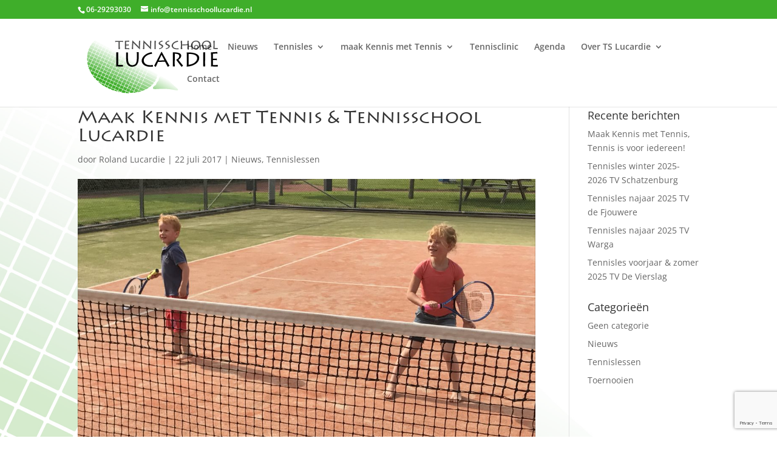

--- FILE ---
content_type: text/html; charset=utf-8
request_url: https://www.google.com/recaptcha/api2/anchor?ar=1&k=6LeRf8soAAAAAPi-AJqNLExszUWNxLeA343xcI8h&co=aHR0cHM6Ly93d3cudGVubmlzc2Nob29sbHVjYXJkaWUubmw6NDQz&hl=en&v=PoyoqOPhxBO7pBk68S4YbpHZ&size=invisible&anchor-ms=20000&execute-ms=30000&cb=cquojj7i2xpo
body_size: 48921
content:
<!DOCTYPE HTML><html dir="ltr" lang="en"><head><meta http-equiv="Content-Type" content="text/html; charset=UTF-8">
<meta http-equiv="X-UA-Compatible" content="IE=edge">
<title>reCAPTCHA</title>
<style type="text/css">
/* cyrillic-ext */
@font-face {
  font-family: 'Roboto';
  font-style: normal;
  font-weight: 400;
  font-stretch: 100%;
  src: url(//fonts.gstatic.com/s/roboto/v48/KFO7CnqEu92Fr1ME7kSn66aGLdTylUAMa3GUBHMdazTgWw.woff2) format('woff2');
  unicode-range: U+0460-052F, U+1C80-1C8A, U+20B4, U+2DE0-2DFF, U+A640-A69F, U+FE2E-FE2F;
}
/* cyrillic */
@font-face {
  font-family: 'Roboto';
  font-style: normal;
  font-weight: 400;
  font-stretch: 100%;
  src: url(//fonts.gstatic.com/s/roboto/v48/KFO7CnqEu92Fr1ME7kSn66aGLdTylUAMa3iUBHMdazTgWw.woff2) format('woff2');
  unicode-range: U+0301, U+0400-045F, U+0490-0491, U+04B0-04B1, U+2116;
}
/* greek-ext */
@font-face {
  font-family: 'Roboto';
  font-style: normal;
  font-weight: 400;
  font-stretch: 100%;
  src: url(//fonts.gstatic.com/s/roboto/v48/KFO7CnqEu92Fr1ME7kSn66aGLdTylUAMa3CUBHMdazTgWw.woff2) format('woff2');
  unicode-range: U+1F00-1FFF;
}
/* greek */
@font-face {
  font-family: 'Roboto';
  font-style: normal;
  font-weight: 400;
  font-stretch: 100%;
  src: url(//fonts.gstatic.com/s/roboto/v48/KFO7CnqEu92Fr1ME7kSn66aGLdTylUAMa3-UBHMdazTgWw.woff2) format('woff2');
  unicode-range: U+0370-0377, U+037A-037F, U+0384-038A, U+038C, U+038E-03A1, U+03A3-03FF;
}
/* math */
@font-face {
  font-family: 'Roboto';
  font-style: normal;
  font-weight: 400;
  font-stretch: 100%;
  src: url(//fonts.gstatic.com/s/roboto/v48/KFO7CnqEu92Fr1ME7kSn66aGLdTylUAMawCUBHMdazTgWw.woff2) format('woff2');
  unicode-range: U+0302-0303, U+0305, U+0307-0308, U+0310, U+0312, U+0315, U+031A, U+0326-0327, U+032C, U+032F-0330, U+0332-0333, U+0338, U+033A, U+0346, U+034D, U+0391-03A1, U+03A3-03A9, U+03B1-03C9, U+03D1, U+03D5-03D6, U+03F0-03F1, U+03F4-03F5, U+2016-2017, U+2034-2038, U+203C, U+2040, U+2043, U+2047, U+2050, U+2057, U+205F, U+2070-2071, U+2074-208E, U+2090-209C, U+20D0-20DC, U+20E1, U+20E5-20EF, U+2100-2112, U+2114-2115, U+2117-2121, U+2123-214F, U+2190, U+2192, U+2194-21AE, U+21B0-21E5, U+21F1-21F2, U+21F4-2211, U+2213-2214, U+2216-22FF, U+2308-230B, U+2310, U+2319, U+231C-2321, U+2336-237A, U+237C, U+2395, U+239B-23B7, U+23D0, U+23DC-23E1, U+2474-2475, U+25AF, U+25B3, U+25B7, U+25BD, U+25C1, U+25CA, U+25CC, U+25FB, U+266D-266F, U+27C0-27FF, U+2900-2AFF, U+2B0E-2B11, U+2B30-2B4C, U+2BFE, U+3030, U+FF5B, U+FF5D, U+1D400-1D7FF, U+1EE00-1EEFF;
}
/* symbols */
@font-face {
  font-family: 'Roboto';
  font-style: normal;
  font-weight: 400;
  font-stretch: 100%;
  src: url(//fonts.gstatic.com/s/roboto/v48/KFO7CnqEu92Fr1ME7kSn66aGLdTylUAMaxKUBHMdazTgWw.woff2) format('woff2');
  unicode-range: U+0001-000C, U+000E-001F, U+007F-009F, U+20DD-20E0, U+20E2-20E4, U+2150-218F, U+2190, U+2192, U+2194-2199, U+21AF, U+21E6-21F0, U+21F3, U+2218-2219, U+2299, U+22C4-22C6, U+2300-243F, U+2440-244A, U+2460-24FF, U+25A0-27BF, U+2800-28FF, U+2921-2922, U+2981, U+29BF, U+29EB, U+2B00-2BFF, U+4DC0-4DFF, U+FFF9-FFFB, U+10140-1018E, U+10190-1019C, U+101A0, U+101D0-101FD, U+102E0-102FB, U+10E60-10E7E, U+1D2C0-1D2D3, U+1D2E0-1D37F, U+1F000-1F0FF, U+1F100-1F1AD, U+1F1E6-1F1FF, U+1F30D-1F30F, U+1F315, U+1F31C, U+1F31E, U+1F320-1F32C, U+1F336, U+1F378, U+1F37D, U+1F382, U+1F393-1F39F, U+1F3A7-1F3A8, U+1F3AC-1F3AF, U+1F3C2, U+1F3C4-1F3C6, U+1F3CA-1F3CE, U+1F3D4-1F3E0, U+1F3ED, U+1F3F1-1F3F3, U+1F3F5-1F3F7, U+1F408, U+1F415, U+1F41F, U+1F426, U+1F43F, U+1F441-1F442, U+1F444, U+1F446-1F449, U+1F44C-1F44E, U+1F453, U+1F46A, U+1F47D, U+1F4A3, U+1F4B0, U+1F4B3, U+1F4B9, U+1F4BB, U+1F4BF, U+1F4C8-1F4CB, U+1F4D6, U+1F4DA, U+1F4DF, U+1F4E3-1F4E6, U+1F4EA-1F4ED, U+1F4F7, U+1F4F9-1F4FB, U+1F4FD-1F4FE, U+1F503, U+1F507-1F50B, U+1F50D, U+1F512-1F513, U+1F53E-1F54A, U+1F54F-1F5FA, U+1F610, U+1F650-1F67F, U+1F687, U+1F68D, U+1F691, U+1F694, U+1F698, U+1F6AD, U+1F6B2, U+1F6B9-1F6BA, U+1F6BC, U+1F6C6-1F6CF, U+1F6D3-1F6D7, U+1F6E0-1F6EA, U+1F6F0-1F6F3, U+1F6F7-1F6FC, U+1F700-1F7FF, U+1F800-1F80B, U+1F810-1F847, U+1F850-1F859, U+1F860-1F887, U+1F890-1F8AD, U+1F8B0-1F8BB, U+1F8C0-1F8C1, U+1F900-1F90B, U+1F93B, U+1F946, U+1F984, U+1F996, U+1F9E9, U+1FA00-1FA6F, U+1FA70-1FA7C, U+1FA80-1FA89, U+1FA8F-1FAC6, U+1FACE-1FADC, U+1FADF-1FAE9, U+1FAF0-1FAF8, U+1FB00-1FBFF;
}
/* vietnamese */
@font-face {
  font-family: 'Roboto';
  font-style: normal;
  font-weight: 400;
  font-stretch: 100%;
  src: url(//fonts.gstatic.com/s/roboto/v48/KFO7CnqEu92Fr1ME7kSn66aGLdTylUAMa3OUBHMdazTgWw.woff2) format('woff2');
  unicode-range: U+0102-0103, U+0110-0111, U+0128-0129, U+0168-0169, U+01A0-01A1, U+01AF-01B0, U+0300-0301, U+0303-0304, U+0308-0309, U+0323, U+0329, U+1EA0-1EF9, U+20AB;
}
/* latin-ext */
@font-face {
  font-family: 'Roboto';
  font-style: normal;
  font-weight: 400;
  font-stretch: 100%;
  src: url(//fonts.gstatic.com/s/roboto/v48/KFO7CnqEu92Fr1ME7kSn66aGLdTylUAMa3KUBHMdazTgWw.woff2) format('woff2');
  unicode-range: U+0100-02BA, U+02BD-02C5, U+02C7-02CC, U+02CE-02D7, U+02DD-02FF, U+0304, U+0308, U+0329, U+1D00-1DBF, U+1E00-1E9F, U+1EF2-1EFF, U+2020, U+20A0-20AB, U+20AD-20C0, U+2113, U+2C60-2C7F, U+A720-A7FF;
}
/* latin */
@font-face {
  font-family: 'Roboto';
  font-style: normal;
  font-weight: 400;
  font-stretch: 100%;
  src: url(//fonts.gstatic.com/s/roboto/v48/KFO7CnqEu92Fr1ME7kSn66aGLdTylUAMa3yUBHMdazQ.woff2) format('woff2');
  unicode-range: U+0000-00FF, U+0131, U+0152-0153, U+02BB-02BC, U+02C6, U+02DA, U+02DC, U+0304, U+0308, U+0329, U+2000-206F, U+20AC, U+2122, U+2191, U+2193, U+2212, U+2215, U+FEFF, U+FFFD;
}
/* cyrillic-ext */
@font-face {
  font-family: 'Roboto';
  font-style: normal;
  font-weight: 500;
  font-stretch: 100%;
  src: url(//fonts.gstatic.com/s/roboto/v48/KFO7CnqEu92Fr1ME7kSn66aGLdTylUAMa3GUBHMdazTgWw.woff2) format('woff2');
  unicode-range: U+0460-052F, U+1C80-1C8A, U+20B4, U+2DE0-2DFF, U+A640-A69F, U+FE2E-FE2F;
}
/* cyrillic */
@font-face {
  font-family: 'Roboto';
  font-style: normal;
  font-weight: 500;
  font-stretch: 100%;
  src: url(//fonts.gstatic.com/s/roboto/v48/KFO7CnqEu92Fr1ME7kSn66aGLdTylUAMa3iUBHMdazTgWw.woff2) format('woff2');
  unicode-range: U+0301, U+0400-045F, U+0490-0491, U+04B0-04B1, U+2116;
}
/* greek-ext */
@font-face {
  font-family: 'Roboto';
  font-style: normal;
  font-weight: 500;
  font-stretch: 100%;
  src: url(//fonts.gstatic.com/s/roboto/v48/KFO7CnqEu92Fr1ME7kSn66aGLdTylUAMa3CUBHMdazTgWw.woff2) format('woff2');
  unicode-range: U+1F00-1FFF;
}
/* greek */
@font-face {
  font-family: 'Roboto';
  font-style: normal;
  font-weight: 500;
  font-stretch: 100%;
  src: url(//fonts.gstatic.com/s/roboto/v48/KFO7CnqEu92Fr1ME7kSn66aGLdTylUAMa3-UBHMdazTgWw.woff2) format('woff2');
  unicode-range: U+0370-0377, U+037A-037F, U+0384-038A, U+038C, U+038E-03A1, U+03A3-03FF;
}
/* math */
@font-face {
  font-family: 'Roboto';
  font-style: normal;
  font-weight: 500;
  font-stretch: 100%;
  src: url(//fonts.gstatic.com/s/roboto/v48/KFO7CnqEu92Fr1ME7kSn66aGLdTylUAMawCUBHMdazTgWw.woff2) format('woff2');
  unicode-range: U+0302-0303, U+0305, U+0307-0308, U+0310, U+0312, U+0315, U+031A, U+0326-0327, U+032C, U+032F-0330, U+0332-0333, U+0338, U+033A, U+0346, U+034D, U+0391-03A1, U+03A3-03A9, U+03B1-03C9, U+03D1, U+03D5-03D6, U+03F0-03F1, U+03F4-03F5, U+2016-2017, U+2034-2038, U+203C, U+2040, U+2043, U+2047, U+2050, U+2057, U+205F, U+2070-2071, U+2074-208E, U+2090-209C, U+20D0-20DC, U+20E1, U+20E5-20EF, U+2100-2112, U+2114-2115, U+2117-2121, U+2123-214F, U+2190, U+2192, U+2194-21AE, U+21B0-21E5, U+21F1-21F2, U+21F4-2211, U+2213-2214, U+2216-22FF, U+2308-230B, U+2310, U+2319, U+231C-2321, U+2336-237A, U+237C, U+2395, U+239B-23B7, U+23D0, U+23DC-23E1, U+2474-2475, U+25AF, U+25B3, U+25B7, U+25BD, U+25C1, U+25CA, U+25CC, U+25FB, U+266D-266F, U+27C0-27FF, U+2900-2AFF, U+2B0E-2B11, U+2B30-2B4C, U+2BFE, U+3030, U+FF5B, U+FF5D, U+1D400-1D7FF, U+1EE00-1EEFF;
}
/* symbols */
@font-face {
  font-family: 'Roboto';
  font-style: normal;
  font-weight: 500;
  font-stretch: 100%;
  src: url(//fonts.gstatic.com/s/roboto/v48/KFO7CnqEu92Fr1ME7kSn66aGLdTylUAMaxKUBHMdazTgWw.woff2) format('woff2');
  unicode-range: U+0001-000C, U+000E-001F, U+007F-009F, U+20DD-20E0, U+20E2-20E4, U+2150-218F, U+2190, U+2192, U+2194-2199, U+21AF, U+21E6-21F0, U+21F3, U+2218-2219, U+2299, U+22C4-22C6, U+2300-243F, U+2440-244A, U+2460-24FF, U+25A0-27BF, U+2800-28FF, U+2921-2922, U+2981, U+29BF, U+29EB, U+2B00-2BFF, U+4DC0-4DFF, U+FFF9-FFFB, U+10140-1018E, U+10190-1019C, U+101A0, U+101D0-101FD, U+102E0-102FB, U+10E60-10E7E, U+1D2C0-1D2D3, U+1D2E0-1D37F, U+1F000-1F0FF, U+1F100-1F1AD, U+1F1E6-1F1FF, U+1F30D-1F30F, U+1F315, U+1F31C, U+1F31E, U+1F320-1F32C, U+1F336, U+1F378, U+1F37D, U+1F382, U+1F393-1F39F, U+1F3A7-1F3A8, U+1F3AC-1F3AF, U+1F3C2, U+1F3C4-1F3C6, U+1F3CA-1F3CE, U+1F3D4-1F3E0, U+1F3ED, U+1F3F1-1F3F3, U+1F3F5-1F3F7, U+1F408, U+1F415, U+1F41F, U+1F426, U+1F43F, U+1F441-1F442, U+1F444, U+1F446-1F449, U+1F44C-1F44E, U+1F453, U+1F46A, U+1F47D, U+1F4A3, U+1F4B0, U+1F4B3, U+1F4B9, U+1F4BB, U+1F4BF, U+1F4C8-1F4CB, U+1F4D6, U+1F4DA, U+1F4DF, U+1F4E3-1F4E6, U+1F4EA-1F4ED, U+1F4F7, U+1F4F9-1F4FB, U+1F4FD-1F4FE, U+1F503, U+1F507-1F50B, U+1F50D, U+1F512-1F513, U+1F53E-1F54A, U+1F54F-1F5FA, U+1F610, U+1F650-1F67F, U+1F687, U+1F68D, U+1F691, U+1F694, U+1F698, U+1F6AD, U+1F6B2, U+1F6B9-1F6BA, U+1F6BC, U+1F6C6-1F6CF, U+1F6D3-1F6D7, U+1F6E0-1F6EA, U+1F6F0-1F6F3, U+1F6F7-1F6FC, U+1F700-1F7FF, U+1F800-1F80B, U+1F810-1F847, U+1F850-1F859, U+1F860-1F887, U+1F890-1F8AD, U+1F8B0-1F8BB, U+1F8C0-1F8C1, U+1F900-1F90B, U+1F93B, U+1F946, U+1F984, U+1F996, U+1F9E9, U+1FA00-1FA6F, U+1FA70-1FA7C, U+1FA80-1FA89, U+1FA8F-1FAC6, U+1FACE-1FADC, U+1FADF-1FAE9, U+1FAF0-1FAF8, U+1FB00-1FBFF;
}
/* vietnamese */
@font-face {
  font-family: 'Roboto';
  font-style: normal;
  font-weight: 500;
  font-stretch: 100%;
  src: url(//fonts.gstatic.com/s/roboto/v48/KFO7CnqEu92Fr1ME7kSn66aGLdTylUAMa3OUBHMdazTgWw.woff2) format('woff2');
  unicode-range: U+0102-0103, U+0110-0111, U+0128-0129, U+0168-0169, U+01A0-01A1, U+01AF-01B0, U+0300-0301, U+0303-0304, U+0308-0309, U+0323, U+0329, U+1EA0-1EF9, U+20AB;
}
/* latin-ext */
@font-face {
  font-family: 'Roboto';
  font-style: normal;
  font-weight: 500;
  font-stretch: 100%;
  src: url(//fonts.gstatic.com/s/roboto/v48/KFO7CnqEu92Fr1ME7kSn66aGLdTylUAMa3KUBHMdazTgWw.woff2) format('woff2');
  unicode-range: U+0100-02BA, U+02BD-02C5, U+02C7-02CC, U+02CE-02D7, U+02DD-02FF, U+0304, U+0308, U+0329, U+1D00-1DBF, U+1E00-1E9F, U+1EF2-1EFF, U+2020, U+20A0-20AB, U+20AD-20C0, U+2113, U+2C60-2C7F, U+A720-A7FF;
}
/* latin */
@font-face {
  font-family: 'Roboto';
  font-style: normal;
  font-weight: 500;
  font-stretch: 100%;
  src: url(//fonts.gstatic.com/s/roboto/v48/KFO7CnqEu92Fr1ME7kSn66aGLdTylUAMa3yUBHMdazQ.woff2) format('woff2');
  unicode-range: U+0000-00FF, U+0131, U+0152-0153, U+02BB-02BC, U+02C6, U+02DA, U+02DC, U+0304, U+0308, U+0329, U+2000-206F, U+20AC, U+2122, U+2191, U+2193, U+2212, U+2215, U+FEFF, U+FFFD;
}
/* cyrillic-ext */
@font-face {
  font-family: 'Roboto';
  font-style: normal;
  font-weight: 900;
  font-stretch: 100%;
  src: url(//fonts.gstatic.com/s/roboto/v48/KFO7CnqEu92Fr1ME7kSn66aGLdTylUAMa3GUBHMdazTgWw.woff2) format('woff2');
  unicode-range: U+0460-052F, U+1C80-1C8A, U+20B4, U+2DE0-2DFF, U+A640-A69F, U+FE2E-FE2F;
}
/* cyrillic */
@font-face {
  font-family: 'Roboto';
  font-style: normal;
  font-weight: 900;
  font-stretch: 100%;
  src: url(//fonts.gstatic.com/s/roboto/v48/KFO7CnqEu92Fr1ME7kSn66aGLdTylUAMa3iUBHMdazTgWw.woff2) format('woff2');
  unicode-range: U+0301, U+0400-045F, U+0490-0491, U+04B0-04B1, U+2116;
}
/* greek-ext */
@font-face {
  font-family: 'Roboto';
  font-style: normal;
  font-weight: 900;
  font-stretch: 100%;
  src: url(//fonts.gstatic.com/s/roboto/v48/KFO7CnqEu92Fr1ME7kSn66aGLdTylUAMa3CUBHMdazTgWw.woff2) format('woff2');
  unicode-range: U+1F00-1FFF;
}
/* greek */
@font-face {
  font-family: 'Roboto';
  font-style: normal;
  font-weight: 900;
  font-stretch: 100%;
  src: url(//fonts.gstatic.com/s/roboto/v48/KFO7CnqEu92Fr1ME7kSn66aGLdTylUAMa3-UBHMdazTgWw.woff2) format('woff2');
  unicode-range: U+0370-0377, U+037A-037F, U+0384-038A, U+038C, U+038E-03A1, U+03A3-03FF;
}
/* math */
@font-face {
  font-family: 'Roboto';
  font-style: normal;
  font-weight: 900;
  font-stretch: 100%;
  src: url(//fonts.gstatic.com/s/roboto/v48/KFO7CnqEu92Fr1ME7kSn66aGLdTylUAMawCUBHMdazTgWw.woff2) format('woff2');
  unicode-range: U+0302-0303, U+0305, U+0307-0308, U+0310, U+0312, U+0315, U+031A, U+0326-0327, U+032C, U+032F-0330, U+0332-0333, U+0338, U+033A, U+0346, U+034D, U+0391-03A1, U+03A3-03A9, U+03B1-03C9, U+03D1, U+03D5-03D6, U+03F0-03F1, U+03F4-03F5, U+2016-2017, U+2034-2038, U+203C, U+2040, U+2043, U+2047, U+2050, U+2057, U+205F, U+2070-2071, U+2074-208E, U+2090-209C, U+20D0-20DC, U+20E1, U+20E5-20EF, U+2100-2112, U+2114-2115, U+2117-2121, U+2123-214F, U+2190, U+2192, U+2194-21AE, U+21B0-21E5, U+21F1-21F2, U+21F4-2211, U+2213-2214, U+2216-22FF, U+2308-230B, U+2310, U+2319, U+231C-2321, U+2336-237A, U+237C, U+2395, U+239B-23B7, U+23D0, U+23DC-23E1, U+2474-2475, U+25AF, U+25B3, U+25B7, U+25BD, U+25C1, U+25CA, U+25CC, U+25FB, U+266D-266F, U+27C0-27FF, U+2900-2AFF, U+2B0E-2B11, U+2B30-2B4C, U+2BFE, U+3030, U+FF5B, U+FF5D, U+1D400-1D7FF, U+1EE00-1EEFF;
}
/* symbols */
@font-face {
  font-family: 'Roboto';
  font-style: normal;
  font-weight: 900;
  font-stretch: 100%;
  src: url(//fonts.gstatic.com/s/roboto/v48/KFO7CnqEu92Fr1ME7kSn66aGLdTylUAMaxKUBHMdazTgWw.woff2) format('woff2');
  unicode-range: U+0001-000C, U+000E-001F, U+007F-009F, U+20DD-20E0, U+20E2-20E4, U+2150-218F, U+2190, U+2192, U+2194-2199, U+21AF, U+21E6-21F0, U+21F3, U+2218-2219, U+2299, U+22C4-22C6, U+2300-243F, U+2440-244A, U+2460-24FF, U+25A0-27BF, U+2800-28FF, U+2921-2922, U+2981, U+29BF, U+29EB, U+2B00-2BFF, U+4DC0-4DFF, U+FFF9-FFFB, U+10140-1018E, U+10190-1019C, U+101A0, U+101D0-101FD, U+102E0-102FB, U+10E60-10E7E, U+1D2C0-1D2D3, U+1D2E0-1D37F, U+1F000-1F0FF, U+1F100-1F1AD, U+1F1E6-1F1FF, U+1F30D-1F30F, U+1F315, U+1F31C, U+1F31E, U+1F320-1F32C, U+1F336, U+1F378, U+1F37D, U+1F382, U+1F393-1F39F, U+1F3A7-1F3A8, U+1F3AC-1F3AF, U+1F3C2, U+1F3C4-1F3C6, U+1F3CA-1F3CE, U+1F3D4-1F3E0, U+1F3ED, U+1F3F1-1F3F3, U+1F3F5-1F3F7, U+1F408, U+1F415, U+1F41F, U+1F426, U+1F43F, U+1F441-1F442, U+1F444, U+1F446-1F449, U+1F44C-1F44E, U+1F453, U+1F46A, U+1F47D, U+1F4A3, U+1F4B0, U+1F4B3, U+1F4B9, U+1F4BB, U+1F4BF, U+1F4C8-1F4CB, U+1F4D6, U+1F4DA, U+1F4DF, U+1F4E3-1F4E6, U+1F4EA-1F4ED, U+1F4F7, U+1F4F9-1F4FB, U+1F4FD-1F4FE, U+1F503, U+1F507-1F50B, U+1F50D, U+1F512-1F513, U+1F53E-1F54A, U+1F54F-1F5FA, U+1F610, U+1F650-1F67F, U+1F687, U+1F68D, U+1F691, U+1F694, U+1F698, U+1F6AD, U+1F6B2, U+1F6B9-1F6BA, U+1F6BC, U+1F6C6-1F6CF, U+1F6D3-1F6D7, U+1F6E0-1F6EA, U+1F6F0-1F6F3, U+1F6F7-1F6FC, U+1F700-1F7FF, U+1F800-1F80B, U+1F810-1F847, U+1F850-1F859, U+1F860-1F887, U+1F890-1F8AD, U+1F8B0-1F8BB, U+1F8C0-1F8C1, U+1F900-1F90B, U+1F93B, U+1F946, U+1F984, U+1F996, U+1F9E9, U+1FA00-1FA6F, U+1FA70-1FA7C, U+1FA80-1FA89, U+1FA8F-1FAC6, U+1FACE-1FADC, U+1FADF-1FAE9, U+1FAF0-1FAF8, U+1FB00-1FBFF;
}
/* vietnamese */
@font-face {
  font-family: 'Roboto';
  font-style: normal;
  font-weight: 900;
  font-stretch: 100%;
  src: url(//fonts.gstatic.com/s/roboto/v48/KFO7CnqEu92Fr1ME7kSn66aGLdTylUAMa3OUBHMdazTgWw.woff2) format('woff2');
  unicode-range: U+0102-0103, U+0110-0111, U+0128-0129, U+0168-0169, U+01A0-01A1, U+01AF-01B0, U+0300-0301, U+0303-0304, U+0308-0309, U+0323, U+0329, U+1EA0-1EF9, U+20AB;
}
/* latin-ext */
@font-face {
  font-family: 'Roboto';
  font-style: normal;
  font-weight: 900;
  font-stretch: 100%;
  src: url(//fonts.gstatic.com/s/roboto/v48/KFO7CnqEu92Fr1ME7kSn66aGLdTylUAMa3KUBHMdazTgWw.woff2) format('woff2');
  unicode-range: U+0100-02BA, U+02BD-02C5, U+02C7-02CC, U+02CE-02D7, U+02DD-02FF, U+0304, U+0308, U+0329, U+1D00-1DBF, U+1E00-1E9F, U+1EF2-1EFF, U+2020, U+20A0-20AB, U+20AD-20C0, U+2113, U+2C60-2C7F, U+A720-A7FF;
}
/* latin */
@font-face {
  font-family: 'Roboto';
  font-style: normal;
  font-weight: 900;
  font-stretch: 100%;
  src: url(//fonts.gstatic.com/s/roboto/v48/KFO7CnqEu92Fr1ME7kSn66aGLdTylUAMa3yUBHMdazQ.woff2) format('woff2');
  unicode-range: U+0000-00FF, U+0131, U+0152-0153, U+02BB-02BC, U+02C6, U+02DA, U+02DC, U+0304, U+0308, U+0329, U+2000-206F, U+20AC, U+2122, U+2191, U+2193, U+2212, U+2215, U+FEFF, U+FFFD;
}

</style>
<link rel="stylesheet" type="text/css" href="https://www.gstatic.com/recaptcha/releases/PoyoqOPhxBO7pBk68S4YbpHZ/styles__ltr.css">
<script nonce="j1LGkB4TYI5J8sn79HJqIw" type="text/javascript">window['__recaptcha_api'] = 'https://www.google.com/recaptcha/api2/';</script>
<script type="text/javascript" src="https://www.gstatic.com/recaptcha/releases/PoyoqOPhxBO7pBk68S4YbpHZ/recaptcha__en.js" nonce="j1LGkB4TYI5J8sn79HJqIw">
      
    </script></head>
<body><div id="rc-anchor-alert" class="rc-anchor-alert"></div>
<input type="hidden" id="recaptcha-token" value="[base64]">
<script type="text/javascript" nonce="j1LGkB4TYI5J8sn79HJqIw">
      recaptcha.anchor.Main.init("[\x22ainput\x22,[\x22bgdata\x22,\x22\x22,\[base64]/[base64]/[base64]/[base64]/[base64]/[base64]/[base64]/[base64]/[base64]/[base64]\\u003d\x22,\[base64]\x22,\x22NcKUUcK4JcKfwopJwpHCgjgFwrlPw47DlDB+wrzCvm4nwrrDokF6FsOfwohQw6HDnlvCnF8fwoHCmcO/[base64]/CqUJtDMOaGsK3fEPCuWYcHFvDtE3Dr8ONwosDZMKWcMK9w49sM8KcL8OHw5vCrXfCqMOzw7QlbsORVTkLJMO1w6nChsOxw4rCk2VWw7prwrXCkXgODhhhw4fCoiLDhl8cQCQKDRdjw7bDtRhjAQNUaMKow5giw7zChcOoQ8O+wrF4EMKtHsK/[base64]/CqGXClWAjwofClMKRGQpJw43Doy3CsMOpB8KPw5QbwrsDw5gla8OhE8KHw77DrMKcLi5pw5jDscKjw6YcUcO0w7vCnz3ChsOGw6ohw5zDuMKewp3Cu8K8w4PDvcK1w5dZw5jDi8O/YF48UcK2wp/[base64]/[base64]/CrUzDqD4HwoIMEXDCmADDiUd3HsOaw5/CsWHDvsOAaUlsw45PRktBw43DvsOmw40DwpMrw6xpwpjDny1PeGjChGMxT8K4PcKFwpPDixHCtzbCrQwxcMKDwodPJBbCuMO+wprCvgbCmcO0w4nDv3pfKw7DozbDucKCwrxyw6LCj39DwqPDjHMLw77Dp1s2HsK6S8KJMcKwwqp5w4/Cr8OpY3DDoQfDsxvCtXrDn2nDtkXCnybCnMKlOsKMEMKnMsKrcmPCuE5swovCmkcINm8OBjrDoVvDrAHCpcKZYlBMwpFWwoxxw7LDjsO4J2M4w7zCgcK4wpTDt8K5wpjDu8OCVWjCti4WJcK3wpvDgFYjwohzU13Cthdjw5DCgcKoTjPCncKPTMOyw7rDmzs4MsOcwr/CiTd6L8KJw5NbwpMTwrPDnRbCtCR2A8KCw744w6tlw7MUQcK1SxfDlsKqw5EKQcK0OMKwAm3DjsKwADQPw6Y6w7XCuMKpWy7Dj8OCQ8OpO8KebcOuUsKgNsOaw4/[base64]/CksObw5HDi8KBDsO9w4jCmk8Pw70meBwcw68sRsOMUDhVwqNvwqLCq20Ow7TCn8KSKQQIYi/DqgbCvMOVwo3CscKuwolIBxZ9wo/DvQXCoMKmXn90w5nDh8Kuw6UabFEsw5jCn3vCpsKewooKccK0RcKzwofDrnrDksKfwodDwo8wAMOwwpk3TcKQwoTDr8K7woPCvF/DtcKbwphgwq9Xwo1BfsOfw5xSwozCmhBWJlvDlsOyw7MOSAsXw7vDijLClsO8w7sQw4bCtgbDsAo/TUPDpArDtXp5bxzDki7DjcKEw53DksOWw7owQcK5BcODw4nCjj3Cu2/[base64]/CrgPDrcOKw5rDgcK4w7ApUsOhw6ohV8OCwpDDssKhwrZgMcKdwoNzwoPCtRXCgsKxwqRMX8KIQnlCwrvCo8K7DsKXSFdhdMOSwo9dO8KnJ8Kuw6EPdGAOM8OCTcKLwrEgHcO3DMK0w6lawoLCgw/DlMOow4PCryDDt8OzUGLCo8K8CcKTEsOhw4jDowtqesKJwp3ChsKZP8ORw7wDw7/CsksAw6gXMsKZwpbCmcOhRMKEb0zCpEsdXBdxZwfChkTCh8KvQ1scwqDDnCBwwrjCssOSw7TCosOrXE/[base64]/DuMKxf8Olw4LCg8OIVcOie1nCk8OHwrphw4sRZsOmwrbDuTrCrsK+NCFWwqpAw7fCghrCqijCpWwGwrNWHBfCiMOLwoHDgsKVYcOxwpDCuAHDihpLfAjChigzO2Zzw4LCrMOWcsOnw4YGw6jCkiTCpcOeG3TCkMOJwpXCvnsow5EfwozCv2/DhsKVwqwEw7wrCBnDhTbCm8KDw4khw5rCnMK0wrPCiMKBKxU5woPDpAZEDFLCicK1PcO2bcKvwpRbeMOjf8KbwpAKLmBaHQNmwrHDr3/[base64]/[base64]/[base64]/wqTCtcO4wpRhwqIZw7XDs1QQMBPDnsKLAsO5w41YFcOKC8OsPW/DrsK6bhIKwqvDj8KeI8KgTUDDmRPDsMKCacK0QcO4VMOkw40AwqjCnhJrw4AyfsOCw7DDvcOseDA0w6PCvsOFV8ONLmIjw4R1WsOkw4p6W8O3IcOjwrA6w4zCkVI+CMKePMKBFEvDjcOcRsKLw7/CrQAxbnJDXFwDKDYZw4fDuydHaMOpw5HCjsOzwpDDpMKNbsK/wrLDicOywoPCrzZkZ8OaMwjDkcOhw7sOw6LDscOdP8KBfybDnQnDhjRtw6LCgcKew75FLlknPMOaMHnCn8OHwo3DmlRoQcOIYj7Dslxew4fCsMKccALDhy9cw4DCsBbClAxxE1DDjDE+BB8hGMKmw4/ChxPDu8KeXGQswoJJwrXCuRo+AsOeMyTDhwMjw4XCiGobR8Ozw7/CkRZDbz3Cg8KfUhVXcgHDoWdewr53w681ekNuw4sPGcOvVcKKEjEcJmFww4PDlMKnY3LDuioiYiTChVNlW8OmJcK8w5VwYWY1w6shw6vDnifCisKqw7NxSGnCn8KxaCjDnl4Ew74rGiI2VSxTwpHCmMOQw73CicOJw6zDq1zDh3kVFMKjw4FoQ8KUPGPDpWV/[base64]/[base64]/[base64]/DqXpnwrdLNjHDuyFqwo3DpQPCsU4le0FPw6nCvkB/c8OJwr0IwqTCvSIEwrzCvD11TMOvAcKMBcOeK8ObLWLCsipdw73DhzzCkyNIGMKaw5FYw4/DgcO3XMKPNSfDgsK3TMOiYMO5w7DDsMKgb09dWMOfw7bCkHbCuFcKwqARS8KZwoPCsMO3Bg0OfMOtw6bDr3gvXMKpwrvCoF3DtcOEw4N8elhlwpbDu0rCmcOAw5Qnwq7Du8KQwpvDpEVFc0rCuMKTNMKmw4HCrcKhw784w4zDtsKyBynDrcKpeDbCocK/TB/CrgXDmsO4fBPCsSLDoMKNw4N9YcK3QMKBH8KFDQPDmcOiSsOjRsO1ccOkwoPDpcKjAgxQw4TCi8KZNHvCscOKPcKUJsKxwpRBwp1tX8OIw4rDp8OAYsOxOw/CkEnCtMODwqUUwp1yw7x0w53ClHnDqVPCrxLChBbDusOze8OXwo/CqsOJwr/[base64]/[base64]/[base64]/DvMKNJ3/DrMKpwpXChQgww5jCmsK1NirDg3hmB8KsPRjCmGJSHlh3JsO7LWM0Rm3Dp2/Drw3DmcKFw6bDkcOea8OFc1/DrMK0eGZoHcKxw7pcNCLCplZsCcOlw7nCtsKmQ8O+wpzCilbCpcO1wqI8wqXDuzbDo8Omw4pkwpczwpjCgcKROMKWw4ZTw7fDi3bDgDhjw4bDvwDCpSXDgsOlF8KwTsOTHGxKwrJXwqICwo7DtQNnUgZ2w61Xd8Kuf3BZwrnDv0tfFyfCj8O/XcO+wptbw63CpsOlasOVw7fDssKJQSrDmsKIPMOlw7jDtWt9wpM1w4vCtMKyf3RXwoXDpCAvw5jDgFbCsmM9F2XCoMKTwq7CvjdWw5DDmsK8Anxvw4fDgxctwpXCn1sZw5PCgcKCScOOw4hAw7l2WsO5ED/[base64]/DpSTDiUHCgcKcDizDjwPCq37DtcKAwo7Cs3IUCyghczdZTMK3esOtw7fCiH3DlmkUw57Cm0tZJUbDsy/DvsO8wpDCtUYfWMOhwpwCw6Niw7/DqMK8w6dGGcOJLnYJwotawprCvMKGWHMkHBQ1w711wpsAwr7CqWDCosKqwqxxf8KWwqvCoBLDjhXDtsOXYlLDqkJ8BW3CgcKURy4aIyPDl8OcWjFNTMK5w5ZWG8KAw5bCvQnDmWV8w7s4F0d8w64/[base64]/DkQLDrMK+w6lUw7NEO0t6wo/[base64]/BmPDjxXDpsK3wqAzw7QHwpjCviJsLn3DlkdrIcKVEV0yB8KgGcKQw7rCq8Kvw7zDs2sGcMOKwrbCtsOlSAnChwRRwpjDscOvRMKDfkNkw4TCowFhagQowqscw4QxbcOoL8K/BmbDmMKpVkXDocORLUvDgMOAPCRwKx8QWsKgwoYqP2l3w5shE13CgA0ncSwCbCIZJHzCtMOBw7jCqMK2L8OjIDDCs3/DqcO4RMKRw5TCuSkOd096w7nCm8KfCG/Du8OowrVAesKZw4lbwobDtAPCqcOmORtFL3UWHMKvHycmw7zDkHvDrF3Dn1vCqsK1wpjDn1hVDgxbwq/[base64]/Dp1wbVcOJw5zChHIhdyMkwpzDkGEgwpvDhXsRbmAPCsOWXG59w4zCt33CrsO6YsKCw5XCgToQwqJ/JSt2YX/CvMOYw58FwoPDrcOIZFMUV8KSNh/Cn3PDlMKIYEEOO2DCmsK2CxdoWhVRw7sBw5fDmj/[base64]/Dj8K5w4HDn8O6w5fDmi/CjUjDocKZWMK/w43Ct8KcPcKBwrHDii5Iw7YfbsORwow9w6pHw5fCssOmHsO3woxuwrVYGxHDk8KqwoDDiDcowqjDtcKDCsOuwrQ1wqfDmlLDvcO3w5rCqsOLcgTDtDbCi8Ohwrs2w7XDpcKPw7ETw5kYA2zCuHbCk13Cp8OvOsKww4wMMxXDrsOxwqpLJhbDgMKSw6PDmA/CtcO4w7LDksO2TGJOdsKaPw7Cq8OPw78fN8KVw6lLwq4/w6vCt8ONTXLCuMKFRzY4bcO4w4AvSGhtN33Ch0zDnHVXwqV3wrp9ewcaVsOLwoliMhXCpCfDkEBIw6JrWwzCt8OsH0/Dv8KgZ1vCs8O0wqBkF1dWQxk5LULCm8Omw4LCo0fCvsO1acOBwooWwrIEdsOfwq9UwpDCvMKGPcKjw7JywrhQT8O+J8Omw5QQNMKWC8O2wpARwpUEUgtedxEuWsKPwo7CizHCq2diOWXDoMKHwpfDgsOjwqzDv8KPMBsLw6QTIsOcJ2nDgMKnw4Fgw5/Ck8O4EsODwqnCj2c5wp3CpMOqwqNFChN3wqTDisK9dSRDWlLDvsOnwrzDqE9YHcKww6DDp8OHwrrCjcKoLULDl0jDr8ORPMK2w6R+U2U/STXDvl1zwp/DiHFYXMObwpfCi8O6DyU7wqQaw5zDoCzDoUE/wr0vX8OYAhlSw47DtHrDjgZSXDvClUlTDsOwOsOqw4HDkHcpwo9Ma8Odw7LDpcK/DcKZw4rDuMKWwqxDw5ETFMKzwq3CvMOfRSViOMOmMcOXYMO2wp5LA0diwpchw7c9cyRdOwHDnH5KIsKtUXc7XUIEw5BEI8Khw4PCnMOIKRgTw7F4KsK/HMOdwrAnSlDCn2UHQ8KeUgjDmMOxPsO2woh8BcKkw5zDtzhaw5sWw7puTsK0PgLCpsO+HsK9wpPDmMOiwoIgbE/CnF3DsA43wrZXw7jCrcKAU0bDm8OLNkrCmsO/YcK9HQXCtBppw78SwrLCrhAlEcOwHhQuw58tZcKEw5fDplzCixLDvnzDmcO/w4jDvMOCXcO1dhwEw7wRJRBLUcKgPH/Ci8OYE8KDw59CRS/[base64]/CuDfDjmjDt0DCoMK3c8OVX1Bww5LCgXzDrD8SeH3DmjzCh8OqwoHDvcO9TDlRworDrMKSY2fCmsO/[base64]/[base64]/DigtOfhPChRrCv8O6G8OWw7rDlMOUQDwNORhVVzPDgWjCrXfDris5woBxw6Z8w6BdfQodf8K1czhlwrdLFgXDksKZAGvCrsKWdMKeQsOiwr/Cp8KUw7A8w7ptwrA7e8OwL8KWw63Ds8OOwrMcBsOnw5x9wqbCisOIEMOuwrduwrIQVlE9HScrwpjCr8KMf8KMw7Q1w47DqcKuGsODw5TCsCfCszHDv1MUwoMtcsOLwq7CoMK/w6vDmUHDvyYDQMKyeSIZw4/[base64]/w4MJHsKMIHLCisKpKRbCm8KPUcO5WUbDn1h+NgzCsyPDu11oL8OWf0tnw7PDgAvCl8ODwpcFw5pFwoLDmcOYw6hCaSzDiMOQwrPDgUfCl8Kxc8Ktw53Du33Dg23Dv8Osw7XDsxhqPcKdOQPCgTDDtMORw7DDrBQff0vDlzPDrsOeVcKRw4zDlHnCkS/CpVtbwpTCrcOvCSjCj2BmZw3Cm8K7EsK7IE/[base64]/[base64]/RsOIwpfCtcKsKMOmEsOnBcOvwoPCtsK+w6s3wqfDnQk8w6Zuwp4bwrolwp7DownDqgTCk8OJwrXCg1FPwqDDoMOdGm5nw5TDlGXClnTDvGXDtXVzwo4Iw6wcw7IrThJmB15cC8OYP8O3wr4gw4LCq2xNKQYvw4LCl8ODDcOBHGkswqHDlcK/wobDn8K3wq85w7jCl8ODIcK6w6rChsOgaBEIw6/Cpk/CkhvCjVfCsT7ClG3Cu19Yen8fw5NewqbDvhFswrfCh8KrwqrDkcKmw6Q4wp57R8OFwrJ3cEdxw51lNsOHw7h4wpEwCn4Uw6YlYxbCkMK8ZD1ywrzCozTDlsK3w5LCrcKTwrTCmMKQF8KqSMKPwqwrLjpkLz/DjMKQTsOXSsK6LsKuw6zDixnCigXDv1Bbd3VzBsK9fyvCrgTDnV/Dn8OXCcO/[base64]/CvlUJMcK4HMKEwqLCnEVLNQTDkcK0ACbDnx8nLcOyw5jDhMKcT37Do2PCvMKpN8OuJmPDvMOEKMO+wpvDsjoWwpbCoMOITsKAZ8KNwoLCgjMVZzPDjA/[base64]/CrRN0JCjCixXCkmZWwpQjw6/DuERkesONWcKyQjnDocOvwoDCjmBHwqLDrcOuOsOBI8KveHsow7bDm8KOR8Ojw4x/wqQ9wrnDiD3CoRB5Y1gBUMOkw7sUB8ODw7TCqcKgw4IScANDwpfDuAPCr8KYTkRkG33CsTXDiAYaYEgpw67DmmVmUsKnasKSOjHCo8OTw4TDoTjDkcOENBXDj8KIwpM5w4NLbmYPSi/Cr8O9CcOaKnxbH8Kgw70Nwp/DkBTDrWE6wqjCmMOZOsOJMljCk3NMw6dPw6/Ds8KOSlzDuXthAcOYwq7DrcO7RMOzw6vCrW7DrRI1bMKKdHx8XcKTLcKXwp4dwo0uwpzCm8KFw4rCmm06w53Cn1ZDFMOnwqQLV8KuP0wPccOGw4LDp8Obw5fCtV7Cg8KwwqDDqQ7CuHHDthvCjMOpBH3CuBDCuzXCrS4lwrArw5MzwqLCi2A/wq7Cl0N9w43DvSzDkEHCsArDmsK/wp9ow7rDjcOUDQLCmSnDvUIdJEDDisOnwrDCoMOOEcKpw7cZwrjCmjgpwo/DomF8YsKNw6XCjMKPMsKhwrYywqjDkcOnRcK7wrPCgz/ChcO0JHlZA1Fyw47CjkHCgsK2w6F9w4LCisO/wrbCucKrw7g0JTkcwpUIwqNrGQUQYsKvI0/CvRRZTsOEwpo8w4Juwq/CvC7CscK6JH/Dn8KWwr59w5UbP8Ovw7bCs3YuDcKwwpoYZFPCuVVuw5nCp2DDq8KNA8OUVsKEG8Kdw5g4wpzDoMONNcOQwoHCtMOCV3w/wrkmwqPCmsO+SMOzwrxkwprDgMKGwocJc2TCuMKMUcOzEsO6SmJGw4d3aVFjwrDCncKHwrx4WsKIHMOLJsKBw6HDpVLCsR1+w4HCr8OEwozCrQfChjAbw7IiXGjChQZYZMOFw7x8w6TDtcKQTUwyCMOQT8OOwrTDgcK9w7/CocOvdTvDn8OOdMKWw5DDtyrCisKELWhKwqM8wrLDm8Kiw4FrL8KSalrCkcKNwpfDtHHDrcKRf8OLwokCMjU9UghyHmFpw7zDsMOvekxIwqLDrjAiw4dlVMKBwpvCmcK6w4zDr00mfww3WAlLPmxew4zDpgAzWsOWw5MtwqnDojF9CsO2I8KvAMKowqvDlcKEQkdReD/[base64]/Dq1LCicO5w5YwH8K3w5NoTAtDwqViC8OwA8K1w4gRT8OrKBYNw4zCuMKWwoEpw67DgcKTW33Cn0/DqmJMKcOVw6xpwpTDrFU+DDkpbkR/wqYkfx5UB8ObZAsEFVfCssKfF8KSwrbDosOUw6bDkCMaaMKQwr7Dmk53F8O3woBvTF7Dkx4hShg8w7/DksOQwrHDs2XDmwljCMK2UEgawqjDoXB9wq7DtjjCnXAqwrLCvyk7LRHDl0RMwo3DpGTCn8KmwqU+csK+wpVIBw/DuHjDgRhGacKcw5Uxe8OZCRgwEG57FlLClzFmfsOpTsOuwoFcdVoCw6Nhw5DCs2IHVMOGQsO3XgvDrwd2UMOnw4TCssOQOsO0w75fw6jCsAFQJA4HLsOUIETCqsOkw41YNsO9wqBvGXk/woDDsMOrwr/DksKjE8Ksw7NzUMKfwoLCnz3CicK7PsKxw60sw6HDtBgkShnCkcK4IElyQMOBAjVEBR7DphzDmsOew4DDiTMSIQ1mHAzCq8Oub8KFZTIqwrEOcMOGw7YwBcOkAcKywpdIGD1Vwp7DmMOeagvDssKFw4MmwpfDscKPw7PCoE3DksOfw7FEKsK4HQPCoMOkw5zCkSF/[base64]/bB/Dl1hWB8Khw6QJw6HDvcK1HcOPw5sdw7tfYnnCj8Ovwq9CFVDCiDBsw4XCscKvCMOwwqhQBMKDwp/DgsKxw6XDlzzDh8Kdw7x+M03CncK0N8OGJ8KAPhJzPUARRwLDucKvwq/CgE3DmsK9wpIwQcKnwohVJsKUUcOaEMO2IFLDuDvDrMK1D1DDh8KuPksGTcOmChpfRsOmNXzDucKzw65Nwo7DjMKYwpMKwp4awp/[base64]/CgsOhDMOPPihGAsKiw4JfLMOhw7DDmMKCw7tlAMOaw6tcKltEf8OGdWHCisKdwqwvw7hbw5nCp8OHD8KBKnXDqMOtwpAEFsOjVQZrB8K1alUNMGtsasKVTl/Cm1TCpRtuT3zDs3I8wpx6wpFpw7bCgMK0wrPCh8KZecOeEjXDrRXDlBUxA8K4bMO4EGs9wrHDlg4FIMOPw7U6w68bw4trw60dw5/DrMKcMsOrdsKhM1Ycw7c6wpw2wqfDu2gLRCjDnnE6HnJewqJ8PDJzwrs6Ql7DlcOYEFk8ExRtw57CvRoVIMKgw6FVw7/[base64]/[base64]/DmU0Cwpp9wqXChMKjw77Dj0xAw57CrcK+fsKYw47CtMOkw400UmswAcOQfMOAKA8FwrMZA8OKworDsRERWQDCm8K+wqV7MsKZRVzDr8OJSEdxwrRZw63DpnHCpV9mCRLCq8KAJcKHwpEELixDHhwCeMKkw495E8O3FMKdbxJGw7bDlcK/wo4oR2TClj/ChMKqKhFUQcK9HxrDnH3Co1wrVnsPwq3CmcKZwo3DgE3DosOBw5EwCcKCwr7CtgLChcOMZMKhw5FAEMKSwrHDoHDDgTrCjMKuwprDnAbCqMKSTsOlw4/Cq3I2PsKWwpd8SsOsTSpMbcKlw7E3wp57w77DiVkdwoLDulhKa3ULD8K0RA4TE0TDkXd+dg9wFCdNZBbDvRDCqxfDhhrCtsKnEzbDhyfCqVkbw4/DgSsnwrUWwp/DulnDrGlleFDCnGhUw5XDqWXDv8KFL2DDp0pdwrdlFEzCoMKqwrR1w6vCuhYCLykww5Ydf8OSAX3CmsO0w5o/a8K4NMKSw4gcwpJqwrtcw47CisKaXBvClh7DucOGTcKGw603w6fCjsKLw7HDl1XCqBjDpRUIG8KEw64lwqAZw61MXsOCBMOVwrfCksKsRDvCjX7DscOFw67DtXPCicKcw59rwoV/[base64]/[base64]/w63CjmjCgD3CocOaw4HCs8OFayrDkGjCizhyw6kkw5tDEiQ2wrXDg8KtH39qUsOHw6Q1FCc+w557ATDDsXZzQMORwqsywr1HBcOYd8KXQB9uw6bCvycKElZidMOEw4slL8K5w7bCsHINwoHCrsOgw4pSw7lvwrfCpMK4wp/CtsOlMXTDg8K4wqBowptHwoZRwq8SYcK0TcOKw60Pw5MyAx/[base64]/Ch8Kkw78fw40WXHNsG3NqRFJRwpwQwqvCn8K6wqrDvwbCkMKQw67Dnj9Bw6how4VSw7/DlyjDo8KOw6TCmsOAw5vCplJkVMO5c8KHw5wKcsKfwp3CiMO+Z8OZF8KEwoLDmFEfw51qwq/DscKxIMOBLEfCsMKGwolpwqPCh8Ocw7nDviVHw5nCicKjw4dtwpfDhXJMwogtI8Onwp7CkMKrPQPCo8O3wpNNbcOKVsKmwrPDhGzDhgYwwqrDnmNJw7BEFsKawosLCcKsRsO2HkVMwp10b8OvVsKqccKlcMKbXsKvRg1Qwq9Tw4fCocOCw7DDnsOxQcO/[base64]/w6ZKDnZYwpPDpDTCgsOtw4TCmyHDiMOOLsOrFsKlw5EsX30nw418wrIwZT7Dpk/CoXrDvBHCmA/CjsK7e8OGw7glw4vDkR3Du8K8wp4uwonDsMOWHyBxD8OcOcORwrIrwpU7w7MSJk3DsT/[base64]/DqnHCocO9Bi3CtMOUw7dPwr1MZ0x6AiHDoE9tw5jDusOuWQVywoLCgizCrTspdcOWAUFDPx4eK8O3S3dBY8OrDMO+B1rCnsOeNF3DsMK0w4lIPxHDoMKRwpzDlBLDmmvCqitgw5fCo8O3NcKAQsO/eWHDnMKMPMOVwprDgRLCrwwZwqfCisK/w63Co0HDvwLDsMOUHcK2C2xlasK0wpDDnMODwpMNw7jCvMOeYMO7w5hWwq4gdQnDr8Kjw7kvcRIwwpRMNUXClx7ChVrCgilqwqcIWMKQw77DpQxKw7xIN3HCsgHClcKfNXdRw4YLYsKLwosYYMK/w7dPPFPDpRfDqiRbw6rDhsKIw6F/w4EsJVjDkMO3w6TDmzUawrLCli/CjsOmAHl8w5MoJMOWw4AuAcOqc8O2aMKPwpnCgMOjwpEWIsOew70kVCjCnQ5QZirDu1pAecKsDcO0Py47w494worDtMO8FMOcw7rDqMOgW8OEYMO0d8KbwrnDr27DpCgzbzkZwr/[base64]/CuCNzw6tVVAp2aB7ClcKgw4jCksKzw75vMATCgR56wo5FH8KNa8KbwpLCmwoKUgvClXvDhHQXw7xvw5XDtiZzbWtEasK8w5VFw5d3wqwLw7HDsj3CrSnCmcKVwrrDlA0CZsKfwr/DnRJnTsOfw4fCqsK9wq7DtV3Cl2Z2dMO/[base64]/DoxjCgkZRZXbDgB7DksKhH8KRRgQBw6QjYzPCsW58wq8cw4zDhcKUbHXCnU/Du8KFaMOWSsOVw7o7d8KJP8KzVX3DuDV1NMOTwrfCvXEPw6zDk8OHK8KTcsKTQnpNw7Ivw5NJwpVYBQsYJlbDuTPDj8OhEAIzw6rCncOWwrXClBpcw5IfwqXDrg/DqR0AwpvCgMOyCcOkI8O1w5R2KcKswpIUwrbCkcKpayoGeMO0KMKNw4zDiF8dw5svw6vCiG7Dm3F0VcKuw50awoE2IgbDu8O5SWXDtGEMYcKCCWXDu3zCqEjDhgpVGsKdB8Kww6nDmsK0w5/CpMKAVcKLw6PCuEPDjUDDozMhwpxCw4B/wrFtI8KOw5bDl8OOG8OowoDChDHDvsKNfsOfwpvCpcOww5/CpsKdw6RNwptww59gdA/[base64]/DgElFw7TDssKMwo5UOsODd1rCp8KneXTDtEdMRsOGAMKnwozDhMK/bcOdAMOPUUMwwpLClsKRwoHDlcKROyrDjsObw5JuCcKjw7/DtMKGwoFPGCnDlsKQECA1TS3DvsOGw5HDjMKUT0wIfsOHRsKXwoUbw54vVGbCsMO1w6QEw43Cnn/DrD7DuMOLf8KjegI+DsOGwrl6wrzDhxHDm8OtIcOWWQ3Dh8KDf8K8w7cpUihHA0RrTsOKfH3CuMKXasOow6jDkcOrDsOCw45kwpTCs8KIw4ogw44gPcOydXJ1w7QddMOow6lowoUQwqzCnsKRwpbCiQXClcKjTcOGA3d7c01yXcKResOjw5Bqw7/DocKNw6DChsKww5HCl1d/[base64]/DiMOuacOJXADDuApqB0rDlnfCrcOKasO9bRAbTXjDm8OkwpLDribCkgUxwr3CuxfCk8KIw6DDhMObFMOvw6vDqMK8VAM1JcKrw6XDt1ksw4zDo0HDj8KOJEXCtAJmf1ocwpTCmETCiMK2wr7DlTpwwow+w4p2wqcMQ0DDiA/DnsKTw4/CqMO1QMKqHWVlZS/Dg8KQETfDkFUJwqXCqUxOw4oVKEN4cgB+wpvCusKnDwt7wpfCqVtmw68Zw5rCpMONfjbCisKLw4DCvkDDrkYHwpbCsMOAAsK5wofDjsOkw5x0wo1JNMOEVsKLG8O1w5jClMKxw7/Cmm3CnyDCr8OzRsKHwq3CmMK/D8K/w789eGHCgk7ClENvwpvCgA5ywrDDosOkEMOyXMKQLgHCnTfCicOJB8KMwq9Uw5fCrMKMworDgD0NN8OgJk3Ch0fCsV/Ci0XDom0BwoQZB8KZworDnMKuwoYRem/Cl2tEKX7DuMOmOcKyQCxMw7ckX8O6WcOmwrjCtMO9JSPDj8KNwonDnG5PwqTCo8OcNMO4UMOePBXCrMOVT8OhaE4pw7oMwo3CucOQD8OkOsOuwq/ConzChXdAw5bDvADCpTtbw4nClQo2wqVkZGZAwqRew4cKIknDt0rCiMKrw4zDoUDChcKlO8OIOUJ1GcKEPsOEwrDCtX3CgMOyDsKYLjDCu8K3woHDs8OoJE7ClcKgScOOwrUdwrLCqsObwpfCosKbfGvCowTCoMKsw6FGwoDDtMKNFgonNmBgwr3Cq2dQCQHDmwdxwo/Dv8Ojw78yI8Oow6xjwr5Mwpwjay/CpcKKw61EWcOTw5AJbMODw6FpwpTDkH9tJ8KFw7rCqsOLw5pwwonDjSDCiFFRAT8DfnbCu8Ktw4pzAXMzw5LCjcKQw6DDsHbCgcKiXnAfwo/DnXkfP8KMwqnDpcOpXsOUIMOzwr/Dl1BRHVjDlz7DoMORwpXDoVrCk8OqJzvCicOcw6YqQ3zCgGnDsRvDvSjCpg8cw6zDkDt3RREgZcKBYAsHZA7CqsKueVAEbsODE8OpwosHw6lDeMK8ZDUWwqfCr8OrExDDtcKICcKSw7FPwpM/egV7wobCtlHDkgZzw7p/w6YhbMOXwr5NZAfCnMKcfnAow5zDkMKjw63DisOywojDvlvCjx7CgwzDrFTDs8OpQVDCpygqQsKow44pw7nClkDCicOxO3rDiGzDp8O2XMOON8KHwqXCux48w6kaw4AeLsKEwrFTwqzDmVDDncKpPzHCsSECOMOTVlDDmBMyNn5EY8KZwqLCusKjw79eKn/CssKyVBlkw5cYNF7DvS3DlsOObMOmSsOnTsOhw7/CkSHCqmLCo8Kowrhcw6xwYsKmwp/CqBzCn37DuFLDrm7DqyjDmmrDoyAzfgXDpwAjWhRBH8KNajvDt8O8wpXDhcKGwr9kw5s4w7DDgkPCqGFwZ8KFZEgCdAvDlcKgTxXCv8OPwpXCsm1AOVPCtcK7wp9tccKtwrIswpULfcOJRxcjMMOtw5NNbHpuwplpdMOhwoEpwpVdJ8OtcDLDucO/w7wTw6PCu8OMEsK+wrAVFMKObWXDt1LComrCogFSw6IAQgluIhPDpl8uFsO/w4Vyw4XCusOBwr7ChlceccOSRcOgfGd8CsO0w7k3wrTCmRdRwrQ4woZLwoXChhJXJgxPHsKNwobDmDfCucKswr3CgjDCiEDDhV0swpDDtzlXwp/DoycLRcKuBB8yF8OoU8OVOH/DusK9H8KVwozDmMK0ZhZNw64LdDV/[base64]/[base64]/wo7Cnn9CJQZOwqUDaj3ChndywqHCq8KAwqByw5jDvMOhwr/CjsKwKjLCsjjCkC3Dh8KEw4IfW8K0QcO4wrB3BCvDgEfCj3sqwpB/FzTCscKnw5/DjTwGKgVJwotrwrgpwqxEIivDlxvCp1FRw7Viw68jw54hw6fDq3HDl8KdwofDusKheiRhw4rDpgTCqMOTwpvCoGXCuVt2CkRow7TCqDPDlARRH8OXfMOow60vOsOXw47ChsKzOMKadFRiaSEDUMOYVsKZwrdba03CqsOUwpItFDpew4AqVwnCgHfDjCs6w4rDqMKBEy/Cgx0hW8KyEMOzw4fCkCkPw5hVw6HCkgRqJMOgwo3Cp8O7wpHDuMKnwpdaIMK8wr8Ww7bDrAIjBB4BM8KfwozDtcOGwoPDgMOQEnMNXwYYEcKRwowWw41EwpXCpsO2woLCq0oow4NqwpvDqcOPw7fCicKTAiI4wpVLNkMmwofDkBk0woF+wp/CgsK4wr9JDi04d8OTw6B6woVLRjJQfsO/w74RPEQ/ZSXDmW/DjQA0w5PCh3bDvsOBJ2pIU8Kow6HDvQnCoiICKxvDg8OOwqUQwqN4EMKUw73DlMKqwoLDpMO6wrLCi8OnDsOfwpXDnwHCnsKTwrcZf8O1PktXwrLDiMOSw5XChSDCmmNPw5jDlnozw4Npw73CsMOxLCLCvsOHw71UwpvCtnQEUyTCm27Dt8Oxwq/Cq8KmD8KVw7lpHMOZw6/CjsO5RxvDkgzDqW9Rwp7Dgg3Cv8K5CxdCAWPDkMObWsKSIQPDmAjCh8O2w40DwojCvS3Dq2h2w6TDq2TCvxPDpcONScKJw5TDnF0dA27DmUpFAsOXaMO3eF80LX/DukMxRXTCqz8Zw5RxwqHCqcOZLcOVwq7CncKZwrrCin18D8KXQU/Ch14gw4TCr8KoakUpTcKrwp4nw4sGCxfDgMKfTcKBVEHCrWzDhcKDw5VrHG87fntvw4VwwqJ0wpPDrcOcw5rCrDfCmi11VMKtw6ghIhjCg8OkwqpINzdnwrQIbsKNaQvCvyZswoLDhlLCgzQedlJQEwbCsFQ0woPCrsK0OkpnZcKuw79/[base64]/SsOlw57DtsKjRV8FwqhwFcODwp97w4tcwpzDkR7Dm17DuMKJwqPCqsKQwprCiRjCn8OKw6zCm8OlNMOJc2MqHGBRalbDgFIHw5/CgXPDu8OrXANQfsKzTVfDokbDjjrDocO1FsOaUz7DqMOsbQbCsMKAPcOzRxrCslzDl1/DtzFpYsK/wp1bw6TChsKbw67CrmzCg2FGExxTGHJ8cMKuAzB0w43CssK7NSEHIsOGNGRkwoDDtcKGwp1Aw4vCpF7DkT7Dn8KjDHvDgBA8OlB/HwcZwo4Cw7zChFzCmcK2wrrCvklSwrjChhFTwq/[base64]/DpTpCKE4ow6/Dm8KfQUTCsMKkw4vDsSLCkVHDozPCjhkawpvCv8K7w7nDsRE7V3VzwrUrf8KJwp1RwqrDnyvCkwvDhVYaCWDCssOyw6/Dp8OlCR3DglfDhF7DhRDCgMKBYcKjE8Orwr5CF8Knw5V/aMK4wqcybsOxw5NvYlFgcWbCrsOOEwDCkx7DqXfDgCLDvkhMBMKLflYYw4PDvMKew4xhwrliIcO9RDjDtiPCl8O3w49sWADDlcOBwq45ScOewpbCt8K3bsOLwq7DhQk5wrTCkURzKsONwpnCg8OfJMKVNcOYw60BfMKhw5VmeMO+wpvDgDjDm8KiGFjDusKdR8O/PcOzwoHDp8OFQiDDpsO5wrjChcOYVMKawpvDu8KTwoxMw48YJzhHw4NoRgY2XC/CnXTDoMKpQMKFQsOgwohIHMOfScKLwp9Yw77CosK8w7rCsgTDg8OmC8KIJi4VOgPDucKXPMO0w4fCisKAwqpXwq3Dojo8W3/CuXVBGXQSZUwbwqthG8O0wppoEizCkw7CkcOtwpNWwrBGPMKLcWHDoQxoUsKyfQF2w5/CqsOCQ8OKWUBVw7tqA2LCicOVUi/DlyxXwqHCp8KPw4p+w5zDncOFY8O5dgPDlmvCksORw7LCs2IFwr/DlsOMwqrDrTc8w7RHw7gqV8KTP8Kuwo3Dj2lRwooWwrbDqAkKwobDiMKCeC7DpMOef8OBBTo5IFfCszRnwr7Dt8K4VMOQwr3CqcOcEiAjw5Ncwrs3ccOiIcKYHywhKsOeVSU3w5EXUcOvw4PCig0NVcKORMOsJcKBw640wp0/w5rCmcOUwoXCoCsBGVjDtcKMwpgKw6MtRQLDkkfCssOfFgrCuMK7wqvCgMOlw7jDpw8cAzMcw4tqw6jDlsKkwqsyLsOZw4rDqhBywp7CllrDrgvDtsKkw5M3wo8kZ3EswqtoP8KOwp0qRErCrgrCvmV7w4pZwpZkDXrDiCfDusOXwrBKKsKewp/Co8O9bQxcw5tGREQlwpI+ZcKMw5hawo5kw7YLWMKZJsKMwpFmXBQXDjPCihBqC0vDgMKeAcKTYcOJA8KQMzNJwoYAKzzDjljDksOTw7TDj8KfwqkWMAjDq8OQOQzDtFZII0NFO8KFQMK1W8Kzw5jCjWTDg8OVw7/[base64]/[base64]/Dlj4swqbDtFAuTMKgTMK1XQjCuMOxesOuUsKNwqAYw5XCukbCt8K0SsKyTcOawqAoDMOAw69RwrLDkcOeb08MdMOkw71wRMK9WknDi8OEw6dyTcOXw53CgjTCpCUCwqImwoNqc8KaXMKaIgXCjwo\\u003d\x22],null,[\x22conf\x22,null,\x226LeRf8soAAAAAPi-AJqNLExszUWNxLeA343xcI8h\x22,0,null,null,null,1,[21,125,63,73,95,87,41,43,42,83,102,105,109,121],[1017145,217],0,null,null,null,null,0,null,0,null,700,1,null,0,\[base64]/76lBhnEnQkZnOKMAhk\\u003d\x22,0,0,null,null,1,null,0,0,null,null,null,0],\x22https://www.tennisschoollucardie.nl:443\x22,null,[3,1,1],null,null,null,1,3600,[\x22https://www.google.com/intl/en/policies/privacy/\x22,\x22https://www.google.com/intl/en/policies/terms/\x22],\x22uhSyeWrlvBEh5PYcv+cEJNN15rOTZicrjIyVI2tAw/M\\u003d\x22,1,0,null,1,1768597669450,0,0,[147,190,110,181],null,[161,196,125],\x22RC-YBgAE6HayVCsgw\x22,null,null,null,null,null,\x220dAFcWeA6hPKHfDaSdKWcopnRbRVLu6jlidSNROx06FUaMI9jny6t5FF6teqP44yv1DPtDY6JgEytgdW70ZHbtH48IWrZdbn3Nww\x22,1768680469372]");
    </script></body></html>

--- FILE ---
content_type: text/css
request_url: https://www.tennisschoollucardie.nl/wp-content/themes/lucardie/style.css?ver=4.27.4
body_size: 867
content:
/*
Theme Name: Tennisschool Lucardie Theme
Description: Divi Child Theme
Author: Impulse Webdesign
Author URI: https://www.impulsewebdesign.com
Template: Divi
Version: 2.7.8
*/

@import url("../Divi/style.css");
 
/* =Theme customization starts here
------------------------------------------------------- */

@font-face {
    font-family: 'Lithos Pro';
    src: url('fonts/lithospro-regular-webfont.eot');
    src: url('fonts/lithospro-regular-webfont.eot?#iefix') format('embedded-opentype'),
         url('fonts/lithospro-regular-webfont.woff') format('woff'),
         url('fonts/lithospro-regular-webfont.ttf') format('truetype'),
         url('fonts/lithospro-regular-webfont.svg#lithos_pro_regularregular') format('svg');
    font-weight: normal;
    font-style: normal;
}
html{
    height:100%;
}
h1{
    font-family:'Lithos Pro',sans-serif;
}
/*
h2,h3,h4,h5,h6{
    font-family:'Lithos Pro',sans-serif;
}
*/

#main-content {
    background-color: #fff;
    background-color: rgba(255,255,255,0.5);
}
#content-area table tr,
#content-area table td,
#content-area table th{
    max-width: 100%;
}
body.et_cover_background{
    background-position: bottom left !important;
}
.et_pb_section{
    background-color: transparent;
}
.et_pb_text{
    font-family:'Lithos Pro',sans-serif;
}
#start .header-content img{
	width:300px;
}
.et_pb_blog_grid .et_pb_post{
    border:none;
    padding: 20px;
}

.et_pb_blog_grid h2{
    height:2.5em;
}

#main-footer {
    background-color: rgba(0,0,0,0.9);
}


#responsive-form{
	max-width:600px /*-- change this to get your desired form width --*/;
	margin:0 auto;
        width:100%;
}
.form-row{
	width: 100%;
}
.column-half, .column-full{
	float: left;
	position: relative;
	padding: 0.65rem;
	width:100%;
	-webkit-box-sizing: border-box;
        -moz-box-sizing: border-box;
        box-sizing: border-box
}
.clearfix:after {
	content: "";
	display: table;
	clear: both;
}

/**---------------- Media query ----------------**/
@media only screen and (min-width: 48em) { 
	.column-half{
		width: 50%;
	}
}


.wpcf7 input[type="text"], .wpcf7 input[type="email"], .wpcf7 input[type="tel"], .wpcf7 textarea {
	width: 100%;
	padding: 8px;
	border: 1px solid #ccc;
	border-radius: 3px;
	-webkit-box-sizing: border-box;
	 -moz-box-sizing: border-box;
	      box-sizing: border-box
}
.wpcf7 input[type="text"]:focus{
	background: #fff;
}
.wpcf7-submit{
	float: right;
	background: #CA0002;
	color: #fff;
	text-transform: uppercase;
	border: none;
	padding: 8px 20px;
	cursor: pointer;
}
.wpcf7-submit:hover{
	
}
span.wpcf7-not-valid-tip{
	text-shadow: none;
	font-size: 12px;
	color: #FF0000;
	
	padding: 5px;
}
div.wpcf7-validation-errors { 
	text-shadow: none;
	border: transparent;
	background: #f9cd00;
	padding: 5px;
	color: #FFF;
	text-align: center;
	margin: 0;
	font-size: 12px;
}
div.wpcf7-mail-sent-ok{
	text-align: center;
	text-shadow: none;
	padding: 5px;
	font-size: 12px;
	background: #59a80f;
	border-color: #59a80f;
	color: #fff;
	margin: 0;
}

--- FILE ---
content_type: image/svg+xml
request_url: https://tennisschoollucardie.nl/wp-content/uploads/2016/04/tennisschool-lucardie-logo.svg
body_size: 14478
content:
<?xml version="1.0" encoding="utf-8"?>
<!-- Generator: Adobe Illustrator 20.0.0, SVG Export Plug-In . SVG Version: 6.00 Build 0)  -->
<svg version="1.1" id="Laag_1" xmlns="http://www.w3.org/2000/svg" xmlns:xlink="http://www.w3.org/1999/xlink" x="0px" y="0px"
	 viewBox="0 0 200 100" style="enable-background:new 0 0 200 100;" xml:space="preserve">
<style type="text/css">
	.st0{fill:url(#SVGID_1_);}
	.st1{fill:#4D4D4D;}
</style>
<g id="Laag_1_1_">
	<g>
		
			<linearGradient id="SVGID_1_" gradientUnits="userSpaceOnUse" x1="301.7114" y1="-315.1168" x2="234.5986" y2="-375.8673" gradientTransform="matrix(0.9438 -0.3305 -0.3305 -0.9438 -286.9608 -190.4229)">
			<stop  offset="0.5352" style="stop-color:#3FAE2A;stop-opacity:0"/>
			<stop  offset="1" style="stop-color:#3FAE2A"/>
		</linearGradient>
		<path class="st0" d="M134.4,88.2c-1,0.1-1.9-0.2-2.9-0.4c-6.2-1.3-12.4-2-18.7-1.8c-2.8,0.1-5.5,0.3-8.3,0.4c-0.8,0-1.6,0-2.4-0.1
			c-0.6-0.1-1.1-0.3-1.3-0.9c-0.2-0.7-0.2-1.4,0.3-1.9c0.5-0.6,1.1-1.1,1.6-1.7c0.3-0.3,0.7-0.3,1-0.5c1-0.6,1.6-1.5,1.8-2.7
			c0-0.3,0.1-0.5,0.3-0.7c0.6-0.9,1-1.7,1.9-2.4c0.7-0.6,0.9-1.5,1-2.4c0.1-1.2,0.4-2.2,1.2-3.1c0.6-0.8,1.1-1.7,0.9-2.6
			c-0.3-1.3,0-2.5,0.1-3.7c0.1-0.8,0.6-1.3,1.3-1.6c0.6-0.3,1.1,0,1.5,0.3c1.3,1.1,2.2,2.5,3.1,3.9c3,4.4,6.3,8.7,10.1,12.4
			c2.4,2.4,5,4.6,7.6,6.9c0.3,0.3,0.6,0.6,0.8,0.9C135.8,87.3,135.4,88.1,134.4,88.2z M105.4,72.1c0.2-0.8,0.8-1.5,0.8-2.4
			c0-0.1,0.3-0.2,0.1-0.3c-0.4-0.2-0.6-0.6-1-0.8c-3.9-1.9-7.9-3.8-11.8-5.7c-0.1-0.1-0.2-0.1-0.4-0.2C93,62.8,93,63,92.9,63.1
			C92.4,64,92,65,91.5,65.9c-0.2,0.4-0.1,0.6,0.3,0.8c2.6,1.2,5.2,2.5,7.9,3.8c1.4,0.7,2.9,1.4,4.3,2.1
			C104.8,72.9,105.1,72.8,105.4,72.1z M102.6,76.7c0.2,0.1,0.3-0.1,0.4-0.2c0.5-0.9,1.1-1.7,1.6-2.7c0-0.1,0.2-0.2,0.1-0.3
			c-0.4,0-0.4-0.4-0.8-0.6c-4.1-2-8.3-4-12.4-5.9c-0.3-0.2-0.4-0.1-0.6,0.2c-0.4,0.9-0.8,1.8-1.3,2.7c-0.3,0.5-0.1,0.7,0.3,0.9
			c3.8,1.8,7.5,3.6,11.3,5.4C101.6,76.4,102.1,76.4,102.6,76.7z M107.4,65.1c0-0.2,0-0.4-0.2-0.4c-0.4-0.1-0.6-0.5-0.9-0.6
			c-3.6-1.8-7.3-3.5-10.9-5.3c-0.3-0.1-0.4-0.1-0.6,0.2c-0.4,1-0.9,1.9-1.4,2.9c-0.2,0.3-0.1,0.5,0.2,0.6c1,0.5,2,1,3,1.5
			c1.6,0.8,3.3,1.6,4.9,2.4c1.6,0.7,3.2,1.8,5,2.2C107,67.3,107.2,66.2,107.4,65.1z M98.2,79.9c0.5,0.2,1,0.1,1.4,0.5
			c0.1,0.1,0.2-0.1,0.3-0.2c0.7-0.7,1.4-1.5,2-2.3c0.1-0.1,0.2-0.2,0.1-0.4c-0.4,0-0.4-0.5-0.7-0.6c-3.9-1.9-7.9-3.8-11.8-5.7
			C89.2,71,89,71,88.8,71.4c-0.4,0.9-0.9,1.9-1.3,2.8c-0.2,0.4-0.1,0.5,0.3,0.7C91.2,76.5,94.7,78.2,98.2,79.9z M98.3,80.4
			c-3.6-1.7-7.2-3.4-10.8-5.2c-0.1-0.1-0.2-0.1-0.4-0.1C87,75.2,87,75.3,87,75.3c-0.5,1-1,2.1-1.5,3.1c-0.2,0.3,0.1,0.4,0.3,0.5
			c3,1.5,6.1,2.9,9.1,4.4c0.4,0.2,1,0.4,1.4,0.2c0.9-0.6,1.8-1.4,2.6-2.2c0.1-0.1,0.3-0.2,0.1-0.3C98.6,80.9,98.6,80.6,98.3,80.4z
			 M107.6,63.4c0.1-0.8,0-1.6,0.2-2.3c0.3-1.1-0.5-1.7-1.2-2c-3-1.6-6.1-3-9.2-4.5c-0.1-0.1-0.2-0.1-0.4-0.2
			c-0.1,0.2-0.2,0.3-0.2,0.4c-0.5,1-0.9,1.9-1.4,2.9c-0.2,0.4,0,0.5,0.2,0.6c3.9,1.7,7.5,3.9,11.6,5.3
			C107.6,63.8,107.6,63.7,107.6,63.4z M107.7,58.6c-0.1-1.3-0.2-2.6-0.5-4.1c-0.3-0.3-0.8-0.6-1.2-0.8c-2.2-1.1-4.4-2.1-6.6-3.2
			c-0.4-0.2-0.5-0.1-0.7,0.3c-0.4,0.9-0.8,1.8-1.3,2.6c-0.3,0.5-0.2,0.7,0.3,0.9c2.5,1.2,5,2.4,7.6,3.6c0.7,0.3,1.3,0.7,2,0.8
			C107.7,58.8,107.8,58.8,107.7,58.6z M85.5,79.4c-0.3-0.2-0.5-0.1-0.6,0.2c-0.4,1-0.9,1.9-1.4,2.9c-0.2,0.3-0.2,0.5,0.2,0.7
			c2.1,1,4.2,2,6.3,3c0.4,0.2,0.9,0.4,1.4,0.4c1.2-0.6,2.3-1.3,3.4-2c0.5-0.3,0.4-0.5-0.1-0.8C91.6,82.3,88.6,80.8,85.5,79.4z
			 M106.1,49.4c-0.2-0.6-0.5-0.9-1.1-1.2c-1.2-0.6-2.5-1.2-3.7-1.8c-0.4-0.2-0.5,0-0.6,0.3c-0.4,0.9-0.9,1.9-1.3,2.8
			c-0.2,0.4-0.1,0.5,0.2,0.6c0.9,0.4,1.7,0.8,2.6,1.2c1.3,0.6,2.7,1.3,4,2c0.3,0.1,0.5,0.1,0.6,0c0.3-0.1,0.1-0.3,0-0.5
			C106.7,51.6,106.4,50.5,106.1,49.4z M83.5,83.5c-0.3-0.2-0.4-0.1-0.6,0.2c-0.4,1-0.9,1.9-1.4,2.9c-0.1,0.3-0.1,0.4,0.2,0.6
			c1,0.5,2,0.9,2.9,1.4c0.3,0.2,0.6-0.3,0.9,0.1c0.2,0.3,0.4,0.2,0.7,0.1c0.3-0.1,0.6-0.2,0.9-0.3l0,0c0.9-0.4,1.8-0.8,2.7-1.2
			c0.1-0.1,0.4-0.1,0.4-0.3c0-0.2-0.1-0.4-0.4-0.5C87.7,85.6,85.6,84.6,83.5,83.5z M13.6,29c1.5,0.7,2.9,1.4,4.4,2.1
			c0.3,0.1,0.4,0.1,0.6-0.2c0.5-1,0.9-2,1.4-3c0.2-0.3,0.1-0.4-0.2-0.6c-1.4-0.7-2.8-1.4-4.2-2c-0.1-0.1-0.3-0.1-0.4-0.1
			c-0.1,0.1-0.1,0.2-0.2,0.2c-0.7,1-1.2,2-1.7,3C13.1,28.8,13.3,28.9,13.6,29z M15.9,35.2c0.3,0.1,0.4,0.1,0.6-0.2
			c0.5-1,0.9-2,1.4-3c0-0.1,0.1-0.2,0.1-0.3c-0.1-0.1-0.2-0.1-0.3-0.2c-1.5-0.7-3-1.5-4.5-2.2c-0.3-0.1-0.3,0-0.4,0.2
			c-0.5,1-0.9,2-1.3,3c-0.1,0.3-0.1,0.5,0.2,0.6C13.2,33.9,14.6,34.5,15.9,35.2z M14.1,39.4c0.2,0.1,0.3,0.1,0.4-0.1
			c0.5-1.1,1-2.1,1.5-3.1c0.1-0.2,0.1-0.3-0.2-0.4c-1.5-0.7-3-1.4-4.6-2.2c-0.4,1.3-0.7,2.5-1,3.8c0,0.2,0,0.4,0.2,0.5
			C11.7,38.3,12.9,38.8,14.1,39.4z M19.9,26.9c0.3,0.2,0.5,0.1,0.6-0.2c0.4-1,0.9-1.9,1.4-2.9c0-0.1,0.1-0.2,0.1-0.3
			c-0.1,0-0.1-0.1-0.2-0.1c-1.2-0.6-2.4-1.2-3.7-1.8c-0.3-0.1-0.4,0-0.5,0.2c-0.7,0.8-1.3,1.7-2,2.6c-0.2,0.3-0.2,0.4,0.1,0.6
			C17.2,25.6,18.6,26.2,19.9,26.9z M95.5,33.4c-0.1-0.1-0.2-0.1-0.3-0.2c-1.2-0.6-2.4-1.1-3.6-1.7c-0.2-0.1-0.3,0-0.4,0.2
			c-0.5,1-0.9,2-1.5,3c-0.2,0.3-0.1,0.4,0.2,0.6c1.1,0.5,2.3,1.1,3.4,1.6c0.2,0.1,0.4,0.1,0.5-0.1c0.5-1.1,1-2.1,1.5-3.1
			C95.4,33.6,95.4,33.5,95.5,33.4z M90,44.9c0.4-1,0.9-1.9,1.4-2.9c0-0.1,0.1-0.2,0.1-0.3c-0.1-0.1-0.2-0.1-0.3-0.2
			c-1.2-0.6-2.3-1.1-3.5-1.7c-0.3-0.2-0.4,0-0.5,0.2c-0.5,1-0.9,2-1.4,2.9c-0.2,0.3-0.1,0.4,0.2,0.6c1.1,0.5,2.2,1,3.3,1.6
			C89.7,45.3,89.8,45.2,90,44.9z M26.8,15.5c-0.3-0.1-0.4,0-0.5,0.2c-0.5,1-1,2-1.5,3c-0.1,0.3-0.1,0.4,0.2,0.5
			c1.1,0.5,2.2,1.1,3.3,1.6c0.3,0.1,0.4,0.1,0.6-0.2c0.5-1,0.9-2,1.4-3c0.1-0.1,0.1-0.2,0.1-0.4c-0.1-0.1-0.2-0.1-0.2-0.1
			C29.2,16.6,28,16.1,26.8,15.5z M82.3,37.5c0.1-0.3,0-0.3-0.2-0.4c-1.1-0.5-2.3-1.1-3.4-1.7c-0.3-0.1-0.4-0.1-0.5,0.2
			c-0.5,1-0.9,2-1.4,3c-0.1,0.3-0.1,0.4,0.2,0.5c1.2,0.5,2.3,1.1,3.4,1.6c0.1,0,0.2,0.1,0.3,0.1c0.1-0.1,0.1-0.2,0.2-0.2
			C81.3,39.6,81.8,38.5,82.3,37.5z M24.4,19.9c-0.5,1-0.9,2-1.4,3c-0.1,0.3-0.1,0.4,0.2,0.5c1.1,0.5,2.2,1.1,3.3,1.6
			c0.1,0,0.2,0.1,0.3,0.1c0.1-0.1,0.1-0.2,0.2-0.3c0.5-1,0.9-2,1.4-3c0.2-0.3,0-0.4-0.2-0.5c-1.1-0.5-2.2-1.1-3.3-1.6
			C24.6,19.6,24.5,19.6,24.4,19.9z M33.4,13.6c-0.3-0.2-0.5,0-0.6,0.2c-0.5,1-0.9,1.9-1.4,2.9c-0.2,0.3-0.1,0.4,0.2,0.6
			c1.1,0.5,2.3,1.1,3.4,1.6c0.3,0.1,0.4,0.1,0.5-0.2c0.5-1,1-2,1.5-3c0-0.1,0.1-0.2,0.1-0.3c-0.1,0-0.2-0.1-0.3-0.1
			C35.7,14.7,34.6,14.2,33.4,13.6z M29.4,21.9c-0.3-0.2-0.4,0-0.5,0.2c-0.4,1-0.9,1.9-1.4,2.8c-0.2,0.3-0.1,0.5,0.2,0.6
			c1.1,0.5,2.2,1.1,3.3,1.6c0.3,0.1,0.4,0.2,0.6-0.2c0.5-1,0.9-2,1.4-3c0-0.1,0.1-0.2,0.1-0.3c-0.1-0.1-0.2-0.1-0.3-0.1
			C31.7,23,30.5,22.5,29.4,21.9z M37.4,16c-0.5,1-0.9,2-1.4,2.9c-0.2,0.3-0.1,0.4,0.2,0.6c1.1,0.5,2.2,1.1,3.3,1.6
			c0.3,0.1,0.4,0.2,0.5-0.2c0.5-1,1-2,1.5-3c0-0.1,0.1-0.2,0.1-0.3c-0.1-0.1-0.2-0.1-0.2-0.1c-1.2-0.6-2.3-1.1-3.5-1.7
			C37.6,15.6,37.5,15.8,37.4,16z M67,59.8c1.1,0.5,2.3,1.1,3.4,1.6c0.3,0.2,0.4,0.1,0.6-0.2c0.5-1,0.9-1.9,1.4-2.9
			c0.1-0.1,0.1-0.2,0.2-0.4c-0.1-0.1-0.2-0.1-0.3-0.2c-1.2-0.6-2.3-1.1-3.5-1.7c-0.2-0.1-0.3-0.1-0.4,0.2c-0.5,1-1,2.1-1.5,3.1
			C66.6,59.6,66.8,59.7,67,59.8z M74.9,52.9c0.5-1,1-2,1.4-3c0-0.1,0.1-0.2,0.1-0.3c-0.1-0.1-0.1-0.1-0.2-0.1
			c-1.2-0.6-2.4-1.1-3.6-1.7c-0.3-0.1-0.4,0-0.5,0.2c-0.5,1-0.9,1.9-1.4,2.9c-0.1,0.3-0.1,0.4,0.2,0.6c1.1,0.5,2.3,1.1,3.4,1.6
			C74.7,53.3,74.8,53.2,74.9,52.9z M66.4,69.7c0.3,0.1,0.4,0.1,0.5-0.2c0.5-1,1-2,1.4-3c0-0.1,0.1-0.2,0.1-0.3
			c-0.1-0.1-0.2-0.1-0.2-0.1c-1.2-0.6-2.4-1.1-3.6-1.7c-0.3-0.1-0.4,0-0.5,0.2c-0.5,1-0.9,2-1.4,3c-0.2,0.3-0.1,0.4,0.2,0.6
			C64.2,68.6,65.3,69.1,66.4,69.7z M30.9,18c-0.5,1-1,2-1.5,3c-0.1,0.3,0,0.4,0.2,0.5c1.2,0.6,2.3,1.1,3.5,1.7
			c0.2,0.1,0.3,0.1,0.4-0.1c0.5-1.1,1.1-2.3,1.6-3.4c-1.3-0.6-2.5-1.2-3.8-1.9C31.1,17.6,31,17.7,30.9,18z M62,22.8
			c-0.5,1-0.9,2-1.4,2.9c-0.2,0.3,0,0.4,0.2,0.6c1.1,0.5,2.2,1.1,3.3,1.6c0.3,0.2,0.4,0.1,0.6-0.2c0.5-1,0.9-1.9,1.4-2.9
			c0.1-0.1,0.1-0.2,0.1-0.4c-0.1-0.1-0.2-0.1-0.2-0.1c-1.2-0.6-2.3-1.1-3.5-1.7C62.3,22.4,62.2,22.6,62,22.8z M22.9,34.5
			c-0.4,1-0.9,1.9-1.4,2.9c-0.1,0.3-0.1,0.4,0.2,0.6c1.1,0.5,2.2,1,3.3,1.6c0.3,0.2,0.5,0.1,0.6-0.2c0.4-1,0.9-1.9,1.4-2.9
			c0.1-0.1,0.1-0.3,0.2-0.4c-0.2-0.1-0.3-0.2-0.4-0.2c-1.1-0.5-2.1-1-3.2-1.6C23.2,34.1,23,34.2,22.9,34.5z M46.5,20.4
			c-0.5,1-0.9,2-1.4,3c-0.1,0.2-0.1,0.4,0.2,0.5c1.2,0.5,2.3,1.1,3.4,1.7c0.3,0.1,0.4,0.1,0.5-0.2c0.5-1,1-2,1.4-3
			c0.1-0.1,0.1-0.2,0.1-0.4c-0.1-0.1-0.2-0.1-0.2-0.1c-1.2-0.5-2.3-1.2-3.5-1.7C46.7,20,46.6,20.1,46.5,20.4z M51.5,22.3
			c-0.3-0.1-0.4,0-0.5,0.2c-0.5,1-0.9,2-1.4,3c-0.2,0.3,0,0.4,0.2,0.6c1.1,0.5,2.2,1,3.3,1.6c0.3,0.2,0.5,0.2,0.6-0.2
			c0.4-1,0.9-1.9,1.4-2.9c0.1-0.1,0.2-0.2,0.2-0.3C55.1,24.1,55,24,54.9,24C53.8,23.4,52.6,22.9,51.5,22.3z M20.4,28.1
			c-0.5,1-1,2-1.5,3c-0.1,0.3-0.1,0.4,0.2,0.5c1.1,0.5,2.3,1.1,3.4,1.6c0.3,0.1,0.4,0.1,0.5-0.2c0.5-1,1-2,1.4-3
			c0-0.1,0.1-0.2,0.1-0.3c-0.1-0.1-0.2-0.1-0.3-0.2c-1.2-0.6-2.3-1.1-3.5-1.7C20.6,27.8,20.5,27.9,20.4,28.1z M52.4,17.7
			c-1.1-0.5-2.3-1.1-3.4-1.6c-0.3-0.1-0.4-0.1-0.6,0.2c-0.5,1-0.9,1.9-1.4,2.9c-0.2,0.3,0,0.4,0.2,0.6c1.1,0.5,2.2,1.1,3.3,1.6
			c0.1,0.1,0.2,0.1,0.4,0.2c0.1-0.1,0.1-0.2,0.1-0.2c0.5-1.1,1-2.1,1.5-3.2C52.8,17.8,52.6,17.8,52.4,17.7z M64.4,73.8
			c0.3,0.1,0.4,0.1,0.5-0.2c0.5-1,1-2.1,1.5-3.1c0-0.1,0.1-0.2,0.1-0.3c-0.1-0.1-0.1-0.1-0.2-0.1c-1.2-0.6-2.4-1.2-3.7-1.8
			c-0.3-0.1-0.3,0.1-0.4,0.2c-0.5,1-1,2-1.5,3c-0.1,0.3-0.1,0.4,0.2,0.5C62.2,72.7,63.3,73.3,64.4,73.8z M55.4,14.1
			c-0.3-0.2-0.4,0.1-0.5,0.2c-0.5,1-0.9,2-1.4,3c-0.2,0.4,0,0.4,0.3,0.6c1.1,0.5,2.2,1,3.3,1.6c0.3,0.2,0.5,0.1,0.6-0.2
			c0.5-1,1-2,1.4-3c0-0.1,0.1-0.2,0.1-0.3c-0.1-0.1-0.2-0.1-0.2-0.1C57.8,15.2,56.6,14.6,55.4,14.1z M45.1,34.9c-0.5,1-0.9,2-1.4,3
			c-0.1,0.3-0.1,0.4,0.2,0.5c1.1,0.5,2.3,1.1,3.4,1.6c0.1,0.1,0.2,0.1,0.4,0.1c0,0,0.1-0.1,0.1-0.2c0.5-1.1,1-2.1,1.5-3.2
			c0.1-0.2-0.1-0.3-0.2-0.4c-1.1-0.6-2.3-1.1-3.4-1.7C45.3,34.6,45.2,34.6,45.1,34.9z M72.9,57.1c0.5-1,1-2.1,1.5-3.1
			c0.1-0.3,0.1-0.4-0.2-0.5c-1.1-0.5-2.3-1.1-3.4-1.6c-0.1-0.1-0.2-0.1-0.4-0.1c-0.1,0.1-0.1,0.2-0.2,0.3c-0.5,1-1,2-1.5,3
			c-0.2,0.3-0.1,0.4,0.2,0.6c1.1,0.5,2.3,1.1,3.4,1.6C72.6,57.4,72.8,57.4,72.9,57.1z M14.6,40.3c-0.1,0.1-0.1,0.2-0.2,0.3
			c-0.5,1-1,2-1.5,3c-0.2,0.3,0,0.4,0.2,0.5c1.1,0.5,2.3,1.1,3.4,1.6c0.2,0.1,0.4,0.1,0.5-0.2c0.5-1,1-2,1.5-3
			c0.1-0.2,0.1-0.4-0.2-0.5c-1.2-0.5-2.3-1.1-3.5-1.6C14.8,40.3,14.7,40.3,14.6,40.3z M47.5,30.6c-0.3-0.1-0.3,0-0.4,0.2
			c-0.5,1-1,2-1.5,3c-0.2,0.3,0,0.4,0.2,0.5c1.1,0.5,2.2,1.1,3.3,1.6c0.3,0.2,0.5,0.1,0.6-0.2c0.5-1,0.9-2,1.4-3
			c0-0.1,0.1-0.2,0.1-0.3c-0.1-0.1-0.2-0.1-0.2-0.1C49.9,31.7,48.7,31.2,47.5,30.6z M41.1,43.2c-0.5,1-1,2-1.5,3
			c-0.1,0.3,0,0.4,0.2,0.5c1.1,0.5,2.3,1.1,3.4,1.6c0.2,0.1,0.4,0.2,0.5-0.2c0.4-1,0.9-2,1.4-3c0.1-0.1,0.1-0.2,0.1-0.4
			c-0.1,0-0.1-0.1-0.2-0.1c-1.2-0.6-2.4-1.1-3.5-1.7C41.2,42.8,41.2,43,41.1,43.2z M18.6,32c-0.1,0.1-0.1,0.2-0.2,0.2
			c-0.5,1-1,2.1-1.5,3.1c-0.1,0.3,0,0.4,0.2,0.5c1.1,0.5,2.2,1,3.3,1.6c0.3,0.2,0.4,0.1,0.6-0.2c0.4-1,0.9-2,1.4-2.9
			c0.2-0.3,0.1-0.4-0.2-0.6c-1.1-0.5-2.2-1-3.3-1.6C18.9,32.1,18.8,32,18.6,32z M50.9,11.9c-0.3-0.2-0.4,0.1-0.5,0.2
			c-0.5,1-0.9,1.9-1.4,2.9c-0.1,0.3-0.1,0.4,0.2,0.6c1.1,0.5,2.3,1.1,3.4,1.6c0.3,0.1,0.4,0.1,0.5-0.2c0.4-1,0.9-2,1.4-3
			c0.1-0.1,0.1-0.2,0.1-0.4c-0.1-0.1-0.2-0.1-0.2-0.1C53.3,13,52.1,12.5,50.9,11.9z M74.7,42.8c-0.1,0.3-0.1,0.4,0.2,0.5
			c1.2,0.5,2.3,1.1,3.4,1.7c0.3,0.1,0.4,0.1,0.5-0.2c0.5-1,1-2,1.4-3c0.1-0.1,0.1-0.2,0.2-0.4c-0.1,0-0.2-0.1-0.2-0.1
			c-1.2-0.6-2.4-1.2-3.6-1.8c-0.3-0.1-0.3,0.1-0.4,0.2C75.7,40.7,75.2,41.8,74.7,42.8z M26,51.3c-0.5,1-0.9,2-1.4,2.9
			c-0.2,0.4,0,0.5,0.2,0.6c1.1,0.5,2.2,1.1,3.3,1.6c0.2,0.1,0.4,0.1,0.5-0.2c0.5-1,1-2,1.5-3c0-0.1,0.1-0.2,0.1-0.3
			c0-0.2-0.2-0.2-0.3-0.3c-1.1-0.5-2.3-1.1-3.4-1.6C26.3,50.9,26.2,51,26,51.3z M67.1,35.3c-0.5,1-1,2.1-1.5,3.1
			c-0.1,0.2-0.1,0.4,0.2,0.5c1.1,0.5,2.3,1.1,3.4,1.6c0.3,0.2,0.5,0.2,0.6-0.2c0.4-1,0.9-1.9,1.4-2.9c0.1-0.1,0.1-0.2,0.2-0.4
			c-0.1-0.1-0.1-0.1-0.2-0.1c-1.2-0.6-2.4-1.1-3.6-1.7C67.3,35,67.2,35.1,67.1,35.3z M55.3,58.9c0.5-1.1,1.1-2.3,1.7-3.4
			c-1.3-0.6-2.5-1.2-3.8-1.8c-0.3-0.1-0.4-0.1-0.6,0.2c-0.5,1-0.9,2-1.4,3c-0.1,0.3-0.1,0.4,0.2,0.5c1.2,0.5,2.3,1.1,3.5,1.7
			C55.1,59.1,55.2,59.2,55.3,58.9z M62.8,78.1c0.1-0.1,0.1-0.1,0.1-0.2c0.5-1,1-2.1,1.5-3.1c0.1-0.3,0-0.3-0.2-0.4
			c-1.1-0.5-2.3-1.1-3.4-1.7c-0.3-0.1-0.4-0.1-0.5,0.2c-0.5,1-0.9,2-1.4,3c-0.1,0.3-0.1,0.4,0.2,0.5c1.1,0.5,2.3,1.1,3.4,1.6
			C62.5,78,62.6,78,62.8,78.1z M61.1,37.1c-0.1,0-0.2-0.1-0.3-0.1c-0.1,0.1-0.1,0.2-0.1,0.2c-0.5,1-1,2.1-1.5,3.1
			c-0.1,0.3,0,0.4,0.2,0.5c1.2,0.6,2.3,1.1,3.5,1.7c0.2,0.1,0.3,0.1,0.4-0.1c0.5-1,1-2.1,1.5-3.1c0.1-0.2,0.1-0.4-0.2-0.5
			C63.4,38.3,62.2,37.7,61.1,37.1z M63.7,53c0-0.1,0.1-0.2,0.2-0.3c0.5-1,0.9-2,1.4-2.9c0.2-0.4,0.1-0.5-0.2-0.6
			c-1.1-0.5-2.3-1-3.4-1.6c-0.3-0.2-0.4,0-0.5,0.2c-0.5,1-0.9,2-1.4,3c-0.1,0.3-0.1,0.4,0.2,0.6c1.1,0.5,2.3,1.1,3.4,1.6
			C63.4,53,63.5,53.1,63.7,53z M28.1,47.1c-0.5,1-1,2-1.5,3c-0.1,0.3-0.1,0.4,0.2,0.5c1.1,0.5,2.3,1.1,3.4,1.6
			c0.3,0.2,0.4,0.1,0.6-0.2c0.4-1,0.9-1.9,1.4-2.9c0.1-0.1,0.1-0.2,0.2-0.4c-0.1-0.1-0.2-0.1-0.2-0.1c-1.2-0.6-2.4-1.1-3.5-1.7
			C28.3,46.8,28.2,46.8,28.1,47.1z M56.8,54.8c0.1,0.1,0.2,0.1,0.4,0.2c0.1-0.1,0.1-0.1,0.2-0.2c0.5-1.1,1-2.1,1.5-3.2
			c0.1-0.3-0.1-0.3-0.2-0.4c-1.1-0.5-2.3-1.1-3.4-1.6c-0.3-0.2-0.5-0.1-0.6,0.2c-0.4,1-0.9,1.9-1.4,2.9c-0.2,0.3-0.1,0.5,0.2,0.6
			C54.6,53.8,55.7,54.3,56.8,54.8z M57.9,65.1c0.5-1,0.9-2,1.4-2.9c0.2-0.3,0.1-0.4-0.2-0.6c-1.1-0.5-2.2-1.1-3.3-1.6
			c-0.1-0.1-0.2-0.1-0.4-0.2c-0.1,0.1-0.2,0.3-0.2,0.4c-0.5,1-0.9,1.9-1.4,2.9c-0.2,0.4-0.1,0.5,0.2,0.6c1.1,0.5,2.2,1,3.3,1.6
			C57.7,65.5,57.8,65.3,57.9,65.1z M56.6,45.6c-0.5,1-0.9,1.9-1.4,2.9c-0.2,0.3-0.1,0.5,0.2,0.6c1.1,0.5,2.3,1.1,3.4,1.6
			c0.1,0,0.2,0.1,0.3,0.2c0.1-0.1,0.1-0.2,0.2-0.2c0.5-1.1,1-2.2,1.6-3.3c0.1-0.3-0.1-0.3-0.2-0.4c-1.1-0.6-2.3-1.1-3.4-1.7
			C56.9,45.2,56.7,45.3,56.6,45.6z M49.4,71.2c0.4-1,0.9-2,1.4-2.9c0.1-0.3,0.2-0.4-0.2-0.6c-1.2-0.5-2.3-1.1-3.4-1.6
			c-0.1,0-0.2-0.1-0.3-0.1c-0.1,0.1-0.1,0.2-0.2,0.3c-0.5,1-1,2-1.5,3c-0.1,0.3,0,0.4,0.2,0.5c1.1,0.5,2.3,1.1,3.4,1.7
			C49.1,71.5,49.3,71.5,49.4,71.2z M34.5,34.5c-0.3-0.1-0.4,0-0.5,0.2c-0.5,1-0.9,2-1.4,3c-0.2,0.3-0.1,0.4,0.2,0.6
			c1.1,0.5,2.2,1.1,3.3,1.6c0.3,0.2,0.4,0.1,0.6-0.2c0.5-1,1-2,1.4-3c0.1-0.1,0.1-0.2,0.2-0.4c-0.1-0.1-0.1-0.1-0.2-0.1
			C36.9,35.6,35.7,35.1,34.5,34.5z M55.4,69.5c0.3,0.1,0.4,0.1,0.5-0.2c0.5-1,1-2,1.5-3c0-0.1,0.1-0.2,0.2-0.4
			c-0.1,0-0.3-0.1-0.4-0.1c-1.1-0.5-2.3-1.1-3.4-1.6c-0.3-0.1-0.4-0.1-0.5,0.2c-0.5,1-0.9,2-1.4,3c-0.1,0.3-0.2,0.4,0.2,0.6
			C53.1,68.4,54.2,68.9,55.4,69.5z M20.7,62.4c-0.2,0.3-0.2,0.5,0.2,0.7c1.1,0.5,2.2,1,3.3,1.6c0.3,0.1,0.4,0.1,0.5-0.2
			c0.5-1.1,1.1-2.2,1.7-3.4c-1.3-0.6-2.6-1.2-3.8-1.8c-0.3-0.2-0.5-0.1-0.6,0.2C21.6,60.5,21.2,61.4,20.7,62.4z M45.1,24.3
			c-0.1-0.1-0.2-0.1-0.4-0.2c-0.1,0.1-0.1,0.1-0.1,0.2c-0.5,1.1-1,2.2-1.6,3.3c-0.1,0.3,0.1,0.3,0.3,0.4c1.1,0.5,2.3,1.1,3.4,1.6
			c0.3,0.2,0.4,0.1,0.6-0.2c0.5-1,0.9-2,1.4-3c0.2-0.3,0.1-0.4-0.2-0.6C47.3,25.4,46.2,24.8,45.1,24.3z M24.9,30.2
			c-0.5,1-1,2.1-1.5,3.1c-0.1,0.3-0.1,0.4,0.2,0.5c1.2,0.5,2.3,1.1,3.4,1.7c0.3,0.1,0.4,0.1,0.5-0.2c0.5-1,1-2.1,1.5-3.1
			c0-0.1,0.1-0.2,0.1-0.3c-0.1,0-0.1-0.1-0.2-0.1c-1.2-0.6-2.4-1.2-3.7-1.8C25.1,30,25,30.1,24.9,30.2z M42.5,18
			c-0.3-0.1-0.4-0.1-0.5,0.2c-0.5,1-0.9,2-1.4,3c-0.1,0.3-0.1,0.4,0.2,0.5c1.1,0.5,2.2,1.1,3.3,1.6c0.1,0.1,0.2,0.1,0.4,0.1
			c0.1-0.1,0.1-0.2,0.2-0.4c0.5-1,0.9-2,1.4-2.9c0.2-0.3,0.1-0.4-0.2-0.6C44.7,19.1,43.6,18.5,42.5,18z M64.7,28.8
			c0,0-0.1,0.1-0.1,0.2c-0.5,1-1,2.1-1.5,3.1c-0.1,0.3,0,0.4,0.2,0.5c1.2,0.6,2.3,1.1,3.5,1.7c0.2,0.1,0.3,0.1,0.4-0.1
			c0.5-1,1-2.1,1.5-3.1c0.1-0.2,0.1-0.3-0.1-0.4c-1.2-0.6-2.4-1.1-3.5-1.7C65,28.8,64.9,28.7,64.7,28.8z M17,46.9
			c-0.5,1-0.9,2-1.4,3c-0.1,0.2-0.1,0.4,0.2,0.5c1.2,0.5,2.3,1.1,3.4,1.6c0.2,0.1,0.4,0.1,0.5-0.2c0.5-1,1-2.1,1.5-3.1
			c0-0.1,0.1-0.2,0.1-0.3c-0.1-0.1-0.2-0.1-0.2-0.1c-1.2-0.6-2.4-1.1-3.6-1.7C17.1,46.5,17,46.7,17,46.9z M63.1,33
			c-0.3-0.2-0.4-0.1-0.6,0.2c-0.5,1-0.9,1.9-1.4,2.9c-0.2,0.3-0.1,0.5,0.2,0.6c1.1,0.5,2.3,1.1,3.4,1.6c0.3,0.1,0.4,0.1,0.5-0.2
			c0.5-1,1-2,1.4-3c0.1-0.1,0.1-0.2,0.1-0.4c-0.1,0-0.2-0.1-0.2-0.1C65.4,34.1,64.3,33.6,63.1,33z M69.6,31c-0.3-0.1-0.4,0-0.5,0.2
			c-0.5,1-0.9,2-1.4,2.9c-0.2,0.3-0.1,0.5,0.2,0.6c1.1,0.5,2.2,1,3.3,1.6c0.3,0.2,0.5,0.2,0.6-0.2c0.4-1,0.9-1.9,1.4-2.9
			c0.1-0.1,0.2-0.2,0.1-0.4c-0.1,0-0.1-0.1-0.2-0.1C71.9,32.2,70.8,31.6,69.6,31z M13.6,53.8c-0.1,0.3-0.2,0.5,0.2,0.6
			c1.1,0.5,2.2,1.1,3.3,1.6c0.1,0.1,0.2,0.1,0.4,0.1c0.1-0.1,0.1-0.2,0.2-0.4c0.4-0.9,0.9-1.8,1.3-2.7c0.2-0.3,0.1-0.5-0.2-0.6
			c-1.1-0.5-2.2-1.1-3.3-1.6c-0.3-0.1-0.4-0.1-0.5,0.2C14.5,52,14.1,52.9,13.6,53.8z M21.5,49c-0.5,1-0.9,2-1.4,3
			c-0.2,0.3-0.1,0.4,0.2,0.6c1.1,0.5,2.3,1.1,3.4,1.6c0.2,0.1,0.4,0.2,0.5-0.1c0.5-1,1-2.1,1.5-3.1c0-0.1,0.1-0.2,0.1-0.3
			c-0.1-0.1-0.2-0.1-0.2-0.1c-1.2-0.6-2.4-1.1-3.5-1.7C21.7,48.7,21.6,48.8,21.5,49z M34.8,44.8c-0.1,0.1-0.1,0.1-0.1,0.2
			c-0.5,1-1,2.1-1.5,3.1c-0.1,0.3,0,0.4,0.2,0.5c1.1,0.5,2.3,1.1,3.4,1.6c0.3,0.2,0.4,0.1,0.5-0.2c0.5-1,1-2,1.4-3
			c0.1-0.2,0.1-0.4-0.2-0.5c-1.1-0.5-2.3-1.1-3.4-1.6C35,44.9,34.9,44.9,34.8,44.8z M57,80.4c1.1,0.6,2.3,1.1,3.4,1.7
			c0.2,0.1,0.3,0.1,0.5-0.2c0.5-1,1-2,1.5-3c0.1-0.1,0.1-0.2,0.2-0.4c-0.1-0.1-0.2-0.1-0.3-0.2c-1.1-0.6-2.3-1.1-3.4-1.7
			c-0.3-0.1-0.4-0.1-0.5,0.2c-0.5,1-1,2.1-1.5,3.1C56.7,80.3,56.9,80.3,57,80.4z M59.1,41.3c-0.3-0.2-0.4-0.1-0.5,0.2
			c-0.5,1-0.9,2-1.4,3c-0.2,0.3,0,0.4,0.2,0.5c1.1,0.5,2.3,1.1,3.4,1.6c0.3,0.2,0.4,0.1,0.6-0.2c0.5-1,0.9-2,1.4-3
			c0-0.1,0.1-0.2,0.1-0.3c-0.1,0-0.1-0.1-0.2-0.1C61.5,42.4,60.3,41.9,59.1,41.3z M75.5,39c-1.1-0.5-2.2-1-3.3-1.6
			c-0.3-0.2-0.5-0.1-0.6,0.2c-0.4,1-0.9,2-1.4,2.9c-0.1,0.3-0.1,0.4,0.2,0.6c1.1,0.5,2.2,1.1,3.3,1.6c0.3,0.2,0.4,0.1,0.6-0.2
			c0.5-1,0.9-2,1.4-3c0.1-0.1,0.2-0.2,0-0.5C75.8,39,75.6,39,75.5,39z M40,22.3c-0.5,1-1,2-1.5,3c-0.2,0.3-0.1,0.4,0.2,0.6
			c1.1,0.5,2.2,1.1,3.3,1.6c0.3,0.1,0.4,0.1,0.6-0.2c0.5-1,0.9-2,1.4-3c0.1-0.1,0.1-0.2,0.1-0.4c-0.1-0.1-0.2-0.1-0.2-0.1
			c-1.2-0.6-2.4-1.1-3.5-1.7C40.1,21.9,40.1,22.1,40,22.3z M22.7,58.3c-0.1,0.3-0.1,0.4,0.2,0.5c1.1,0.5,2.3,1.1,3.4,1.6
			c0.1,0.1,0.2,0.2,0.4,0.1c0-0.1,0.1-0.1,0.1-0.2c0.5-1,1-2,1.5-3c0.2-0.3,0-0.4-0.2-0.5c-1.1-0.5-2.2-1-3.3-1.6
			c-0.3-0.1-0.4-0.1-0.6,0.2C23.6,56.4,23.1,57.3,22.7,58.3z M26.9,26.2c-0.5,1-0.9,1.9-1.4,2.9c-0.2,0.3,0,0.4,0.2,0.6
			c1.1,0.5,2.2,1,3.3,1.6c0.4,0.2,0.5,0.1,0.7-0.3c0.4-1,0.9-1.9,1.4-2.9c0-0.1,0.1-0.2,0.1-0.3c-0.1-0.1-0.2-0.1-0.3-0.1
			c-1.2-0.6-2.4-1.1-3.6-1.7C27,25.8,27,26,26.9,26.2z M61.7,46.6c-0.2,0.3-0.1,0.4,0.2,0.6c1.1,0.5,2.3,1.1,3.4,1.6
			c0.1,0,0.2,0.1,0.3,0.1c0-0.1,0.1-0.2,0.1-0.2c0.5-1,1-2.1,1.5-3.1c0.1-0.3,0-0.3-0.2-0.4c-1.1-0.6-2.3-1.1-3.4-1.7
			c-0.3-0.1-0.4-0.1-0.5,0.2C62.7,44.6,62.2,45.6,61.7,46.6z M76.9,48.9c0.5-1,1-2,1.4-3c0.1-0.1,0.2-0.2,0.1-0.4
			c-0.1,0-0.1-0.1-0.2-0.1c-1.2-0.6-2.4-1.1-3.6-1.7c-0.3-0.2-0.4,0.1-0.5,0.3c-0.5,1-0.9,2-1.4,3c-0.2,0.3,0,0.4,0.2,0.5
			c1.1,0.5,2.3,1.1,3.4,1.6C76.6,49.2,76.7,49.1,76.9,48.9z M18.7,66.6c-0.2,0.3-0.1,0.5,0.2,0.6c1.1,0.5,2.2,1.1,3.3,1.6
			c0.1,0.1,0.2,0.1,0.4,0.2c0-0.1,0.1-0.2,0.1-0.2c0.5-1,1-2.1,1.5-3.1c0.2-0.3,0-0.4-0.3-0.5c-1.1-0.5-2.2-1-3.3-1.6
			c-0.4-0.2-0.5-0.1-0.7,0.3C19.6,64.7,19.2,65.6,18.7,66.6z M22.4,24c-0.5,1-1,2-1.5,3c-0.1,0.2-0.1,0.4,0.2,0.5
			c1.1,0.5,2.3,1.1,3.4,1.6c0.3,0.1,0.4,0.1,0.5-0.2c0.5-1,0.9-2,1.4-3c0-0.1,0.1-0.2,0.1-0.3c-0.1-0.1-0.2-0.1-0.3-0.2
			c-1.1-0.6-2.3-1.1-3.4-1.7C22.6,23.7,22.5,23.7,22.4,24z M61.4,57.1c0.1,0,0.2,0.1,0.3,0.1c0.1-0.1,0.1-0.2,0.2-0.2
			c0.5-1,1-2.1,1.5-3.1c0.1-0.3,0-0.4-0.2-0.5c-1.1-0.5-2.3-1.1-3.4-1.6c-0.3-0.2-0.4-0.1-0.6,0.2c-0.5,1-0.9,2-1.4,2.9
			c-0.1,0.3-0.1,0.4,0.2,0.5C59.1,56,60.2,56.5,61.4,57.1z M59.3,61.2c0.3,0.1,0.4,0.1,0.5-0.2c0.5-1,0.9-2,1.4-3
			c0.1-0.1,0.1-0.2,0.1-0.4c-0.1-0.1-0.2-0.1-0.3-0.1c-1.2-0.6-2.3-1.1-3.5-1.7c-0.3-0.2-0.4,0-0.5,0.3c-0.5,1-0.9,1.9-1.4,2.9
			c-0.1,0.3-0.1,0.4,0.2,0.6C57.1,60.1,58.2,60.6,59.3,61.2z M51.2,67.5c0.6-1.2,1.1-2.3,1.6-3.4c0.1-0.2,0.1-0.3-0.2-0.5
			c-1.2-0.5-2.3-1.1-3.5-1.7c-0.2-0.1-0.4-0.1-0.5,0.1c-0.5,1-1,2.1-1.5,3.1c-0.1,0.3-0.1,0.4,0.2,0.5
			C48.6,66.2,49.9,66.8,51.2,67.5z M46.4,9.7c-0.3-0.1-0.4,0-0.5,0.2c-0.5,1-0.9,2-1.4,3c-0.1,0.2-0.1,0.4,0.1,0.5
			c1.2,0.5,2.3,1.1,3.4,1.7c0.3,0.1,0.4,0.1,0.5-0.2c0.5-1,1-2,1.4-3c0-0.1,0.1-0.2,0.1-0.3c-0.1-0.1-0.2-0.1-0.2-0.1
			C48.7,10.8,47.6,10.3,46.4,9.7z M83.4,57.5c0.1,0,0.2,0.1,0.3,0.1c0.2-0.1,0.2-0.2,0.3-0.3c0.5-1,0.9-2,1.4-3
			c0.1-0.3,0-0.4-0.2-0.5c-1.1-0.5-2.3-1.1-3.4-1.6c-0.3-0.1-0.4-0.1-0.5,0.2c-0.5,1-0.9,2-1.4,3c-0.1,0.3-0.1,0.4,0.2,0.5
			C81.2,56.4,82.3,57,83.4,57.5z M68.7,65.7c0.1-0.1,0.1-0.2,0.1-0.2c0.5-1.1,1-2.1,1.5-3.2c0.1-0.3-0.1-0.3-0.2-0.4
			c-1.1-0.6-2.3-1.1-3.4-1.7c-0.2-0.1-0.4-0.1-0.5,0.2c-0.5,1-1,2-1.5,3c-0.1,0.2-0.2,0.4,0.2,0.5c1.2,0.5,2.3,1.1,3.4,1.6
			C68.5,65.6,68.6,65.6,68.7,65.7z M46.8,75.5c0.3,0.2,0.5,0.1,0.7-0.2c0.5-1,0.9-2,1.4-3c0-0.1,0.1-0.2,0.1-0.3
			c-0.1-0.1-0.2-0.1-0.2-0.1c-1.2-0.6-2.3-1.1-3.5-1.7c-0.3-0.2-0.4-0.1-0.5,0.2c-0.5,1-1,2-1.5,3c-0.1,0.2-0.1,0.4,0.2,0.5
			C44.5,74.4,45.7,74.9,46.8,75.5z M51.9,77.5c0.5-1,0.9-2,1.4-3c0.1-0.3,0.1-0.4-0.2-0.5c-1.1-0.5-2.3-1.1-3.4-1.6
			c-0.1-0.1-0.2-0.1-0.4-0.1c-0.1,0.1-0.1,0.2-0.1,0.2c-0.5,1-1,2.1-1.5,3.1C47.5,76,47.8,76,48,76.1c1.1,0.5,2.2,1,3.3,1.6
			C51.7,77.9,51.8,77.8,51.9,77.5z M29.5,32.5c-0.5,1-0.9,2-1.5,3c-0.2,0.3-0.1,0.4,0.2,0.6c1.1,0.5,2.2,1,3.3,1.6
			c0.3,0.2,0.4,0.1,0.6-0.2c0.5-1,0.9-2,1.4-3c0.1-0.1,0.2-0.2,0.1-0.4c-0.1,0-0.1-0.1-0.2-0.1c-1.2-0.6-2.3-1.1-3.5-1.7
			C29.8,32.2,29.6,32.2,29.5,32.5z M73.6,22.8c-0.3-0.1-0.4,0-0.5,0.2c-0.5,1-1,2-1.5,3c-0.2,0.3,0,0.4,0.2,0.5
			c1.1,0.5,2.2,1.1,3.3,1.6c0.3,0.2,0.5,0.2,0.6-0.2c0.4-1,0.9-2,1.4-2.9c0.1-0.1,0.1-0.2,0.2-0.4c-0.1-0.1-0.2-0.1-0.2-0.1
			C75.9,23.9,74.7,23.4,73.6,22.8z M71.1,16.5c-0.1-0.1-0.2-0.1-0.4-0.1c-0.1,0.1-0.1,0.2-0.1,0.2c-0.5,1-1,2.1-1.5,3.1
			c-0.2,0.3,0,0.4,0.2,0.5c1.1,0.5,2.3,1.1,3.4,1.7c0.3,0.2,0.4,0,0.5-0.2c0.5-1,0.9-2,1.4-3c0.1-0.2,0.1-0.4-0.2-0.5
			C73.4,17.6,72.2,17.1,71.1,16.5z M41,32.5c-0.2-0.1-0.3,0-0.4,0.2c-0.5,1-0.9,2-1.4,3c-0.2,0.3,0,0.5,0.2,0.6
			c1.1,0.5,2.2,1,3.3,1.6c0.3,0.2,0.5,0.1,0.6-0.2c0.5-1,0.9-2,1.4-3c0-0.1,0.2-0.1,0.3-0.2c-0.2-0.1-0.3-0.2-0.4-0.2
			C43.3,33.7,42.2,33.1,41,32.5z M42.5,28.6c-0.5,1-0.9,2-1.4,3C41,31.9,41,32,41.3,32.1c1.1,0.5,2.3,1.1,3.4,1.6
			c0.3,0.1,0.4,0.1,0.5-0.2c0.5-1,0.9-2,1.4-3c0-0.1,0.1-0.2,0.1-0.3c-0.1-0.1-0.1-0.1-0.2-0.1c-1.2-0.6-2.4-1.2-3.6-1.7
			C42.6,28.3,42.6,28.5,42.5,28.6z M18.9,42.8c-0.5,1-0.9,2-1.4,3c-0.1,0.3-0.1,0.4,0.2,0.5c1.2,0.5,2.3,1.1,3.5,1.7
			c0.1,0,0.2,0.1,0.3,0.1c0.1-0.1,0.1-0.2,0.1-0.2c0.5-1,1-2.1,1.5-3.1c0.1-0.3,0-0.4-0.2-0.5c-1.1-0.5-2.3-1.1-3.4-1.6
			C19.1,42.4,19,42.5,18.9,42.8z M69,20.6c-0.3-0.1-0.4,0-0.5,0.2c-0.5,1-0.9,2-1.4,3c-0.2,0.3-0.1,0.4,0.2,0.6
			c1.1,0.5,2.3,1.1,3.4,1.6c0.3,0.1,0.4,0.2,0.5-0.1c0.5-1,1-2.1,1.5-3.1c0-0.1,0.1-0.2,0.1-0.3c-0.1-0.1-0.2-0.1-0.2-0.1
			C71.4,21.7,70.2,21.2,69,20.6z M66.4,59c0.5-1,0.9-1.9,1.4-2.9c0.1-0.1,0.1-0.2,0.1-0.4c-0.1-0.1-0.2-0.1-0.2-0.2
			c-1.2-0.6-2.4-1.1-3.6-1.7c-0.3-0.1-0.3,0-0.4,0.2c-0.5,1-0.9,2-1.4,3c-0.1,0.3-0.1,0.4,0.2,0.5c1.1,0.5,2.3,1.1,3.4,1.6
			C66.1,59.4,66.3,59.3,66.4,59z M74.2,33.2c-0.3-0.2-0.4,0-0.5,0.2c-0.5,1-0.9,2-1.4,2.9c-0.2,0.3-0.1,0.4,0.2,0.6
			c1.1,0.5,2.2,1,3.3,1.6c0.3,0.2,0.5,0.1,0.6-0.2c0.4-1,0.9-1.9,1.4-2.9c0-0.1,0.1-0.2,0.1-0.3c-0.1-0.1-0.2-0.2-0.3-0.2
			C76.4,34.3,75.3,33.8,74.2,33.2z M49.4,61.5c1.1,0.5,2.3,1.1,3.4,1.6c0.3,0.2,0.4,0.1,0.6-0.2c0.5-1,0.9-2,1.4-3
			c0.1-0.3,0.1-0.4-0.2-0.5c-1.2-0.5-2.3-1.1-3.4-1.6c-0.1-0.1-0.2-0.1-0.4-0.1c0,0.1-0.1,0.1-0.1,0.2c-0.5,1-1,2.1-1.5,3.1
			C49,61.3,49.2,61.4,49.4,61.5z M32.6,49.3c-0.5,1-1,2-1.5,3c-0.1,0.3-0.1,0.4,0.2,0.5c1.1,0.5,2.2,1,3.3,1.6
			c0.3,0.2,0.4,0.1,0.6-0.2c0.5-1,0.9-2,1.4-3c0-0.1,0.1-0.2,0.1-0.3c-0.1-0.1-0.1-0.1-0.2-0.1c-1.2-0.6-2.4-1.1-3.5-1.7
			C32.8,48.9,32.7,49.1,32.6,49.3z M53.5,18.2c-0.3-0.1-0.3-0.1-0.5,0.2c-0.5,1-0.9,2-1.4,3c-0.2,0.3-0.1,0.4,0.2,0.6
			c1.1,0.5,2.2,1.1,3.3,1.6c0.1,0.1,0.2,0.1,0.4,0.1c0.1-0.1,0.2-0.3,0.2-0.4c0.4-0.9,0.9-1.9,1.3-2.8c0.2-0.3,0.1-0.5-0.2-0.6
			C55.7,19.3,54.6,18.7,53.5,18.2z M67.8,55.1c0.1,0,0.2,0.1,0.3,0.1c0.1-0.1,0.1-0.1,0.2-0.2c0.5-1.1,1-2.1,1.5-3.2
			c0.1-0.2,0-0.3-0.2-0.4c-1.1-0.5-2.2-1.1-3.4-1.6c-0.3-0.2-0.5-0.1-0.6,0.2c-0.4,1-0.9,1.9-1.4,2.9c-0.1,0.3-0.1,0.4,0.2,0.6
			C65.6,54,66.7,54.6,67.8,55.1z M49.4,81.8c0.3,0.1,0.4,0.1,0.5-0.2c0.5-1,0.9-2,1.4-3c0.1-0.1,0.1-0.2,0.1-0.4
			c-0.1,0-0.1-0.1-0.2-0.1c-1.2-0.6-2.3-1.1-3.5-1.7c-0.3-0.2-0.4,0-0.5,0.3c-0.5,1-0.9,2-1.4,2.9c-0.2,0.3-0.1,0.4,0.2,0.5
			C47.1,80.7,48.3,81.3,49.4,81.8z M65.6,39.3c-0.3-0.2-0.4,0-0.5,0.2c-0.5,1-0.9,2-1.4,3c-0.1,0.3-0.1,0.4,0.2,0.5
			c1.2,0.5,2.3,1.1,3.4,1.7c0.3,0.1,0.4,0.1,0.5-0.2c0.5-1,1-2,1.5-3c0-0.1,0.1-0.2,0.1-0.3c-0.1-0.1-0.2-0.1-0.2-0.1
			C68,40.5,66.8,39.9,65.6,39.3z M57,10.1c-0.5,1-1,2.1-1.5,3.1c-0.1,0.2,0,0.3,0.2,0.4c1.2,0.6,2.3,1.1,3.5,1.7
			c0.3,0.1,0.4,0.1,0.5-0.2c0.5-1,0.9-1.9,1.4-2.9c0.2-0.3,0.1-0.4-0.2-0.6c-1.1-0.5-2.3-1.1-3.4-1.6c-0.1,0-0.2-0.1-0.3-0.1
			C57.1,9.9,57.1,10,57,10.1z M16.1,60.2c-0.2,0.3-0.1,0.5,0.2,0.6c1.1,0.5,2.2,1,3.3,1.6c0.3,0.1,0.4,0.1,0.5-0.2
			c0.5-1,1-2.1,1.5-3.1c0-0.1,0.1-0.2,0.1-0.3c-0.1-0.1-0.2-0.1-0.3-0.2c-1.1-0.5-2.2-1.1-3.3-1.6c-0.3-0.1-0.5-0.2-0.6,0.2
			C17.1,58.3,16.6,59.3,16.1,60.2z M75.6,18.7c-0.1,0-0.2-0.1-0.3-0.1c-0.1,0.1-0.1,0.2-0.2,0.2c-0.5,1-1,2.1-1.5,3.1
			c-0.1,0.3,0.1,0.3,0.2,0.4c1.1,0.5,2.3,1.1,3.4,1.6c0.3,0.1,0.4,0.1,0.6-0.2c0.4-1,0.9-2,1.4-2.9c0.1-0.3,0.1-0.4-0.2-0.5
			C77.8,19.8,76.7,19.3,75.6,18.7z M33.4,24.3c-0.5,1-0.9,2-1.4,3c-0.1,0.3-0.1,0.4,0.2,0.5c1.1,0.5,2.2,1,3.3,1.6
			c0.3,0.2,0.5,0.1,0.6-0.2c0.4-1,0.9-1.9,1.4-2.9c0-0.1,0.1-0.2,0.1-0.3c-0.1-0.1-0.1-0.1-0.2-0.2c-1.2-0.6-2.4-1.2-3.6-1.7
			C33.6,23.9,33.5,24.1,33.4,24.3z M32.8,58.6c0.2,0.1,0.3,0,0.4-0.2c0.5-1,1-2,1.5-3c0.1-0.2,0.2-0.4-0.1-0.5
			c-1.1-0.5-2.3-1.1-3.4-1.6c-0.1-0.1-0.2-0.1-0.4-0.1c0,0-0.1,0.1-0.1,0.2c-0.5,1.1-1,2.1-1.5,3.2c-0.1,0.2,0,0.3,0.2,0.4
			C30.5,57.5,31.6,58,32.8,58.6z M20.9,38.6c-0.5,1-1,2-1.4,3c-0.1,0.2-0.1,0.4,0.1,0.5c1.3,0.6,2.5,1.2,3.8,1.9
			c0.6-1.2,1.1-2.3,1.6-3.4c0.1-0.3,0.1-0.4-0.2-0.5c-1.2-0.5-2.3-1.1-3.4-1.6C21.2,38.3,21.1,38.3,20.9,38.6z M70.4,50.7
			c0.4-1,0.9-1.9,1.4-2.9c0.1-0.1,0.1-0.2,0.1-0.4c-0.1-0.1-0.2-0.1-0.3-0.2c-1.1-0.5-2.3-1.1-3.4-1.6c-0.3-0.1-0.4-0.1-0.5,0.2
			c-0.5,1-0.9,2-1.4,3c-0.2,0.3-0.1,0.4,0.2,0.6c1.1,0.5,2.2,1,3.3,1.6C70.1,51.1,70.2,51,70.4,50.7z M36,19.9
			c-0.3-0.1-0.4-0.1-0.5,0.2c-0.5,1-1,2-1.5,3c-0.1,0.3-0.1,0.4,0.2,0.5c1.1,0.5,2.3,1.1,3.4,1.6c0.1,0,0.2,0.1,0.3,0.1
			C38,25.2,38,25.1,38,25c0.5-1,1-2.1,1.5-3.1c0.1-0.3,0-0.4-0.2-0.5C38.2,21,37.1,20.5,36,19.9z M55.1,84.6c1.1,0.5,2.2,1,3.3,1.6
			c0.3,0.2,0.5,0.1,0.6-0.2c0.4-1,0.9-1.9,1.4-2.8c0.1-0.3,0.2-0.4-0.2-0.6c-1.1-0.5-2.3-1.1-3.4-1.6c-0.1-0.1-0.2-0.1-0.4-0.1
			c-0.1,0.1-0.1,0.2-0.2,0.2c-0.5,1-1,2.1-1.5,3.1C54.7,84.4,54.9,84.5,55.1,84.6z M27.5,36.7c-0.5,1-0.9,2-1.4,3
			c-0.2,0.3,0,0.4,0.2,0.5c1.1,0.5,2.3,1.1,3.4,1.6c0.3,0.1,0.4,0.1,0.5-0.2c0.5-1,0.9-2,1.4-3c0.1-0.1,0.1-0.2,0.1-0.4
			c-0.1-0.1-0.2-0.1-0.3-0.2c-1.1-0.5-2.3-1.1-3.4-1.6C27.8,36.3,27.6,36.4,27.5,36.7z M30.7,62.6c0.3,0.2,0.5,0.1,0.6-0.2
			c0.4-1,0.9-1.9,1.4-2.9c0.1-0.1,0.1-0.2,0.2-0.4C32.8,59,32.8,59,32.7,59c-1.2-0.6-2.4-1.1-3.6-1.7c-0.3-0.1-0.3,0.1-0.4,0.2
			c-0.5,1-0.9,2-1.4,2.9c-0.2,0.3-0.1,0.4,0.2,0.6C28.5,61.6,29.6,62.1,30.7,62.6z M37,40.8c-0.3-0.1-0.4,0-0.5,0.2
			c-0.5,1-0.9,2-1.4,3c-0.1,0.3-0.1,0.4,0.2,0.5c1.1,0.5,2.3,1.1,3.4,1.6c0.3,0.1,0.4,0.1,0.5-0.2c0.5-1,1-2,1.4-3
			c0.1-0.1,0.1-0.2,0.1-0.4c-0.1-0.1-0.2-0.1-0.3-0.1C39.4,41.9,38.2,41.4,37,40.8z M30.1,42.9c-0.5,1-1,2-1.5,3
			c-0.2,0.3,0,0.4,0.2,0.5c1.1,0.5,2.3,1.1,3.4,1.6c0.2,0.1,0.3,0.1,0.5-0.1c0.5-1,1-2,1.4-3c0.1-0.1,0.1-0.2,0.1-0.4
			c-0.1-0.1-0.2-0.1-0.2-0.1c-1.2-0.6-2.3-1.1-3.5-1.7C30.2,42.6,30.2,42.7,30.1,42.9z M23.5,45c-0.4,0.9-0.9,1.9-1.4,2.8
			c-0.2,0.4-0.1,0.6,0.3,0.7c1.1,0.5,2.2,1,3.3,1.6c0.3,0.1,0.4,0.1,0.5-0.2c0.5-1,0.9-2,1.4-3c0.1-0.1,0.2-0.2,0.1-0.4
			c-0.1,0-0.1-0.1-0.2-0.1c-1.2-0.6-2.3-1.1-3.5-1.7C23.7,44.6,23.6,44.7,23.5,45z M32.3,38.5c-0.2,0.1-0.2,0.2-0.2,0.3
			c-0.5,1-0.9,2-1.4,3c-0.2,0.3,0,0.4,0.2,0.5c1.1,0.5,2.3,1.1,3.4,1.6c0.3,0.2,0.4,0.1,0.5-0.2c0.5-1,0.9-2,1.4-3
			c0.1-0.3,0.1-0.4-0.2-0.5c-1.1-0.5-2.3-1.1-3.4-1.6C32.4,38.6,32.3,38.6,32.3,38.5z M78.2,25c-0.4-0.2-0.5-0.1-0.6,0.2
			c-0.5,1-0.9,1.9-1.4,2.9c-0.2,0.3-0.1,0.4,0.2,0.6c1.1,0.5,2.2,1,3.3,1.6c0.3,0.2,0.4,0.1,0.6-0.2c0.5-1,0.9-2,1.4-3
			c0.1-0.1,0.2-0.2,0-0.5c0,0-0.1,0-0.3-0.1C80.4,26.1,79.3,25.6,78.2,25z M71.6,27c-0.3-0.1-0.4,0-0.5,0.2c-0.5,1-0.9,2-1.4,3
			c-0.1,0.3-0.1,0.4,0.2,0.5c1.1,0.5,2.3,1.1,3.4,1.6c0.3,0.1,0.4,0.1,0.5-0.2c0.5-1,1-2,1.4-3c0-0.1,0.1-0.2,0.1-0.3
			c-0.1-0.1-0.2-0.1-0.3-0.1C73.9,28.1,72.8,27.5,71.6,27z M38.5,36.9c-0.5,1-0.9,2-1.4,3c-0.2,0.3,0,0.4,0.2,0.6
			c1.1,0.5,2.2,1,3.3,1.6c0.4,0.2,0.4,0,0.6-0.2c0.5-1,0.9-1.9,1.4-2.9c0.1-0.1,0.1-0.3,0.2-0.4c-0.1,0-0.2-0.1-0.2-0.1
			c-1.2-0.6-2.3-1.1-3.5-1.7C38.7,36.5,38.7,36.7,38.5,36.9z M80.1,20.9c-0.3-0.1-0.4,0-0.5,0.2c-0.5,1-0.9,2-1.4,2.9
			c-0.2,0.3-0.1,0.4,0.2,0.6c1.1,0.5,2.2,1.1,3.3,1.6c0.3,0.1,0.4,0.1,0.6-0.2c0.5-1,0.9-2,1.4-3c0.1-0.1,0.2-0.2,0.1-0.4
			c0,0-0.1-0.1-0.2-0.1C82.4,22,81.2,21.4,80.1,20.9z M38.4,26.2c-0.3-0.2-0.4,0-0.5,0.2c-0.5,1-0.9,1.9-1.4,2.9
			c-0.1,0.3-0.1,0.4,0.2,0.6c1.1,0.5,2.3,1.1,3.4,1.6c0.3,0.1,0.4,0.1,0.5-0.2c0.5-1,0.9-2,1.4-3c0-0.1,0.1-0.2,0.1-0.3
			c0,0,0,0-0.1,0C40.8,27.4,39.6,26.8,38.4,26.2z M53.3,73.5c0.3,0.2,0.4,0.1,0.6-0.2c0.4-1,0.9-1.9,1.4-2.9
			c0.1-0.3,0.1-0.4-0.2-0.5c-1.1-0.5-2.3-1.1-3.4-1.6c-0.1-0.1-0.2-0.1-0.4-0.1c-0.1,0.1-0.1,0.2-0.1,0.2c-0.5,1-1,2-1.5,3
			c-0.1,0.3,0,0.4,0.2,0.5C51.1,72.5,52.2,73,53.3,73.5z M31.9,28.2c-0.3-0.2-0.4,0.1-0.5,0.2c-0.5,1-0.9,1.9-1.4,2.9
			c-0.2,0.3-0.1,0.4,0.2,0.6c1.1,0.5,2.2,1.1,3.3,1.6c0.3,0.1,0.4,0.1,0.6-0.2c0.4-1,0.9-1.9,1.4-2.9c0.1-0.1,0.1-0.2,0.2-0.4
			c-0.1-0.1-0.2-0.1-0.2-0.1C34.3,29.3,33.1,28.7,31.9,28.2z M27.9,71.5c1.1,0.5,2.2,1.1,3.4,1.6c0.1,0.1,0.2,0.1,0.4,0.1
			c0.1-0.1,0.1-0.2,0.1-0.2c0.5-1,1-2.1,1.5-3.1c0.1-0.2,0-0.3-0.2-0.4c-1.2-0.6-2.3-1.1-3.5-1.7c-0.2-0.1-0.3-0.1-0.4,0.1
			c-0.5,1-1,2-1.5,3C27.6,71.2,27.6,71.3,27.9,71.5z M18.1,56.1c-0.2,0.3-0.1,0.4,0.2,0.6c1.1,0.5,2.3,1.1,3.4,1.6
			c0.3,0.1,0.4,0.1,0.5-0.2c0.5-1,0.9-2,1.4-3c0-0.1,0.1-0.2,0.1-0.3c-0.1-0.1-0.2-0.1-0.2-0.1c-1.1-0.6-2.3-1.1-3.4-1.7
			c-0.3-0.1-0.5-0.1-0.6,0.2C19.1,54.2,18.6,55.1,18.1,56.1z M44.1,13.7c0,0.1-0.1,0.2-0.1,0.3c-0.5,1-1,2-1.5,3
			c-0.1,0.3-0.1,0.4,0.2,0.5c1.1,0.5,2.3,1.1,3.4,1.6c0.3,0.1,0.4,0.1,0.5-0.2c0.5-1,0.9-1.9,1.4-2.9c0.1-0.3,0.1-0.4-0.2-0.6
			c-1.1-0.5-2.2-1.1-3.3-1.6C44.4,13.8,44.3,13.8,44.1,13.7z M60.7,26.7c-0.1-0.1-0.2-0.2-0.3-0.3c-0.1,0.2-0.2,0.3-0.2,0.3
			c-0.5,1.1-1,2.1-1.6,3.2c-0.1,0.3,0.1,0.3,0.2,0.4c1.1,0.5,2.3,1.1,3.4,1.6c0.3,0.1,0.4,0.1,0.5-0.2c0.5-1,0.9-2,1.4-3
			c0.2-0.3,0.1-0.4-0.2-0.6C62.9,27.8,61.8,27.3,60.7,26.7z M49,26.7c-0.5,1-0.9,2-1.4,3c-0.1,0.3-0.1,0.4,0.2,0.6
			c1.1,0.5,2.3,1.1,3.4,1.6c0.1,0.1,0.2,0.1,0.4,0.1c0-0.1,0.1-0.1,0.1-0.2c0.5-1,1-2.1,1.5-3.1c0.1-0.2,0.1-0.4-0.2-0.6
			c-1.1-0.5-2.3-1.1-3.4-1.6C49.3,26.3,49.1,26.4,49,26.7z M36,30.7c-0.5,1-0.9,1.9-1.4,2.9c-0.1,0.3-0.1,0.4,0.2,0.5
			c1.1,0.5,2.3,1.1,3.4,1.6c0.3,0.1,0.4,0.1,0.5-0.2c0.5-1,0.9-2,1.4-3c0-0.1,0.1-0.2,0.1-0.3c-0.1,0-0.1-0.1-0.2-0.1
			c-1.1-0.6-2.3-1.1-3.4-1.6C36.3,30.3,36.1,30.4,36,30.7z M37.1,51.5c-0.5,1-0.9,2-1.4,3c-0.1,0.2-0.1,0.4,0.2,0.5
			c1.1,0.5,2.3,1.1,3.4,1.6c0.3,0.1,0.4,0.1,0.6-0.2c0.4-1,0.9-1.9,1.4-2.9c0.1-0.1,0.1-0.3,0.2-0.4c-0.1-0.1-0.2-0.1-0.2-0.2
			c-1.2-0.6-2.4-1.1-3.6-1.7C37.2,51.1,37.2,51.3,37.1,51.5z M67,24.7c-0.3-0.1-0.4,0-0.5,0.2c-0.5,1-0.9,2-1.4,3
			c-0.2,0.3,0,0.4,0.2,0.6c1.1,0.5,2.3,1.1,3.4,1.6c0.3,0.1,0.4,0.1,0.5-0.2c0.5-1,1-2,1.4-3c0-0.1,0.1-0.2,0.1-0.3
			c-0.1,0-0.2-0.1-0.2-0.1C69.4,25.9,68.2,25.3,67,24.7z M43.6,38.9c-0.1,0-0.2-0.1-0.3-0.2c-0.1,0.1-0.1,0.1-0.1,0.2
			c-0.5,1.1-1,2.2-1.6,3.3c-0.1,0.2,0,0.3,0.2,0.4c1.2,0.6,2.3,1.1,3.5,1.7c0.2,0.1,0.4,0.1,0.5-0.2c0.5-1,0.9-2,1.5-3
			c0.2-0.3,0.1-0.4-0.2-0.6C45.8,39.9,44.7,39.4,43.6,38.9z M69.7,41.7c-0.5,1-1,2-1.5,3c-0.1,0.3-0.1,0.4,0.2,0.5
			c1.1,0.5,2.3,1.1,3.4,1.6c0.1,0,0.2,0.1,0.3,0.1c0.1-0.1,0.1-0.2,0.1-0.2c0.5-1,1-2.1,1.5-3.1c0.2-0.3,0-0.4-0.2-0.5
			c-1.1-0.5-2.3-1.1-3.4-1.6C69.9,41.4,69.8,41.4,69.7,41.7z M57.9,75.7c0.3,0.2,0.4,0.1,0.6-0.2c0.4-1,0.9-1.9,1.4-2.9
			c0-0.1,0.1-0.2,0.1-0.3c-0.1-0.1-0.1-0.1-0.2-0.1c-1.2-0.6-2.4-1.1-3.6-1.7c-0.3-0.1-0.3,0-0.4,0.2c-0.5,1-0.9,2-1.4,3
			c-0.1,0.3-0.1,0.4,0.2,0.5C55.6,74.6,56.8,75.2,57.9,75.7z M31.7,62.6c-0.2,0.3-0.1,0.5,0.2,0.6c1.1,0.5,2.2,1,3.3,1.6
			c0.3,0.2,0.5,0.2,0.6-0.2c0.4-0.9,0.9-1.9,1.3-2.8c0.1-0.1,0.1-0.3,0.2-0.4c-0.1-0.1-0.2-0.1-0.2-0.1c-1.2-0.6-2.4-1.1-3.5-1.7
			c-0.3-0.1-0.3,0-0.4,0.2C32.7,60.7,32.2,61.6,31.7,62.6z M50.1,36.9c-0.3-0.1-0.4,0-0.5,0.2c-0.5,1-0.9,2-1.4,2.9
			c-0.2,0.3-0.1,0.4,0.2,0.6c1.1,0.5,2.2,1.1,3.3,1.6c0.3,0.2,0.4,0.1,0.6-0.2c0.4-1,0.9-1.9,1.4-2.9c0.1-0.1,0.1-0.2,0.1-0.4
			c-0.1,0-0.1-0.1-0.2-0.1C52.4,38.1,51.3,37.5,50.1,36.9z M86.4,28.9c-0.1,0-0.2,0-0.3,0c-1.2-0.6-2.4-1.2-3.6-1.7
			c-0.2-0.1-0.3,0-0.4,0.2c-0.5,1-1,2.1-1.5,3.1c-0.1,0.3-0.1,0.4,0.2,0.5c1.1,0.5,2.2,1,3.3,1.6c0.3,0.2,0.5,0.1,0.6-0.2
			c0.4-1,0.9-1.9,1.4-2.9C86.3,29.3,86.3,29.1,86.4,28.9z M29.7,66.9c-0.1,0.2-0.2,0.4,0.1,0.5c1.2,0.5,2.3,1.1,3.4,1.6
			c0.1,0.1,0.2,0.1,0.3,0.1c0.1-0.1,0.1-0.2,0.2-0.2c0.5-1,1-2.1,1.5-3.1c0.1-0.3,0-0.3-0.2-0.4c-1.2-0.5-2.3-1.1-3.4-1.7
			c-0.2-0.1-0.4-0.1-0.5,0.2C30.7,64.8,30.2,65.8,29.7,66.9z M66.5,14.3c-0.3-0.2-0.4,0-0.5,0.2c-0.5,1-0.9,1.9-1.4,2.9
			c-0.1,0.3-0.1,0.4,0.2,0.6c1.1,0.5,2.3,1.1,3.4,1.6c0.3,0.2,0.4,0,0.5-0.2c0.5-1,0.9-1.9,1.4-2.9c0.1-0.1,0.1-0.2,0.1-0.4
			C70.1,16,70,16,70,16C68.9,15.5,67.7,14.9,66.5,14.3z M61.8,67.4c0.1,0.1,0.2,0.1,0.4,0.2c0.1-0.1,0.1-0.1,0.2-0.2
			c0.5-1,1-2.1,1.5-3.1c0.1-0.3,0-0.4-0.2-0.5c-1.1-0.5-2.2-1.1-3.3-1.6C60,62,59.9,62,59.7,62.4c-0.4,1-0.9,1.9-1.4,2.9
			c-0.2,0.3-0.1,0.5,0.2,0.6C59.6,66.4,60.7,66.9,61.8,67.4z M25.7,40.5c-0.2,0.1-0.2,0.2-0.3,0.4c-0.5,0.9-0.9,1.9-1.4,2.8
			c-0.2,0.4-0.1,0.5,0.2,0.7c1.1,0.5,2.2,1,3.3,1.6c0.3,0.2,0.4,0,0.6-0.2c0.5-1,0.9-2,1.4-2.9c0.2-0.4,0.1-0.5-0.2-0.6
			c-1.1-0.5-2.1-1-3.2-1.5C26,40.6,25.9,40.5,25.7,40.5z M41.8,52.2c0.5-1,0.9-1.9,1.4-2.9c0.2-0.3,0.1-0.5-0.2-0.6
			c-1.1-0.5-2.2-1-3.3-1.6c-0.1-0.1-0.2-0.2-0.3-0.3c-0.1,0.2-0.1,0.2-0.2,0.3c-0.5,1.1-1,2.1-1.5,3.2c-0.2,0.3,0.1,0.4,0.3,0.5
			c1.1,0.5,2.2,1.1,3.3,1.6C41.5,52.6,41.6,52.6,41.8,52.2z M33.7,58.6c-0.2,0.3-0.1,0.4,0.2,0.6c1.1,0.5,2.2,1.1,3.3,1.6
			c0.1,0.1,0.2,0.2,0.3,0.3c0.1-0.2,0.2-0.3,0.2-0.3c0.5-1.1,1-2.1,1.5-3.2c0.1-0.3-0.1-0.3-0.2-0.4c-1.1-0.5-2.3-1.1-3.4-1.6
			c-0.3-0.1-0.4-0.1-0.5,0.2C34.7,56.6,34.2,57.6,33.7,58.6z M83.2,37.6c-0.2-0.1-0.3-0.1-0.4,0.2c-0.5,1-1,2-1.4,3
			c-0.1,0.3-0.1,0.4,0.2,0.5c1.1,0.5,2.2,1,3.3,1.6c0.3,0.2,0.5,0.1,0.6-0.2c0.4-1,0.9-1.9,1.4-2.9c0-0.1,0.1-0.2,0.1-0.3
			c-0.1-0.1-0.1-0.1-0.2-0.2C85.5,38.7,84.3,38.2,83.2,37.6z M39.9,11.7c-0.4-0.2-0.4,0.1-0.5,0.3c-0.5,1-0.9,2-1.4,2.9
			c-0.1,0.3-0.1,0.4,0.2,0.5c1.1,0.5,2.3,1.1,3.4,1.7c0.3,0.1,0.4,0.1,0.5-0.2c0.5-1,0.9-1.9,1.4-2.9c0.1-0.1,0.1-0.2,0.2-0.4
			c-0.1-0.1-0.2-0.1-0.2-0.1C42.3,12.8,41.1,12.2,39.9,11.7z M12.4,44.7c-0.5,1-0.9,2-1.4,3c-0.2,0.3-0.1,0.4,0.2,0.5
			c1.1,0.5,2.2,1.1,3.4,1.6c0.1,0,0.2,0.1,0.3,0.1c0.1-0.1,0.1-0.2,0.1-0.2c0.5-1,1-2.1,1.5-3.1c0.1-0.3,0-0.4-0.2-0.5
			c-1.1-0.5-2.2-1.1-3.3-1.6C12.7,44.3,12.6,44.4,12.4,44.7z M79.5,55.1c0.4-1,0.9-1.9,1.4-2.9c0.1-0.1,0.1-0.2,0.2-0.4
			c-0.1-0.1-0.1-0.1-0.2-0.1c-1.2-0.6-2.4-1.1-3.6-1.7c-0.3-0.2-0.4,0-0.5,0.2c-0.5,1-0.9,2-1.4,2.9c-0.2,0.3,0,0.4,0.2,0.6
			c1.1,0.5,2.2,1,3.3,1.6C79.2,55.5,79.3,55.4,79.5,55.1z M71.5,71.7c0.5-1,1-2,1.4-3c0-0.1,0.1-0.2,0.1-0.3
			c-0.1-0.1-0.2-0.1-0.3-0.2c-1.1-0.5-2.3-1.1-3.4-1.6c-0.3-0.2-0.4-0.1-0.6,0.2c-0.5,1-0.9,2-1.4,2.9c-0.2,0.3-0.1,0.4,0.2,0.6
			c1.1,0.5,2.2,1.1,3.3,1.6C71.2,72,71.3,72,71.5,71.7z M51.6,33c-0.5,1-0.9,2-1.4,3c-0.1,0.3-0.1,0.4,0.2,0.5
			c1.2,0.5,2.3,1.1,3.4,1.6c0.1,0,0.2,0.1,0.3,0.1c0.1-0.1,0.1-0.2,0.2-0.3c0.5-1,1-2,1.5-3c0.1-0.3,0-0.4-0.2-0.5
			c-1.1-0.5-2.3-1.1-3.4-1.6C51.9,32.7,51.7,32.7,51.6,33z M88.3,25.1c0.1-0.3,0-0.3-0.2-0.4c-1.2-0.5-2.3-1.1-3.4-1.7
			c-0.3-0.1-0.4-0.1-0.5,0.2c-0.4,1-0.9,2-1.4,2.9c-0.1,0.3-0.1,0.4,0.2,0.6c1.1,0.5,2.3,1.1,3.4,1.6c0.1,0,0.2,0.1,0.3,0.1
			c0.1-0.1,0.1-0.2,0.2-0.3C87.3,27.2,87.7,26.2,88.3,25.1z M68.9,76c0.3,0.2,0.4,0,0.6-0.2c0.5-1,0.9-1.9,1.4-2.9
			c0.2-0.3,0.2-0.5-0.2-0.6c-1.1-0.5-2.2-1.1-3.3-1.6c-0.1-0.1-0.2-0.1-0.4-0.2c-0.1,0.1-0.1,0.2-0.1,0.3c-0.5,1-1,2.1-1.5,3.1
			c-0.1,0.3-0.1,0.4,0.2,0.5C66.7,74.9,67.8,75.4,68.9,76z M67,80.1c0.3,0.1,0.4,0.1,0.5-0.2c0.5-1,0.9-2,1.4-3
			c0-0.1,0.1-0.2,0.2-0.3c-0.2-0.1-0.2-0.2-0.3-0.2c-1.2-0.6-2.4-1.1-3.6-1.7c-0.3-0.1-0.3,0-0.4,0.2c-0.5,1-0.9,2-1.4,3
			c-0.1,0.3-0.1,0.4,0.2,0.5C64.7,79,65.9,79.6,67,80.1z M75.5,63.4c0.4-1,0.9-1.9,1.4-2.9c0.1-0.1,0.1-0.2,0.2-0.4
			C77,60,77,60,76.9,59.9c-1.2-0.6-2.4-1.1-3.5-1.7c-0.3-0.1-0.4,0-0.5,0.2c-0.5,1-0.9,1.9-1.4,2.9c-0.2,0.4-0.1,0.5,0.2,0.6
			c1.1,0.5,2.2,1,3.3,1.6C75.1,63.7,75.3,63.7,75.5,63.4z M76.1,29.1c-0.3-0.1-0.3,0-0.4,0.2c-0.5,1-0.9,2-1.4,3
			c-0.1,0.3-0.1,0.4,0.2,0.5c1.1,0.5,2.3,1.1,3.4,1.6c0.2,0.1,0.4,0.1,0.5-0.1c0.5-1,1-2,1.5-3c0-0.1,0.1-0.2,0.1-0.3
			c-0.1-0.1-0.2-0.1-0.2-0.2C78.4,30.2,77.2,29.7,76.1,29.1z M63.8,63.3c0.3,0.1,0.4,0.1,0.6-0.2c0.4-1,0.9-1.9,1.4-2.9
			c0.1-0.1,0.1-0.2,0.2-0.4c-0.1-0.1-0.1-0.1-0.2-0.1c-1.2-0.6-2.4-1.1-3.5-1.7c-0.3-0.2-0.4,0.1-0.5,0.3c-0.5,1-0.9,1.9-1.4,2.9
			c-0.1,0.3-0.2,0.4,0.2,0.6C61.6,62.3,62.7,62.8,63.8,63.3z M16.4,36.5c-0.5,1-0.9,1.9-1.4,2.9c-0.1,0.3-0.1,0.4,0.2,0.6
			c1.1,0.5,2.2,1,3.3,1.6c0.3,0.2,0.4,0.1,0.6-0.2c0.5-1,0.9-1.9,1.4-2.9c0.1-0.1,0.1-0.2,0.1-0.3c-0.1-0.2-0.2-0.2-0.4-0.3
			c-1.1-0.5-2.1-1-3.2-1.5C16.7,36.1,16.6,36.1,16.4,36.5z M60.4,71.4c0.5-1,0.9-2,1.4-3c0.2-0.3,0.1-0.4-0.2-0.6
			c-1.1-0.5-2.2-1.1-3.3-1.6c-0.1-0.1-0.2-0.2-0.4-0.1c0,0.1-0.1,0.2-0.2,0.3c-0.5,1-0.9,2-1.4,3c-0.1,0.3-0.1,0.4,0.2,0.5
			c1.1,0.5,2.3,1.1,3.4,1.6C60.2,71.8,60.3,71.7,60.4,71.4z M54.1,39.3c-0.5,0.9-0.9,1.9-1.4,2.8c-0.2,0.3-0.2,0.5,0.2,0.6
			c1.1,0.5,2.2,1,3.3,1.6c0.3,0.2,0.4,0.1,0.6-0.2c0.5-1,0.9-1.9,1.4-2.9c0.1-0.1,0.1-0.2,0.1-0.4c-0.1-0.1-0.2-0.1-0.2-0.1
			c-1.2-0.6-2.4-1.1-3.5-1.7C54.2,38.9,54.2,39.1,54.1,39.3z M47.7,50.5c0.3,0.1,0.4,0.1,0.5-0.2c0.5-1,0.9-2,1.4-3
			c0.2-0.3,0-0.4-0.2-0.6c-1.1-0.5-2.2-1-3.3-1.6C46,45,45.8,45,45.7,44.9c-0.1,0.1-0.1,0.2-0.2,0.3c-0.5,1-1,2.1-1.5,3.1
			c-0.1,0.3,0,0.4,0.2,0.5C45.5,49.4,46.6,49.9,47.7,50.5z M62.1,12.2c-0.3-0.2-0.5-0.1-0.6,0.2c-0.4,0.9-0.9,1.9-1.3,2.8
			c-0.2,0.3-0.2,0.5,0.2,0.6c1.1,0.5,2.2,1.1,3.3,1.6c0.1,0,0.2,0.1,0.3,0.1c0.2-0.1,0.2-0.2,0.3-0.4c0.5-0.9,0.9-1.9,1.4-2.8
			c0.2-0.4,0.1-0.5-0.3-0.7C64.2,13.3,63.2,12.7,62.1,12.2z M44.3,58.6c0.5-1,1-2.1,1.5-3.1c0-0.1,0.1-0.2,0.1-0.3
			c-0.1,0-0.1-0.1-0.2-0.1c-1.2-0.6-2.4-1.2-3.6-1.7c-0.3-0.1-0.3,0.1-0.4,0.2c-0.5,1-0.9,2-1.4,3c-0.2,0.3-0.1,0.4,0.2,0.6
			c1.1,0.5,2.2,1.1,3.3,1.6C44,58.9,44.1,58.9,44.3,58.6z M87.1,29.3c-0.3-0.1-0.3,0.1-0.4,0.2c-0.5,1-1,2-1.5,3
			c-0.1,0.3-0.1,0.4,0.2,0.5c1.1,0.5,2.3,1.1,3.4,1.6c0.3,0.1,0.4,0.1,0.5-0.2c0.5-1,1-2,1.4-3c0-0.1,0.1-0.2,0.1-0.3
			C90.7,31,90.7,31,90.6,31C89.5,30.5,88.3,29.9,87.1,29.3z M52.8,52.5c0.5-1,1-2,1.5-3c0-0.1,0.1-0.2,0.1-0.3
			c-0.1,0-0.1-0.1-0.2-0.1c-1.2-0.6-2.4-1.2-3.6-1.7c-0.3-0.1-0.3,0.1-0.4,0.2c-0.5,1-0.9,2-1.4,3c-0.1,0.3-0.1,0.4,0.2,0.5
			c1.1,0.5,2.3,1.1,3.4,1.6C52.6,52.8,52.7,52.8,52.8,52.5z M87.9,49.1c0.5-1,1-2,1.5-3c0.1-0.3,0.1-0.4-0.2-0.5
			c-1.1-0.5-2.2-1.1-3.4-1.6c-0.1-0.1-0.2-0.1-0.4-0.1c-0.1,0.1-0.1,0.2-0.1,0.2c-0.5,1-1,2.1-1.5,3.1c-0.2,0.4,0.1,0.4,0.3,0.5
			c1.1,0.5,2.2,1,3.3,1.6C87.6,49.4,87.8,49.4,87.9,49.1z M65.5,84c0.5-1,1-2,1.5-3c0-0.1,0.1-0.2,0.1-0.3c-0.1-0.1-0.2-0.1-0.3-0.2
			c-1.1-0.5-2.3-1.1-3.4-1.6c-0.3-0.2-0.4,0-0.5,0.2c-0.5,1-0.9,2-1.4,2.9c-0.2,0.4-0.1,0.5,0.3,0.7c1.1,0.5,2.1,1,3.2,1.5
			C65.2,84.4,65.4,84.3,65.5,84z M62.9,88.4c0.3,0.1,0.4,0.1,0.6-0.2c0.5-1,0.9-2,1.4-3c0.1-0.3,0.1-0.4-0.2-0.5
			c-1.2-0.5-2.3-1.1-3.4-1.6c0-0.1-0.2-0.1-0.3-0.1c-0.1,0.1-0.1,0.2-0.2,0.3c-0.5,1-0.9,2-1.4,3c-0.2,0.4,0,0.5,0.3,0.6
			C60.8,87.3,61.9,87.8,62.9,88.4z M56.2,24.6c-0.3-0.2-0.5-0.2-0.6,0.2c-0.4,1-0.9,1.9-1.4,2.9c-0.2,0.3-0.1,0.4,0.2,0.6
			c1.1,0.5,2.2,1.1,3.3,1.6c0.1,0,0.2,0.1,0.3,0.1c0.2-0.1,0.2-0.2,0.2-0.3c0.5-1,1-2,1.5-3c0.1-0.3,0-0.4-0.2-0.5
			C58.4,25.6,57.3,25.1,56.2,24.6z M55.8,79.9c0.3,0.2,0.5,0.1,0.6-0.2c0.5-1,0.9-2,1.4-3c0-0.1,0.1-0.2,0.1-0.3
			c-0.1-0.1-0.2-0.2-0.3-0.2c-1.1-0.5-2.3-1.1-3.4-1.6c-0.3-0.1-0.4-0.1-0.5,0.2c-0.5,1-0.9,2-1.5,3c-0.2,0.3,0,0.4,0.2,0.6
			C53.7,78.8,54.7,79.3,55.8,79.9z M28.8,66.9c0.2,0.1,0.3,0.1,0.4-0.1c0.5-1.1,1-2.1,1.5-3.2c0-0.1,0.1-0.2,0.1-0.2
			c-0.1-0.1-0.2-0.1-0.2-0.1c-1.1-0.6-2.3-1.1-3.4-1.7c-0.3-0.1-0.4,0-0.5,0.2c-0.4,1-0.9,1.9-1.4,2.9c-0.2,0.4-0.1,0.6,0.3,0.7
			C26.6,65.8,27.7,66.3,28.8,66.9z M76.5,84.3c0.5-1,1-2,1.5-3c0-0.1,0.1-0.2,0.2-0.4c-0.1,0-0.3,0-0.4-0.1
			c-1.1-0.5-2.3-1.1-3.4-1.6c-0.3-0.1-0.4-0.1-0.5,0.2c-0.5,1-0.9,2-1.4,3c-0.1,0.3-0.1,0.4,0.2,0.5c1.1,0.5,2.3,1.1,3.4,1.6
			C76.3,84.6,76.4,84.6,76.5,84.3z M60,36.6c-1.1-0.5-2.3-1.1-3.4-1.6c-0.3-0.1-0.4-0.1-0.5,0.2c-0.5,1-0.9,2-1.4,2.9
			c-0.2,0.3-0.1,0.5,0.2,0.6c1.1,0.5,2.2,1,3.3,1.6c0.1,0.1,0.2,0.2,0.3,0.3c0.1-0.2,0.2-0.2,0.2-0.3c0.5-1.1,1-2.1,1.5-3.2
			C60.4,36.8,60.2,36.7,60,36.6z M54,28.7c-0.1,0-0.2-0.1-0.2-0.2c-0.1,0.2-0.2,0.3-0.2,0.3c-0.5,1-1,2.1-1.5,3.1
			c-0.1,0.3,0,0.4,0.2,0.5c1.2,0.5,2.3,1.1,3.4,1.7c0.2,0.1,0.3,0.1,0.4-0.1c0.5-1.1,1-2.1,1.5-3.1c0.1-0.2,0.1-0.3-0.2-0.4
			C56.4,29.8,55.2,29.2,54,28.7z M44.4,69.2c0.1,0,0.2,0.1,0.3,0.1c0.1-0.1,0.1-0.2,0.1-0.2c0.5-1,1-2.1,1.5-3.1
			c0.1-0.3-0.1-0.3-0.2-0.4c-1.1-0.5-2.3-1.1-3.4-1.6c-0.3-0.1-0.4-0.1-0.5,0.2c-0.5,1-0.9,2-1.4,2.9c-0.2,0.3-0.1,0.4,0.2,0.6
			C42.1,68.1,43.2,68.7,44.4,69.2z M45.8,54.7c0.1,0,0.2,0.1,0.3,0.1c0.1-0.1,0.1-0.2,0.2-0.4c0.5-1,0.9-1.9,1.4-2.9
			c0.2-0.4,0.1-0.5-0.3-0.7c-1.1-0.5-2.2-1-3.3-1.6c-0.3-0.2-0.4-0.1-0.6,0.2c-0.5,1-0.9,2-1.4,3c-0.1,0.3-0.1,0.4,0.2,0.5
			C43.5,53.6,44.6,54.1,45.8,54.7z M58.1,20.4c-0.3-0.2-0.4-0.1-0.5,0.2c-0.5,1-0.9,2-1.4,2.9C56,23.8,56,24,56.3,24.1
			c1.1,0.5,2.2,1.1,3.3,1.6c0.1,0.1,0.2,0.1,0.4,0.1c0.1-0.1,0.1-0.2,0.1-0.2c0.5-1,1-2.1,1.5-3.1c0.1-0.3,0.1-0.4-0.2-0.5
			C60.3,21.5,59.2,21,58.1,20.4z M97,53.4c0.5-1,0.9-2,1.4-3c0.1-0.3,0.1-0.4-0.2-0.5c-1.1-0.5-2.2-1.1-3.3-1.6
			c-0.1-0.1-0.2-0.2-0.4-0.1c0,0-0.1,0.1-0.1,0.2c-0.5,1.1-1,2.2-1.6,3.3C92.7,52,92.9,52,93,52.1c1.1,0.5,2.2,1.1,3.4,1.6
			C96.7,53.8,96.9,53.7,97,53.4z M92.4,51.3c0.5-1,1-2,1.5-3c0.1-0.3,0.1-0.4-0.2-0.5c-1.1-0.5-2.2-1.1-3.3-1.6
			c-0.1,0-0.2-0.1-0.3-0.1c-0.1,0.1-0.1,0.1-0.2,0.2c-0.5,1.1-1,2.1-1.6,3.2c-0.1,0.3,0,0.3,0.2,0.4c1.1,0.5,2.3,1.1,3.4,1.6
			C92.2,51.6,92.3,51.6,92.4,51.3z M47.6,41.2c-0.5,1-1,2.1-1.5,3.1c-0.2,0.3,0,0.4,0.2,0.6c1.1,0.5,2.2,1,3.3,1.6
			c0.3,0.2,0.4,0.1,0.6-0.2c0.5-1,0.9-2,1.4-3c0.1-0.1,0.1-0.2,0.1-0.4c-0.1,0-0.1-0.1-0.2-0.1c-1.2-0.6-2.4-1.2-3.7-1.8
			C47.8,40.9,47.7,41,47.6,41.2z M72.9,67.7c0.1,0.1,0.2,0.1,0.4,0.1c0.1-0.1,0.1-0.2,0.1-0.3c0.5-1,1-2,1.5-3
			c0.2-0.3,0.1-0.4-0.2-0.6c-1.1-0.5-2.2-1.1-3.3-1.6c-0.3-0.1-0.4-0.1-0.5,0.2c-0.5,1-0.9,2-1.4,3c-0.2,0.3-0.1,0.4,0.2,0.6
			C70.7,66.6,71.8,67.2,72.9,67.7z M80,65.5c0.4-1,0.9-1.9,1.4-2.9c0.1-0.1,0.1-0.2,0.2-0.4c-0.1-0.1-0.2-0.1-0.3-0.2
			c-1.1-0.6-2.3-1.1-3.4-1.7c-0.3-0.2-0.4,0-0.5,0.2c-0.4,1-0.9,1.9-1.4,2.9c-0.2,0.3-0.1,0.5,0.2,0.6c1.1,0.5,2.2,1,3.3,1.6
			C79.7,65.9,79.9,65.9,80,65.5z M41.8,62.9c0.1,0,0.2,0.1,0.3,0.1c0-0.1,0.1-0.1,0.1-0.2c0.5-1.1,1-2.1,1.5-3.2
			c0.1-0.3,0-0.3-0.2-0.4c-1.1-0.5-2.3-1.1-3.4-1.6c-0.3-0.1-0.4-0.1-0.6,0.2c-0.5,1-1,2-1.5,3c-0.1,0.3,0,0.4,0.2,0.5
			C39.5,61.8,40.7,62.4,41.8,62.9z M48.3,61c0.3,0.1,0.4,0.1,0.5-0.2c0.5-1,1-2,1.4-3c0.1-0.1,0.1-0.2,0.1-0.3
			c-0.1-0.1-0.1-0.1-0.2-0.1c-1.2-0.6-2.4-1.2-3.6-1.7c-0.2-0.1-0.3,0-0.4,0.2c-0.5,1-1,2-1.5,3c-0.1,0.3-0.1,0.4,0.2,0.5
			C46.1,59.9,47.2,60.4,48.3,61z M39.8,67c0.3,0.1,0.4,0.1,0.5-0.2c0.5-1,1-2,1.4-3c0-0.1,0.1-0.2,0.1-0.3c-0.1-0.1-0.2-0.1-0.2-0.1
			c-1.1-0.6-2.3-1.1-3.4-1.7c-0.3-0.1-0.5-0.1-0.6,0.2c-0.4,1-0.9,1.9-1.4,2.8c-0.1,0.3-0.1,0.4,0.2,0.5
			C37.6,65.9,38.7,66.5,39.8,67z M68,20.1c-1.1-0.5-2.2-1-3.3-1.6c-0.4-0.2-0.5-0.1-0.7,0.3c-0.4,1-0.9,1.9-1.4,2.8
			c-0.2,0.4-0.1,0.5,0.2,0.6c1.1,0.5,2.2,1,3.3,1.6c0.3,0.2,0.5,0.1,0.6-0.2c0.4-1,0.9-1.9,1.4-2.9c0.1-0.1,0.2-0.2,0.2-0.2
			C68.2,20.2,68.1,20.1,68,20.1z M58.6,30.8c-0.3-0.1-0.3,0-0.4,0.2c-0.5,1-1,2.1-1.5,3.1c-0.2,0.3,0,0.4,0.2,0.5
			c1.1,0.5,2.2,1,3.3,1.6c0.3,0.2,0.4,0.1,0.6-0.2c0.5-1,0.9-2,1.4-3c0.1-0.1,0.1-0.2,0.2-0.4c-0.1-0.1-0.2-0.1-0.2-0.1
			C60.9,31.9,59.7,31.4,58.6,30.8z M37.8,71.2c0.3,0.1,0.4,0.1,0.5-0.2c0.5-1,1-2.1,1.5-3.1c0.1-0.3,0.1-0.4-0.2-0.5
			c-1.1-0.5-2.3-1.1-3.4-1.7c-0.1,0-0.2-0.1-0.3-0.1c0,0-0.1,0.1-0.1,0.2c-0.5,1.1-1.1,2.2-1.6,3.3c-0.1,0.2,0,0.3,0.2,0.4
			C35.5,70.1,36.7,70.6,37.8,71.2z M83.4,46.9c0.4-1,0.9-2,1.4-2.9c0.2-0.4,0.1-0.5-0.2-0.6c-1.1-0.5-2.2-1.1-3.3-1.6
			c-0.1,0-0.2-0.1-0.3-0.1c-0.1,0.1-0.1,0.2-0.2,0.3c-0.5,1-1,2.1-1.5,3.1c-0.2,0.3,0,0.4,0.2,0.5c1.1,0.5,2.2,1.1,3.3,1.6
			C83.1,47.2,83.2,47.2,83.4,46.9z M81.8,61.8c0.1-0.1,0.1-0.2,0.1-0.2c0.5-1,1-2.1,1.5-3.1c0.2-0.3,0-0.4-0.2-0.5
			c-1.1-0.5-2.2-1.1-3.3-1.6c-0.3-0.1-0.4-0.1-0.6,0.2c-0.5,1-1,2-1.5,3c-0.1,0.2-0.1,0.4,0.1,0.5c1.2,0.5,2.3,1.1,3.5,1.7
			C81.6,61.7,81.7,61.8,81.8,61.8z M88.3,59.8c0.1-0.1,0.1-0.2,0.1-0.2c0.5-1,1-2.1,1.5-3.1c0.1-0.3,0-0.3-0.2-0.4
			c-1.1-0.5-2.3-1.1-3.4-1.6c-0.3-0.1-0.4,0-0.5,0.2c-0.5,1-0.9,2-1.4,2.9c-0.2,0.3-0.1,0.4,0.2,0.6c1.1,0.5,2.2,1,3.3,1.6
			C88,59.7,88.1,59.8,88.3,59.8z M39,71.7c1.1,0.5,2.2,1,3.3,1.6c0.3,0.2,0.4,0.1,0.6-0.2c0.5-1,0.9-2,1.4-3
			c0.1-0.3,0.1-0.4-0.2-0.6c-1.1-0.5-2.3-1.1-3.4-1.6c-0.1,0-0.2-0.1-0.3-0.1c-0.1,0.1-0.1,0.1-0.1,0.2c-0.5,1.1-1,2.1-1.6,3.2
			C38.6,71.6,38.8,71.6,39,71.7z M77.8,70c0.1-0.1,0.1-0.1,0.1-0.2c0.5-1.1,1-2.1,1.5-3.2c0.2-0.4-0.1-0.4-0.3-0.5
			c-1.1-0.5-2.2-1-3.3-1.6c-0.3-0.1-0.4-0.1-0.6,0.2c-0.5,1-0.9,2-1.4,3c-0.1,0.3-0.1,0.4,0.2,0.5c1.2,0.5,2.3,1.1,3.4,1.6
			C77.6,70,77.7,70,77.8,70z M80.6,76c0.4-1,0.9-1.9,1.4-2.9c0.2-0.3,0.1-0.5-0.2-0.6c-1.1-0.5-2.2-1-3.3-1.6
			c-0.1-0.1-0.2-0.1-0.4-0.2C78,70.8,78,70.9,77.9,71c-0.5,1-1,2.1-1.5,3.1c-0.2,0.3,0.1,0.4,0.3,0.5c1.1,0.5,2.2,1,3.3,1.6
			C80.3,76.3,80.4,76.3,80.6,76z M77.4,59.3c0.5-1,0.9-2,1.4-3c0.2-0.3,0.1-0.4-0.2-0.6c-1.1-0.5-2.2-1.1-3.3-1.6
			c-0.1,0-0.2-0.1-0.3-0.1c-0.1,0.1-0.1,0.2-0.1,0.2c-0.5,1.1-1,2.1-1.5,3.2c-0.2,0.3,0.1,0.4,0.3,0.5c1.1,0.5,2.2,1,3.3,1.6
			C77.2,59.6,77.3,59.6,77.4,59.3z M50.3,56.8c0.3,0.1,0.4,0.1,0.5-0.2c0.5-1,1-2,1.4-3c0-0.1,0.1-0.2,0.1-0.3
			c-0.1,0-0.1-0.1-0.2-0.1c-1.2-0.6-2.4-1.1-3.6-1.7c-0.3-0.1-0.3,0.1-0.4,0.3c-0.5,1-1,2-1.5,3c-0.2,0.3-0.1,0.4,0.2,0.6
			C48.1,55.7,49.2,56.3,50.3,56.8z M46.9,64.9c0.4-1,0.9-1.9,1.4-2.9c0.1-0.1,0.1-0.2,0.1-0.3c-0.1-0.2-0.2-0.2-0.3-0.2
			c-1.1-0.5-2.2-1.1-3.3-1.6c-0.3-0.2-0.5-0.1-0.6,0.2c-0.4,1-0.9,1.9-1.4,2.9c-0.1,0.3-0.2,0.4,0.2,0.6c1.1,0.5,2.2,1,3.3,1.6
			C46.6,65.2,46.7,65.2,46.9,64.9z M82.6,62.2c1.1,0.5,2.3,1.1,3.4,1.6c0.3,0.1,0.4,0.1,0.5-0.2c0.5-1,1-2,1.5-3
			c0.1-0.2,0.1-0.4-0.2-0.5c-1.1-0.5-2.2-1.1-3.4-1.6c-0.1-0.1-0.2-0.1-0.4-0.1l-0.1,0.1c-0.5,1.1-1,2.2-1.6,3.3
			C82.2,62.1,82.4,62.1,82.6,62.2z M26.9,70.9c0.1,0,0.1,0.1,0.2,0.2c0.1-0.1,0.2-0.2,0.2-0.3c0.5-1,1-2.1,1.5-3.1
			c0.1-0.3,0-0.4-0.3-0.5c-1.1-0.5-2.1-1-3.1-1.5c-0.4-0.2-0.5-0.1-0.7,0.3c-0.4,0.9-0.9,1.8-1.3,2.7c-0.2,0.3-0.2,0.5,0.2,0.7
			C24.6,69.9,25.7,70.4,26.9,70.9z M94.4,47.1c0.5-1,1-2,1.5-3c0-0.1,0.1-0.2,0.1-0.3c-0.1-0.1-0.1-0.1-0.2-0.1
			c-1.2-0.6-2.3-1.1-3.5-1.7c-0.3-0.1-0.4,0-0.5,0.2c-0.5,1-0.9,2-1.4,3c-0.1,0.3-0.1,0.4,0.2,0.5c1.1,0.5,2.3,1.1,3.4,1.6
			C94.2,47.4,94.3,47.4,94.4,47.1z M80.9,51.2c0.1,0,0.2,0.1,0.3,0.1c0.2-0.1,0.2-0.2,0.3-0.4c0.5-0.9,0.9-1.9,1.4-2.8
			c0.2-0.3,0.1-0.5-0.2-0.6c-1.1-0.5-2.2-1-3.3-1.6c-0.3-0.1-0.4-0.1-0.5,0.2c-0.5,1-0.9,2-1.4,2.9c-0.2,0.3-0.1,0.5,0.2,0.6
			C78.7,50.1,79.8,50.7,80.9,51.2z M59.5,16.4c-0.5,1-1,2.1-1.5,3.1c-0.1,0.2-0.1,0.3,0.1,0.4c1.2,0.6,2.3,1.1,3.5,1.7
			c0.3,0.2,0.4,0,0.5-0.2c0.5-1,1-2,1.4-3c0.1-0.1,0.1-0.2,0.1-0.4c-0.1-0.1-0.2-0.1-0.3-0.2c-1.1-0.5-2.3-1.1-3.4-1.7
			C59.7,16.1,59.6,16.2,59.5,16.4z M91,65.8c0.5-1,0.9-2,1.4-3c0.2-0.3,0.1-0.5-0.2-0.6c-1.1-0.5-2.1-1-3.2-1.5
			c-0.1-0.1-0.2-0.1-0.3-0.1c-0.2,0.1-0.2,0.2-0.3,0.3c-0.5,1-1,2-1.5,3c-0.2,0.3,0,0.4,0.2,0.5c1.1,0.5,2.2,1.1,3.3,1.6
			C90.7,66.2,90.9,66.1,91,65.8z M73.8,88.5c0.2,0.1,0.3,0.2,0.5,0.1c0.1,0,0.2-0.1,0.3-0.2c0.5-1,1-2,1.5-3c0.1-0.3,0-0.3-0.2-0.4
			c-1.1-0.5-2.3-1.1-3.4-1.6c-0.3-0.1-0.4-0.1-0.5,0.2c-0.5,1-0.9,2-1.4,3c-0.1,0.3-0.1,0.4,0.2,0.6C71.7,87.5,72.8,88,73.8,88.5z
			 M78,80.4c0.3,0.1,0.4,0.1,0.5-0.2c0.5-1,1-2,1.4-3c0.1-0.1,0.1-0.2,0.2-0.4c-0.1-0.1-0.2-0.1-0.2-0.1c-1.2-0.6-2.3-1.1-3.5-1.7
			c-0.3-0.1-0.4,0-0.5,0.2c-0.5,1-0.9,2-1.4,3c-0.1,0.3-0.1,0.4,0.2,0.5C75.8,79.3,76.9,79.8,78,80.4z M82.5,71.9
			c0.4-1,0.9-1.9,1.4-2.9c0.1-0.1,0.2-0.2,0.3-0.3c-0.2-0.1-0.2-0.2-0.3-0.2c-1.2-0.6-2.3-1.1-3.5-1.7c-0.3-0.1-0.4,0-0.5,0.2
			c-0.5,1-0.9,2-1.4,3c-0.1,0.3-0.1,0.4,0.2,0.5c1.1,0.5,2.2,1.1,3.3,1.6C82.3,72.2,82.4,72.2,82.5,71.9z M52.6,43.2
			c-0.3-0.1-0.4,0-0.5,0.2c-0.5,1-0.9,2-1.4,3c-0.1,0.3-0.1,0.4,0.2,0.6c1.1,0.5,2.2,1,3.3,1.6c0.4,0.2,0.5,0.1,0.6-0.2
			c0.5-1,0.9-1.9,1.4-2.9c0.1-0.1,0.1-0.2,0.2-0.4C56.3,45,56.2,45,56.2,45C55,44.3,53.8,43.8,52.6,43.2z M85.9,53.2
			c0.5-1,0.9-2,1.4-2.9c0.2-0.4,0.1-0.5-0.2-0.7c-1.1-0.5-2.2-1-3.3-1.6c-0.1-0.1-0.2-0.1-0.4-0.1c-0.1,0.1-0.1,0.2-0.1,0.2
			c-0.5,1.1-1,2.1-1.6,3.2c-0.1,0.2,0.1,0.3,0.2,0.4c1.2,0.6,2.3,1.1,3.5,1.7C85.7,53.6,85.8,53.5,85.9,53.2z M74,77.9
			c0.5-1,0.9-2,1.4-3c0.1-0.3,0.1-0.4-0.2-0.5c-1.1-0.5-2.3-1.1-3.4-1.6c-0.1,0-0.2-0.1-0.3-0.1c-0.1,0.1-0.1,0.1-0.1,0.2
			c-0.5,1.1-1,2.2-1.6,3.3c-0.1,0.3,0.1,0.3,0.3,0.4c1.1,0.5,2.2,1,3.3,1.6C73.8,78.3,73.9,78.3,74,77.9z M82.9,82.7
			c0.1-0.1,0.1-0.2,0.1-0.2c0.5-1,1-2.1,1.5-3.1c0.2-0.3,0-0.4-0.2-0.5c-1.1-0.5-2.3-1.1-3.4-1.6c-0.2-0.1-0.3-0.1-0.5,0.1
			c-0.5,1-1,2.1-1.5,3.1c-0.1,0.2-0.1,0.4,0.2,0.5c1.1,0.5,2.3,1.1,3.4,1.6C82.6,82.6,82.8,82.6,82.9,82.7z M86.8,74.4
			c0.1-0.1,0.1-0.2,0.1-0.2c0.5-1,1-2.1,1.5-3.1c0.2-0.3,0-0.4-0.2-0.5c-1.1-0.5-2.2-1.1-3.3-1.6c-0.2-0.1-0.4-0.1-0.5,0.1
			c-0.5,1-1,2.1-1.5,3.1c-0.1,0.3,0,0.4,0.2,0.5c1.1,0.5,2.2,1.1,3.3,1.6C86.6,74.3,86.7,74.3,86.8,74.4z M80.5,86.6
			c0.3,0.2,0.4,0.1,0.6-0.2c0.5-1,0.9-2,1.4-3c0-0.1,0.1-0.2,0.1-0.3C82.5,83,82.4,83,82.4,83c-1.1-0.5-2.3-1.1-3.4-1.6
			c-0.3-0.2-0.5,0-0.6,0.3c-0.5,1-0.9,1.9-1.4,2.8c-0.2,0.3-0.1,0.4,0.2,0.6C78.3,85.6,79.4,86.1,80.5,86.6z M93,61.7
			c0.5-1,0.9-2,1.4-3c0.1-0.1,0.1-0.2,0.1-0.3c-0.1-0.1-0.1-0.1-0.2-0.1c-1.2-0.6-2.4-1.1-3.6-1.7c-0.2-0.1-0.3,0-0.4,0.2
			c-0.5,1-1,2-1.5,3c-0.1,0.3-0.1,0.4,0.2,0.5c1.1,0.5,2.3,1.1,3.4,1.6C92.8,62,92.9,62,93,61.7z M44.9,79.7
			c0.2,0.1,0.4,0.1,0.5-0.2c0.5-1,1-2,1.5-3c0-0.1,0.1-0.2,0.1-0.3c-0.1-0.1-0.2-0.1-0.3-0.2c-1.2-0.6-2.4-1.1-3.5-1.7
			c-0.3-0.2-0.4,0.1-0.5,0.2c-0.5,1-0.9,1.9-1.4,2.8c-0.2,0.4-0.1,0.5,0.2,0.7C42.7,78.6,43.8,79.1,44.9,79.7z M75.5,74
			c0.1,0,0.2,0.1,0.3,0.1c0.1-0.1,0.1-0.1,0.1-0.2c0.5-1.1,1-2.1,1.6-3.2c0.1-0.3-0.1-0.3-0.2-0.4c-1.1-0.6-2.3-1.1-3.4-1.7
			c-0.3-0.1-0.4,0-0.5,0.2c-0.5,1-1,2-1.5,3c-0.1,0.3-0.1,0.4,0.2,0.5C73.2,72.9,74.4,73.5,75.5,74z M69.5,86.4
			c0.1,0.1,0.2,0.1,0.4,0.2c0.1-0.1,0.1-0.2,0.2-0.3c0.5-1,1-2,1.5-3c0.2-0.3,0-0.4-0.2-0.5c-1.1-0.5-2.2-1.1-3.3-1.6
			c-0.3-0.2-0.4-0.1-0.6,0.2c-0.5,1-0.9,2-1.4,3c-0.2,0.3-0.1,0.4,0.2,0.6C67.3,85.4,68.4,85.9,69.5,86.4z M85.1,78.2
			c0.5-1,0.9-2,1.4-3c0.1-0.1,0.1-0.2,0.1-0.4c-0.1-0.1-0.2-0.1-0.2-0.1c-1.2-0.6-2.3-1.1-3.5-1.7c-0.3-0.1-0.3,0-0.4,0.2
			c-0.5,1-0.9,2-1.4,3c-0.2,0.3-0.1,0.4,0.2,0.6c1.1,0.5,2.2,1,3.3,1.6C84.8,78.5,84.9,78.5,85.1,78.2z M84.5,67.8
			c0.5-1,0.9-2,1.4-3c0.2-0.3,0-0.4-0.2-0.6c-1.1-0.5-2.2-1-3.3-1.6c-0.1-0.1-0.2-0.1-0.4-0.2c-0.1,0.1-0.1,0.2-0.1,0.2
			c-0.5,1-1,2.1-1.5,3.1c-0.1,0.3,0,0.4,0.2,0.5c1.1,0.5,2.3,1.1,3.4,1.6C84.3,68.1,84.4,68,84.5,67.8z M68.2,80.7
			c1.1,0.5,2.1,1,3.2,1.6c0.3,0.2,0.5,0.2,0.6-0.2c0.4-1,0.9-2,1.4-2.9c0.1-0.3,0.1-0.4-0.2-0.5c-1.1-0.5-2.2-1-3.3-1.6
			c-0.1-0.1-0.3-0.1-0.4-0.2c-0.1,0.1-0.1,0.2-0.1,0.2c-0.5,1-1,2.1-1.5,3.1C67.7,80.6,68,80.6,68.2,80.7z M88.5,70.1
			c0.1,0.1,0.2,0.1,0.4,0.1C89,70.1,89,70,89,70c0.5-1,1-2.1,1.5-3.1c0.1-0.3,0-0.4-0.2-0.5c-1.1-0.5-2.2-1-3.3-1.6
			c-0.3-0.2-0.5-0.1-0.6,0.2c-0.4,1-0.9,1.9-1.4,2.9c-0.2,0.3-0.1,0.4,0.2,0.6C86.3,69.1,87.4,69.6,88.5,70.1z M47.4,86
			c0.1,0,0.2,0.1,0.3,0.1c0.1-0.1,0.1-0.2,0.1-0.2c0.5-1,1-2,1.5-3c0.1-0.3,0-0.4-0.2-0.5c-1.1-0.5-2.3-1.1-3.4-1.6
			c-0.3-0.1-0.4-0.1-0.5,0.2c-0.4,1-0.9,2-1.4,2.9c-0.1,0.3-0.1,0.4,0.2,0.5C45.1,84.9,46.3,85.4,47.4,86z M58.4,87.2
			c0.1-0.3,0.1-0.4-0.2-0.5c-1.1-0.5-2.3-1.1-3.4-1.7c-0.1,0-0.2-0.1-0.3-0.1c-0.1,0.1-0.1,0.2-0.2,0.2c-0.5,1-1,2.1-1.5,3.1
			c-0.1,0.3,0.1,0.3,0.2,0.4c1.1,0.6,2.3,1.1,3.4,1.7c0.2,0.1,0.4,0.2,0.6-0.2C57.5,89.2,57.9,88.2,58.4,87.2z M42.9,83.8
			c0.1,0,0.2,0.1,0.3,0.2c0.1-0.1,0.1-0.2,0.2-0.3c0.5-1,1-2,1.5-3c0.2-0.3,0-0.4-0.3-0.5c-1.1-0.5-2.2-1.1-3.3-1.6
			c-0.3-0.2-0.5-0.1-0.6,0.2c-0.4,0.9-0.9,1.9-1.3,2.8c-0.2,0.3-0.1,0.4,0.2,0.6C40.7,82.7,41.8,83.2,42.9,83.8z M25.9,75.6
			c1.1,0.5,2.3,1.1,3.4,1.6c0.3,0.1,0.4,0.1,0.6-0.2c0.4-0.9,0.9-1.9,1.3-2.8c0.2-0.3,0.1-0.5-0.2-0.6c-1.1-0.5-2.2-1-3.3-1.6
			c-0.1-0.1-0.2-0.1-0.4-0.2c-0.1,0.1-0.1,0.1-0.2,0.2c-0.5,1-1,2.1-1.5,3.1C25.5,75.5,25.7,75.5,25.9,75.6z M99,49.3
			c0.5-1,0.9-1.9,1.4-2.9c0.1-0.1,0.1-0.2,0.1-0.4c-0.1-0.1-0.1-0.1-0.2-0.1c-1.2-0.6-2.4-1.1-3.5-1.7c-0.3-0.1-0.3,0.1-0.4,0.3
			c-0.5,1-0.9,1.9-1.4,2.9c-0.2,0.3,0,0.4,0.2,0.6c1.1,0.5,2.1,1,3.2,1.5C98.7,49.6,98.8,49.6,99,49.3z M95,57.6c0.5-1,1-2,1.4-3
			c0-0.1,0.1-0.2,0.1-0.2c0-0.2-0.2-0.2-0.3-0.3c-1.1-0.5-2.2-1.1-3.3-1.6c-0.3-0.2-0.4,0-0.6,0.3c-0.4,1-0.9,1.9-1.4,2.9
			c-0.1,0.3-0.2,0.4,0.2,0.6c1.1,0.5,2.2,1.1,3.3,1.6C94.7,57.9,94.8,57.9,95,57.6z M90.3,55.7c0.1-0.1,0.1-0.2,0.1-0.2
			c0.5-1,1-2.1,1.5-3.1c0.1-0.2,0-0.3-0.2-0.4c-1.2-0.5-2.3-1.1-3.4-1.7c-0.2-0.1-0.4-0.1-0.5,0.2c-0.5,1-0.9,2-1.4,3
			c-0.1,0.3-0.1,0.4,0.2,0.5c1.1,0.5,2.3,1.1,3.4,1.6C90.1,55.6,90.2,55.7,90.3,55.7z M51,10.9c-0.1,0.3-0.1,0.4,0.2,0.6
			c1.1,0.5,2.2,1,3.3,1.6c0.4,0.2,0.5,0.1,0.6-0.2c0.4-1,0.9-1.9,1.4-2.9c0-0.1,0.1-0.2,0.1-0.3c-0.1-0.1-0.3-0.2-0.4-0.2
			c-0.6-0.3-1.1-0.6-1.7-0.9c-0.5-0.3-1.1-0.4-1.7-0.4c-0.2,0-0.3,0-0.4,0.2C52,9.2,51.4,9.9,51,10.9z M93.1,37.4
			c-1.1-0.5-2.3-1.1-3.4-1.6c-0.3-0.2-0.4-0.1-0.6,0.2c-0.4,1-0.9,2-1.4,2.9c-0.2,0.3-0.1,0.4,0.2,0.5c1.1,0.5,2.3,1.1,3.4,1.7
			c0.1,0,0.2,0.1,0.3,0.1c0.1-0.1,0.1-0.1,0.1-0.2c0.5-1.1,1-2.1,1.5-3.2C93.5,37.5,93.3,37.4,93.1,37.4z M33.8,79.4
			c0.3,0.1,0.4,0.2,0.5-0.2c0.5-1,0.9-2,1.4-3c0-0.1,0.1-0.2,0.1-0.3c-0.1-0.1-0.2-0.1-0.3-0.1c-1.2-0.6-2.3-1.1-3.5-1.7
			c-0.3-0.1-0.4,0-0.5,0.2c-0.5,1-0.9,1.9-1.4,2.9c-0.1,0.3-0.1,0.4,0.2,0.5C31.6,78.3,32.7,78.9,33.8,79.4z M80.5,87.7
			c0.2-0.3,0.1-0.5-0.2-0.6c-1.1-0.5-2.2-1-3.3-1.6c-0.3-0.1-0.4-0.1-0.5,0.2c-0.5,1-0.9,2-1.4,2.9c-0.2,0.4-0.1,0.5,0.2,0.7
			c0.8,0.4,1.7,0.8,2.5,1.2c0.3,0.2,0.6,0.3,0.8,0.1c0.4-0.1,0.6-0.3,0.8-0.6C79.7,89.1,80.1,88.4,80.5,87.7z M95.8,34
			c-0.4,1-0.9,1.9-1.4,2.9c-0.1,0.3-0.1,0.4,0.2,0.6c1.1,0.5,2.2,1,3.3,1.6c0.3,0.1,0.4,0.1,0.5-0.2c0.4-0.8,0.8-1.6,1.2-2.4
			c0.1-0.1,0.1-0.2,0-0.4c-0.4-0.4-0.5-1-1-1.3c-0.7-0.4-1.4-0.7-2.1-1C96.1,33.6,95.9,33.7,95.8,34z M35.9,75.3
			c0.2,0.1,0.3,0.1,0.4-0.1c0.5-1,1-2.1,1.5-3.1c0-0.1,0.1-0.2,0-0.3c-0.1,0-0.1-0.1-0.2-0.1c-1.2-0.6-2.3-1.1-3.5-1.7
			c-0.3-0.1-0.4,0-0.5,0.2c-0.5,1-0.9,2-1.4,3c-0.1,0.2-0.1,0.4,0.2,0.5C33.6,74.2,34.7,74.8,35.9,75.3z M33.5,12.6
			c-0.2,0.3-0.1,0.4,0.2,0.6c1.1,0.5,2.2,1.1,3.3,1.6c0.3,0.2,0.5,0.1,0.6-0.2c0.4-1,0.9-1.9,1.4-2.9c0.1-0.3,0.1-0.4-0.2-0.6
			c-0.7-0.3-1.5-0.7-2.1-1c-0.5-0.3-0.9-0.3-1.4-0.1c-0.4,0.1-0.7,0.2-0.9,0.6C34.1,11.3,33.8,11.9,33.5,12.6z M38.4,81.6
			c0.1,0.1,0.2,0.1,0.4,0.1c0-0.1,0.1-0.1,0.1-0.2c0.5-1,1-2,1.5-3c0.1-0.3,0-0.4-0.2-0.5c-1.1-0.5-2.2-1.1-3.3-1.6
			c-0.3-0.1-0.4-0.1-0.6,0.2c-0.4,1-0.9,1.9-1.4,2.9c-0.1,0.3-0.1,0.4,0.2,0.5C36.1,80.5,37.2,81.1,38.4,81.6z M84.4,33.2
			c-0.1-0.1-0.2-0.1-0.3-0.2c-1.1-0.6-2.3-1.1-3.4-1.7c-0.3-0.1-0.4-0.1-0.5,0.2c-0.5,1-0.9,2-1.4,3c-0.1,0.3-0.1,0.4,0.2,0.5
			c1.1,0.5,2.3,1.1,3.4,1.6c0.3,0.2,0.4,0.1,0.6-0.2c0.4-1,0.9-1.9,1.4-2.9C84.3,33.4,84.3,33.3,84.4,33.2z M51.9,88.1
			c0.3,0.2,0.4,0.1,0.6-0.2c0.4-0.9,0.9-1.9,1.3-2.8c0.1-0.1,0.1-0.2,0.1-0.4c-0.1-0.1-0.2-0.1-0.3-0.2c-1.1-0.6-2.3-1.1-3.4-1.7
			c-0.3-0.1-0.4,0-0.5,0.2c-0.5,1-0.9,1.9-1.4,2.9c-0.1,0.3-0.1,0.4,0.2,0.5C49.6,87,50.8,87.6,51.9,88.1z M54.4,83.8
			c0.5-1,0.9-1.9,1.4-2.9c0.1-0.1,0.1-0.2,0.1-0.4c-0.1-0.1-0.2-0.1-0.2-0.1c-1.2-0.6-2.4-1.1-3.6-1.7c-0.2-0.1-0.3,0-0.4,0.2
			c-0.5,1-1,2.1-1.5,3.1c-0.1,0.2-0.1,0.3,0.2,0.4c1.2,0.5,2.3,1.1,3.4,1.6C54.2,84.1,54.3,84.1,54.4,83.8z M69.5,87.3
			c0.2-0.3-0.1-0.4-0.3-0.5c-1.1-0.5-2.2-1-3.3-1.6c-0.3-0.1-0.4-0.1-0.6,0.2c-0.4,1-0.9,2-1.4,2.9c-0.1,0.3-0.1,0.4,0.2,0.5
			c1.1,0.5,2.2,1.1,3.3,1.6c0.1,0.1,0.2,0.1,0.4,0.2c0.1-0.1,0.1-0.1,0.1-0.2C68.5,89.4,69,88.4,69.5,87.3z M94.4,38
			c-0.3-0.2-0.4-0.1-0.6,0.2c-0.4,1-0.9,1.9-1.4,2.9c-0.2,0.3-0.1,0.5,0.2,0.6c1.1,0.5,2.1,1,3.2,1.5c0.1,0.1,0.2,0.1,0.4,0.2
			c0.1-0.1,0.1-0.1,0.1-0.2c0.5-1,1-2.1,1.5-3.1c0.1-0.3,0-0.3-0.2-0.4C96.6,39,95.5,38.5,94.4,38z M85.1,33.5
			c-0.3-0.1-0.4,0-0.5,0.2c-0.5,1-0.9,2-1.4,3c-0.2,0.3,0,0.4,0.2,0.5c1.1,0.5,2.2,1,3.3,1.6c0.3,0.2,0.5,0.2,0.6-0.2
			c0.4-0.9,0.9-1.9,1.3-2.8c0.1-0.1,0.1-0.3,0.2-0.4c-0.1,0-0.1-0.1-0.2-0.1C87.5,34.6,86.3,34.1,85.1,33.5z M40.3,77.5
			c0.3,0.2,0.4,0.1,0.6-0.2c0.5-1,0.9-1.9,1.4-2.9c0.1-0.1,0.1-0.2,0.1-0.4c-0.1-0.1-0.2-0.1-0.2-0.1c-1.2-0.6-2.3-1.1-3.5-1.7
			c-0.3-0.1-0.4-0.1-0.5,0.2c-0.5,1-1,2-1.5,3c-0.1,0.3,0,0.4,0.2,0.5C38.1,76.4,39.2,76.9,40.3,77.5z M101.8,41.6
			c-1-0.5-1.9-0.9-2.9-1.4c-0.3-0.2-0.4-0.1-0.6,0.2c-0.4,0.9-0.8,1.8-1.3,2.7c-0.2,0.4-0.2,0.6,0.3,0.8c1.1,0.5,2.2,1,3.2,1.5
			c0.3,0.2,0.4,0,0.5-0.2c0.4-0.9,0.8-1.8,1.3-2.7c0.1-0.2,0.1-0.3,0-0.5C102.2,41.7,102,41.7,101.8,41.6z M15.2,60.3
			c0.3,0.1,0.4,0.1,0.5-0.2c0.5-1.1,1.1-2.2,1.7-3.4c-1.3-0.6-2.5-1.2-3.8-1.8c-0.3-0.2-0.4-0.1-0.6,0.2c-0.3,0.6-0.6,1.2-0.9,1.8
			c-0.3,0.6,0.1,2,0.7,2.2C13.6,59.6,14.4,59.9,15.2,60.3z M40.1,11.2c1.2,0.6,2.3,1.1,3.5,1.7c0.2,0.1,0.3,0.1,0.4-0.1
			c0.5-1.1,1-2.1,1.5-3.2c0.1-0.2,0.1-0.2-0.1-0.4c-1.3-0.8-2.7-1.3-4.2-0.6c-0.1,0-0.2,0-0.3,0.2c-0.3,0.7-0.7,1.4-1,2
			C39.8,11,39.9,11.1,40.1,11.2z M25.3,74.9c0.5-1,0.9-1.9,1.4-2.9c0.1-0.1,0.1-0.2,0.1-0.4c-0.1-0.1-0.1-0.1-0.2-0.1
			c-1.2-0.6-2.3-1.1-3.5-1.7c-0.3-0.2-0.4,0.1-0.5,0.3c-0.4,0.8-0.7,1.6-1,2.4c-0.1,0.3,0.1,0.3,0.2,0.5c0.8,1,1.9,1.6,3,2.1
			C25,75.2,25.2,75.2,25.3,74.9z M17.8,66.6c0.2,0.1,0.3,0.1,0.5-0.1c0.5-1,1-2.1,1.5-3.1c0.1-0.2,0.1-0.3-0.2-0.4
			c-1.2-0.6-2.3-1.1-3.5-1.7c-0.2-0.1-0.4-0.1-0.5,0.2c-0.2,0.6-0.5,1.1-0.8,1.6v0.1c0,0.1-0.1,0.2,0,0.3c0.3,1,1.1,2,2,2.6
			C17.1,66.3,17.4,66.5,17.8,66.6z M27.2,15.1c1.1,0.5,2.1,1,3.2,1.5c0.3,0.2,0.5,0.2,0.6-0.2c0.4-1,0.9-2,1.4-2.9
			c0-0.1,0.1-0.2,0.1-0.3c-0.1-0.1-0.1-0.1-0.1-0.1c-0.7-0.4-1.5-0.7-2.2-1.1c0,0-0.1,0-0.2,0c-1.1,0.6-2.6,0.9-3.1,2.4
			C26.8,14.8,26.8,15,27.2,15.1z M74,89.6c0.1-0.3,0.2-0.4-0.2-0.6c-1.1-0.5-2.2-1.1-3.3-1.6c-0.1-0.1-0.2-0.1-0.4-0.2
			c-0.1,0.1-0.1,0.2-0.2,0.2c-0.5,1-1,2.1-1.5,3.1c-0.1,0.2-0.1,0.3,0.1,0.4c0.7,0.3,1.3,0.8,2.2,0.7C73,91.6,73,91.7,74,89.6z
			 M12.6,53.9c0.3,0.2,0.4,0,0.5-0.2c0.4-1,0.9-1.9,1.4-2.9c0.2-0.3,0.1-0.4-0.2-0.6c-1.1-0.5-2.2-1.1-3.3-1.6
			c-0.1-0.1-0.3-0.2-0.4,0C10.4,49.1,10,49.5,10,50c0.1,0.9,0.3,1.7,0.5,2.5c0.1,0.2,0.1,0.4,0.4,0.5C11.4,53.3,12,53.6,12.6,53.9z
			 M62.9,89.6c0-0.1,0.2-0.3,0.1-0.5c0,0-0.1-0.1-0.2-0.1c-1.2-0.6-2.4-1.1-3.6-1.7c-0.3-0.1-0.3,0-0.4,0.2c-0.5,1-0.9,1.9-1.4,2.9
			c-0.2,0.4-0.1,0.5,0.3,0.7c1.3,0.4,2.6,0.4,3.9,0.6c0.1,0,0.2,0,0.3-0.1C62.2,90.8,62.7,90.2,62.9,89.6z M22,22.8
			c0.1,0,0.2,0.1,0.3,0.1c0.1-0.1,0.1-0.2,0.2-0.2c0.5-1,1-2.1,1.5-3.1c0.1-0.3,0-0.3-0.2-0.4c-0.7-0.4-1.5-0.7-2.2-1.1
			C21.3,18,21.2,18,21,18.2c-0.9,0.8-1.7,1.7-2.5,2.5c-0.2,0.2-0.2,0.3,0.1,0.5C19.7,21.7,20.9,22.3,22,22.8z M12,43.5
			c0.4,0.2,0.5,0.1,0.6-0.2c0.4-1,0.9-1.9,1.4-2.9c0.1-0.1,0.1-0.2,0.2-0.4c-0.1-0.1-0.2-0.1-0.3-0.2c-1.1-0.5-2.2-1.1-3.3-1.6
			c-0.3-0.2-0.4,0-0.4,0.3C10,39.7,9.9,40.8,9.8,42c0,0.3,0.1,0.4,0.3,0.5C10.7,42.8,11.3,43.1,12,43.5z M71,15.6
			c-0.1,0.3,0,0.4,0.2,0.5c1.1,0.5,2.3,1.1,3.4,1.6c0.1,0.1,0.2,0.1,0.3,0.1c0-0.1,0.1-0.1,0.1-0.1c0.5-0.8,0.7-1.6,1-2.5
			c0.1-0.1-0.1-0.2-0.2-0.2c-1-0.5-2.1-1-3.1-1.6c-0.1-0.1-0.3-0.2-0.4,0C71.9,14.2,71.3,14.8,71,15.6z M66.8,13.9
			c1.1,0.5,2.2,1,3.3,1.6c0.3,0.1,0.4,0.1,0.6-0.2c0.4-0.7,0.5-1.5,0.8-2.2c0.1-0.3-0.1-0.3-0.3-0.3c-1-0.4-2-0.8-3-1.3
			c-0.1-0.1-0.3-0.1-0.4-0.1c-0.1,0.1-0.1,0.1-0.1,0.2c-0.4,0.6-0.8,1.1-1.1,1.8C66.4,13.7,66.5,13.8,66.8,13.9z M75.6,17.7
			c-0.1,0.3-0.1,0.4,0.2,0.6c1.1,0.5,2.3,1.1,3.4,1.6c0.3,0.1,0.4,0.1,0.6-0.2c0.4-0.6,0.3-1.3,0.7-1.9c0.1-0.2-0.1-0.3-0.3-0.4
			c-1-0.6-2-1.2-2.9-1.8c-0.1-0.1-0.2-0.1-0.3-0.1c0,0.1-0.1,0.1-0.1,0.2C76.4,16.4,75.9,17,75.6,17.7z M42.8,84.8
			c0.1-0.1,0.1-0.2,0.2-0.4c-0.1-0.1-0.2-0.1-0.2-0.1c-1.2-0.6-2.4-1.2-3.6-1.7c-0.2-0.1-0.3-0.1-0.4,0.2c-0.3,0.6-0.6,1.2-0.6,1.9
			c0,0.2,0.1,0.2,0.2,0.3c1.1,0.5,2.2,1,3.3,1.5c0.2,0.1,0.2,0.1,0.4-0.1C42.3,85.9,42.6,85.4,42.8,84.8z M101.4,45.9
			c1.1,0.5,2.2,1.1,3.3,1.6c0.2,0.1,0.4,0,0.5-0.1c0.2-0.1,0-0.3,0-0.4c-0.6-1.7-1.3-3.3-2.2-5.1c-0.6,1.2-1.1,2.4-1.6,3.5
			C101.3,45.6,101.1,45.7,101.4,45.9z M48.7,10.2c1.9,0.9,1.9,0.9,2.6-1.1c0.1-0.3,0.1-0.7,0.3-1C51.5,7.9,51.4,8,51.3,8
			c-0.9,0-1.8-0.1-2.7-0.1c-0.7,0-1.6-0.2-1.9,0.8c0,0,0,0-0.1,0c-0.4,0.2-0.2,0.3,0.1,0.5C47.3,9.6,48,9.9,48.7,10.2z M91.7,30.7
			c-0.1,0.2,0,0.3,0.2,0.3c1.2,0.6,2.4,1.1,3.6,1.7c0.3,0.2,0.5,0,0.4-0.3s0.1-0.4,0.2-0.5c0.2-0.2,0.3-0.3,0.1-0.5
			c-0.8-0.9-1.7-1.9-2.5-2.8c-0.1-0.1-0.2-0.3-0.4-0.1l-0.1,0.1C92.3,29,92.1,29.9,91.7,30.7z M38.4,82.6c0.1-0.3,0-0.4-0.2-0.5
			c-1.1-0.5-2.3-1.1-3.4-1.6c-0.1-0.1-0.2-0.1-0.4-0.1c-0.2,0.5-0.5,0.9-0.6,1.5c-0.1,0.5,0.1,0.7,0.5,0.9c0.9,0.5,1.8,1,2.7,1.4
			c0.1,0.1,0.3,0.3,0.4,0C37.7,83.7,38.1,83.2,38.4,82.6z M62.5,11.9c0.8,0.3,1.5,0.7,2.2,1c1.3,0.6,1.3,0.6,1.9-0.7c0,0,0,0,0-0.1
			c0.1-0.3,0-0.7,0.3-1c-0.2-0.1-0.3-0.2-0.5-0.2c-0.7-0.2-1.5-0.5-2.2-0.7c-0.7-0.2-1.4-0.5-1.8,0.4c-0.1,0.1-0.1,0.2-0.2,0.3
			C61.9,11.4,61.9,11.7,62.5,11.9z M46.8,86.3c-1-0.5-2-1-3-1.4c-0.1-0.1-0.2-0.2-0.4-0.1c-0.2,0.5-0.5,0.9-0.7,1.5
			c-0.1,0.5,0.1,0.7,0.5,0.9c0.7,0.2,1.4,0.5,2.1,0.8c0.6,0.2,1.1,0.5,1.6-0.2C47.5,87.1,47.5,86.6,46.8,86.3z M80.2,19.8
			c-0.2,0.4-0.1,0.5,0.3,0.7c0.9,0.4,1.7,0.8,2.6,1.3c0.3,0.1,0.6,0.4,0.9,0.4c0.5,0,0.2-0.6,0.3-0.8c0.1-0.1,0.1-0.3,0.2-0.5
			c0-0.1,0.1-0.2,0.1-0.2c-0.1-0.1-0.1-0.1-0.1-0.1c-1-0.7-2-1.5-3-2.1c-0.2-0.1-0.3-0.1-0.4,0.1C80.9,19,80.4,19.3,80.2,19.8z
			 M22.2,69.8c0.1-0.2,0.2-0.4-0.1-0.5c-1.3-0.6-2.5-1.2-3.8-1.8c0,0.3-0.1,0.5-0.2,0.7s-0.1,0.3,0,0.5c0.8,1.1,1.7,2.2,2.7,3.2
			C21.6,71.4,21.8,70.6,22.2,69.8z M33.8,80.5c0.2-0.3,0.1-0.4-0.2-0.5c-1.1-0.5-2.3-1.1-3.4-1.6c-0.1-0.1-0.2-0.1-0.3-0.1
			c-0.4,0.2-0.5,1.4-0.2,1.7c0.8,0.6,1.6,1.1,2.5,1.7c0.7,0.5,0.9,0.4,1.3-0.3C33.6,80.9,33.7,80.7,33.8,80.5z M23.9,18.7
			c0.1,0.1,0.2,0.1,0.4,0.1c0.1-0.2,0.2-0.3,0.2-0.4c0.4-0.9,0.9-1.8,1.3-2.7c0.1-0.2,0.4-0.4,0.1-0.6c-0.3-0.2-0.5-0.4-0.9-0.1
			c-1,0.8-2.1,1.5-3.1,2.4c-0.3,0.2-0.3,0.3,0.1,0.5C22.7,18.1,23.3,18.4,23.9,18.7z M67.6,91.2c-1.3-0.6-2.5-1.2-3.8-1.8
			c-0.2-0.1-0.3-0.1-0.4,0.1c-0.2,0.5-0.4,1-0.6,1.5c-0.2,0.6-0.1,0.8,0.6,0.8c1.3,0.1,2.6,0.2,4.2,0.3
			C66.9,91.6,67.3,91.5,67.6,91.2z M81,87.7c-0.5,1-1,1.9-1.5,3c1.9-0.3,3.5-0.9,5.2-1.3c0-0.1,0-0.2,0.1-0.2
			c-1.1-0.5-2.2-1-3.3-1.5C81.2,87.5,81.1,87.5,81,87.7z M10.2,47.7c0.3,0.1,0.3-0.2,0.4-0.4c0.5-0.9,0.9-1.9,1.4-2.8
			c0.1-0.2,0.2-0.4-0.1-0.6c-0.7-0.3-1.4-0.7-2.2-1.1c0,1.5,0,2.9,0.1,4.3C9.7,47.6,10,47.6,10.2,47.7z M99.5,37.8
			c-0.2,0.4-0.4,0.8-0.6,1.2s-0.1,0.6,0.3,0.8c1,0.4,1.9,0.9,2.8,1.3c0.1,0,0.2,0.1,0.3,0.1c0.1,0,0.2,0.1,0.3-0.1
			c0-0.1,0-0.2,0-0.2c-0.7-1.1-1.2-2.3-2-3.3C100.3,37.2,99.8,37.2,99.5,37.8z M48.3,87c-0.1-0.1-0.2-0.1-0.4-0.2
			c-0.2,0.4-0.3,0.8-0.4,1.2c-0.2,0.6,0.1,0.6,0.5,0.7c0.8,0.2,1.7,0.5,2.5,0.7c0.5,0.1,0.8,0.3,1.2-0.3c0.2-0.4,0.2-0.4-0.1-0.6
			C50.5,88.1,49.4,87.6,48.3,87z M61.1,11.2c0.2,0.1,0.3,0.1,0.5-0.2s0.1-0.8,0.3-1.1s0-0.4-0.3-0.4c-1-0.2-1.9-0.4-2.9-0.6
			c-0.6-0.2-1.1-0.2-1.3,0.6C58.7,10.1,59.9,10.6,61.1,11.2z M84.8,22.6c1.1,0.5,2.2,1,3.3,1.6c0.2,0.1,0.4,0.1,0.6-0.1
			s-0.1-0.3-0.2-0.4c-1-0.9-2-1.7-3.1-2.5c-0.3,0.3-0.3,0.7-0.7,0.9C84.6,22.1,84.4,22.4,84.8,22.6z M73.9,91L73.9,91
			c-0.2,0.5-0.1,0.6,0.4,0.5c1.1-0.2,2.3-0.3,3.4-0.5c0-0.1,0-0.1,0.1-0.2c-0.5-0.2-1.1-0.5-1.6-0.7C74.6,89.4,74.6,89.4,73.9,91z
			 M29.4,77.9c-0.1-0.1-0.2-0.2-0.4-0.2c-1-0.5-2-1-3-1.4c-0.2-0.1-0.4-0.4-0.6-0.1s0.2,0.4,0.3,0.6c0.8,0.7,1.7,1.3,2.5,2
			c0.1,0.1,0.3,0.4,0.5,0.2C29,78.6,29.4,78.4,29.4,77.9z M32.9,12.5c0.3-0.6,0.6-1.3,1-2c-1.2,0.3-2.1,0.8-3.1,1.4
			c0.6,0.2,1.1,0.5,1.7,0.7C32.7,12.7,32.8,12.7,32.9,12.5z M15.1,61.2c0.2-0.3,0-0.4-0.2-0.5c-0.6-0.3-1.2-0.6-1.8-0.9L13,59.9
			c0.4,1,0.8,1.9,1.5,2.9C14.7,62.2,14.9,61.7,15.1,61.2z M11.8,56.6c0.1-0.2,0.1-0.5,0.2-0.7c0.7-1.5,0.7-1.5-0.8-2.1h-0.1
			c-0.3-0.1-0.4,0-0.3,0.2c0.3,0.8,0.4,1.7,0.8,2.6C11.7,56.6,11.8,56.6,11.8,56.6z M52.8,89.2c-0.2-0.1-0.5-0.2-0.4,0
			c0,0.2-0.3,0.7,0.1,0.8c0.8,0.2,1.5,0.3,2.3,0.5c0.2,0,0.3,0,0.2-0.2c-0.1,0-0.2-0.1-0.3-0.1C54.1,89.8,53.5,89.5,52.8,89.2z
			 M96.5,33.3c0.5,0.2,1,0.5,1.4,0.7c0-0.1,0.1-0.1,0.1-0.2c-0.3-0.4-0.6-0.9-1-1.3c-0.3-0.4-0.5,0.1-0.6,0.2
			C96.2,33,96.2,33.2,96.5,33.3z M45.5,8.7c0.1,0.1,0.3,0.3,0.4,0.1C46,8.6,46,8.3,46,8.2c0-0.2-0.3-0.1-0.4-0.1
			c-0.3,0-0.6,0-0.8,0.1C44.9,8.5,45.3,8.5,45.5,8.7z M56.8,9.3c0.1-0.8-0.1-0.9-1.3-0.8c0.3,0.2,0.5,0.2,0.7,0.3
			C56.4,9,56.6,9.1,56.8,9.3z M16.9,66.8c0,0.1,0,0.1-0.1,0.2c0.3,0,0.2,1,0.9,0.3C17.5,67.1,17.2,67,16.9,66.8z M26.6,13.9
			c-0.3,0.2-0.5,0.3-0.8,0.5C26.4,14.8,26.4,14.4,26.6,13.9z M89.5,25.2L89.5,25.2L89.5,25.2c-0.7-0.1-0.9,0.3-1.1,0.8
			c-0.3,0.8-0.7,1.6-1.1,2.3c-0.2,0.3-0.2,0.5,0.2,0.7c1.1,0.5,2.1,1,3.1,1.5c0.4,0.2,0.5,0.1,0.8-0.3c0.4-0.8,0.6-1.7,1.2-2.4
			c0.2-0.2-0.1-0.4-0.2-0.5c-0.6-0.6-1.2-1.2-1.8-1.7c-0.2-0.2-0.4-0.6-0.7-0.1l0,0C89.8,25.5,89.5,25.5,89.5,25.2L89.5,25.2
			L89.5,25.2c0.1-0.1,0.2-0.1,0.3-0.1c0.1,0,0.1,0,0.2-0.1c-0.2,0-0.2-0.5-0.5-0.3C89.1,24.9,89.5,25,89.5,25.2z M36.9,9.5
			c0.7,0.6,1.6,0.8,2.3,1.3c0.2,0.1,0.2-0.1,0.3-0.2c0.3-0.6,0.6-1.2,0.9-1.9C39.1,8.9,38,9.2,36.9,9.5L36.9,9.5L36.9,9.5L36.9,9.5z
			"/>
		<g>
			<path d="M52.8,35.5c-0.1,0.6-0.2,6.1-0.2,9.6V53c0.7,0,4,0,6.6-0.1v2.4c-0.4,0-8.7-0.3-9.4-0.3c0.2-1.5,0.2-7.4,0.2-8.1v-3.7
				c0-0.4-0.1-7.2-0.1-7.7H52.8z"/>
			<path d="M66.2,42.1c0,4.5,0.2,6.6,1.3,8.5c1.1,1.9,2.8,2.7,4.8,2.7c2.4,0,3.9-1.2,4.8-2.6c1.3-2.1,1.4-5.5,1.4-9.9v-1
				c0-1.9-0.1-3.6-0.2-4.6H81c0,0.6,0,2.4,0,4.6v1.3c0,5.3-0.3,8.7-2.4,11.3c-1.6,2-3.7,3-6.7,3c-1.5,0-4.5-0.2-6.5-3.3
				c-1.3-2.1-1.8-4.3-1.8-11v-1.5c0-1.3,0-3.3,0-4h2.6c-0.1,0.7-0.1,2-0.1,4.6L66.2,42.1L66.2,42.1z"/>
			<path d="M100.8,55.2c-0.8,0.2-2.1,0.3-3.8,0.3c-9.5,0-11.9-5.7-11.9-8.2c0-4.6,4.2-10.4,14-12.1l0.4,2.3C93.2,38.1,88,42,88,46.7
				c0,3.4,2.7,6.6,9.3,6.6c1.1,0,2.3-0.2,3.2-0.4L100.8,55.2z"/>
			<path d="M102.4,54.1c1.5-2.7,9.5-18.5,10.2-19.5h0.1c2.4,4,9,16.5,10.9,19.4l-2.4,1.6c-0.6-1.1-3.5-6.8-3.8-7.2l-9.7,0.4
				c-0.3,0.5-2.6,5.9-3.1,6.8L102.4,54.1z M116.6,46.5c-0.3-0.6-3.7-7.1-4-7.5c-0.4,0.6-3.6,7.4-3.9,7.9L116.6,46.5z"/>
			<path d="M130.8,46.5c0,1.1,0.1,8.1,0.1,8.5h-2.7c0.1-0.7,0.1-9.5,0.1-10.1v-2.3c0-0.8-0.1-6.6-0.1-7.1c1.3,0,3.6,0,5.8,0.3
				c3.7,0.4,5.8,2,5.8,4.4s-1.6,4.2-3.9,5.7c0.7,0.9,5.7,7.2,6.5,8l-2.1,1.7c-0.3-0.4-6.6-8.6-7.4-9.8c1.4-0.8,4.2-2.4,4.2-5.2
				c0-1.3-0.9-3.1-6.2-3.2v9.1H130.8z"/>
			<path d="M147.5,42.8c0-0.6,0-6.5-0.1-7.2c1.6,0,4.7,0,7.1,0.3c9.1,1.1,10.2,5.2,10.2,7.1c0,8.6-11,12.2-17.3,12.2
				c0.1-1.3,0.2-8.2,0.2-8.9L147.5,42.8L147.5,42.8z M150,52.7c7.6-0.7,11.9-5.1,11.9-9c0-4.2-4.7-6.1-11.9-6V52.7z"/>
			<path d="M172.8,46.6c0,2.8,0.1,7.8,0.1,8.4h-2.7c0.1-1.2,0.1-7.7,0.1-8.5v-3c0-0.5-0.1-7.3-0.1-8h2.8c-0.1,0.5-0.1,4.7-0.1,8.1v3
				H172.8z"/>
			<path d="M190.4,55.3c-0.4,0-8.8-0.3-9.4-0.3c0.1-1.5,0.1-7.4,0.1-8.1v-3.7c0-0.4-0.1-7.2-0.1-7.7c0.7,0,7.9-0.4,8.8-0.5l0.1,2.2
				c-0.9,0-5.9,0.1-6.3,0.1v7.1c0.5,0,4.1-0.1,5.4-0.3l0.1,2.2c-0.6,0-5-0.1-5.5-0.1V53c0.7,0,4.4,0.1,6.7-0.1L190.4,55.3z"/>
		</g>
		<g>
			<path class="st1" d="M53.1,31c0.1-0.4,0.1-5.2,0.1-7.8V21c-2,0-4.5,0.1-4.7,0.2v-1.6c0.5,0.1,4.6,0.2,4.8,0.2h1.5
				c0.3,0,4.1-0.1,4.7-0.2v1.6c0-0.1-3.3-0.2-4.7-0.2v2.5c0,3.3,0.2,7.2,0.2,7.5H53.1z"/>
			<path class="st1" d="M68.1,31.2c-0.6,0-5.8-0.2-6.2-0.2c0.1-0.9,0.1-4.4,0.1-4.7v-2.2c0-0.3,0-4.2-0.1-4.5c0.4,0,5-0.2,5.8-0.3
				l0.1,1.4c-0.7,0-3.9,0.1-4.2,0.1v4c0.3,0,2.6-0.1,3.6-0.2l0.1,1.4c-0.3,0-1.1,0-1.9,0s-1.6,0-1.7,0v3.9c0.4,0,2.8,0,4.4-0.1
				L68.1,31.2z"/>
			<path class="st1" d="M71.5,31c0.1-1.2,0.6-10.4,0.7-12.1h0.1c0.5,0.5,8.5,8.6,9,9.1c0-0.5,0-8,0.1-8.5l1.7,0.1
				c-0.1,1-0.4,7.7-0.5,11.8h-0.1c-0.5-0.4-8.9-8.8-9.1-9.1l0,0c0,0.3-0.1,8.3-0.1,8.8L71.5,31z"/>
			<path class="st1" d="M86.9,31c0.1-1.2,0.6-10.4,0.7-12.1h0.1c0.5,0.5,8.5,8.6,9,9.1c0-0.5,0-8,0.1-8.5l1.7,0.1
				c-0.1,1-0.4,7.7-0.5,11.8h-0.1c-0.5-0.4-8.9-8.8-9.1-9.1l0,0c0,0.3-0.1,8.3-0.1,8.8L86.9,31z"/>
			<path class="st1" d="M104.5,26.1c0,1.6,0.1,4.5,0.1,4.9h-1.8c0-0.7,0.1-4.5,0.1-4.9v-1.8c0-0.3-0.1-4.3-0.1-4.7h1.9
				c0,0.3-0.1,2.8-0.1,4.7L104.5,26.1L104.5,26.1z"/>
			<path class="st1" d="M109.1,30c1.8-0.3,4-1.1,4-2.4c0-0.8-0.6-1.2-1.9-1.9c-1.5-0.7-2.6-1.4-2.6-2.6c0-1.8,2.7-3.4,5.1-3.9
				l0.4,1.3c-1.1,0.2-3.7,0.8-3.7,2.2c0,0.9,1.2,1.3,2,1.7c1.3,0.7,2.5,1.2,2.5,2.6c0,1.7-1.9,3.4-5.4,4.1L109.1,30z"/>
			<path class="st1" d="M118.3,30c1.8-0.3,4-1.1,4-2.4c0-0.8-0.6-1.2-1.9-1.9c-1.5-0.7-2.6-1.4-2.6-2.6c0-1.8,2.7-3.4,5.1-3.9
				l0.4,1.3c-1.1,0.2-3.7,0.8-3.7,2.2c0,0.9,1.2,1.3,2,1.7c1.3,0.7,2.5,1.2,2.5,2.6c0,1.7-1.9,3.4-5.4,4.1L118.3,30z"/>
			<path class="st1" d="M136.2,31.2c-0.3,0.1-1.1,0.1-2.2,0.1c-5.9,0-7.4-3.3-7.4-4.8c0-2.8,2.6-6.1,8.6-7.1l0.3,1.5
				c-3.8,0.5-7.1,2.6-7.1,5.4c0,1.9,1.6,3.7,5.8,3.7c0.7,0,1.4-0.1,1.8-0.2L136.2,31.2z"/>
			<path class="st1" d="M139.2,31c0-0.7,0.1-4.5,0.1-4.9v-1.8c0-0.3-0.1-4.3-0.1-4.7h1.9c0,0.3-0.1,3.6-0.1,3.9v1.2l7.4-0.3v-1.2
				c0-0.3,0-3.2-0.1-3.6h1.9c0,0.4-0.1,4.8-0.1,5.2v1.6c0,0.2,0,4.3,0.1,4.6h-1.8c0.1-0.6,0.1-3.5,0.1-3.8v-1.6l-7.4,0.3v1
				c0,0.7,0.1,3.7,0.1,4.1C141.2,31,139.2,31,139.2,31z"/>
			<path class="st1" d="M153.4,25.9c0-3.6,2.7-6.6,6.9-6.6c3.4,0,5.9,2.1,5.9,5.6c0,2.6-1.8,6.4-6.8,6.4
				C155.5,31.3,153.4,28.8,153.4,25.9z M164.4,25c0-2.9-2-4.4-4.3-4.4c-3,0-4.9,2.3-4.9,5c0,2.4,1.6,4.4,4.3,4.4
				C162.1,30,164.4,28.2,164.4,25z"/>
			<path class="st1" d="M168.3,25.9c0-3.6,2.7-6.6,6.9-6.6c3.4,0,5.9,2.1,5.9,5.6c0,2.6-1.8,6.4-6.8,6.4
				C170.3,31.3,168.3,28.8,168.3,25.9z M179.2,25c0-2.9-2-4.4-4.3-4.4c-3,0-4.9,2.3-4.9,5c0,2.4,1.6,4.4,4.3,4.4
				C176.9,30,179.2,28.2,179.2,25z"/>
			<path class="st1" d="M186.2,19.6c-0.1,0.4-0.2,3.6-0.2,5.6v4.5c0.4,0,2.5,0,4.4-0.1v1.5c-0.6,0-5.7-0.2-6.2-0.2
				c0.2-0.9,0.2-4.4,0.2-4.7V24c0-0.3,0-4.2-0.1-4.5h1.9V19.6z"/>
		</g>
	</g>
</g>
<g id="Laag_2">
</g>
</svg>


--- FILE ---
content_type: image/svg+xml
request_url: https://tennisschoollucardie.nl/wp-content/uploads/2016/04/tennisschool-lucardie-logo.svg
body_size: 14490
content:
<?xml version="1.0" encoding="utf-8"?>
<!-- Generator: Adobe Illustrator 20.0.0, SVG Export Plug-In . SVG Version: 6.00 Build 0)  -->
<svg version="1.1" id="Laag_1" xmlns="http://www.w3.org/2000/svg" xmlns:xlink="http://www.w3.org/1999/xlink" x="0px" y="0px"
	 viewBox="0 0 200 100" style="enable-background:new 0 0 200 100;" xml:space="preserve">
<style type="text/css">
	.st0{fill:url(#SVGID_1_);}
	.st1{fill:#4D4D4D;}
</style>
<g id="Laag_1_1_">
	<g>
		
			<linearGradient id="SVGID_1_" gradientUnits="userSpaceOnUse" x1="301.7114" y1="-315.1168" x2="234.5986" y2="-375.8673" gradientTransform="matrix(0.9438 -0.3305 -0.3305 -0.9438 -286.9608 -190.4229)">
			<stop  offset="0.5352" style="stop-color:#3FAE2A;stop-opacity:0"/>
			<stop  offset="1" style="stop-color:#3FAE2A"/>
		</linearGradient>
		<path class="st0" d="M134.4,88.2c-1,0.1-1.9-0.2-2.9-0.4c-6.2-1.3-12.4-2-18.7-1.8c-2.8,0.1-5.5,0.3-8.3,0.4c-0.8,0-1.6,0-2.4-0.1
			c-0.6-0.1-1.1-0.3-1.3-0.9c-0.2-0.7-0.2-1.4,0.3-1.9c0.5-0.6,1.1-1.1,1.6-1.7c0.3-0.3,0.7-0.3,1-0.5c1-0.6,1.6-1.5,1.8-2.7
			c0-0.3,0.1-0.5,0.3-0.7c0.6-0.9,1-1.7,1.9-2.4c0.7-0.6,0.9-1.5,1-2.4c0.1-1.2,0.4-2.2,1.2-3.1c0.6-0.8,1.1-1.7,0.9-2.6
			c-0.3-1.3,0-2.5,0.1-3.7c0.1-0.8,0.6-1.3,1.3-1.6c0.6-0.3,1.1,0,1.5,0.3c1.3,1.1,2.2,2.5,3.1,3.9c3,4.4,6.3,8.7,10.1,12.4
			c2.4,2.4,5,4.6,7.6,6.9c0.3,0.3,0.6,0.6,0.8,0.9C135.8,87.3,135.4,88.1,134.4,88.2z M105.4,72.1c0.2-0.8,0.8-1.5,0.8-2.4
			c0-0.1,0.3-0.2,0.1-0.3c-0.4-0.2-0.6-0.6-1-0.8c-3.9-1.9-7.9-3.8-11.8-5.7c-0.1-0.1-0.2-0.1-0.4-0.2C93,62.8,93,63,92.9,63.1
			C92.4,64,92,65,91.5,65.9c-0.2,0.4-0.1,0.6,0.3,0.8c2.6,1.2,5.2,2.5,7.9,3.8c1.4,0.7,2.9,1.4,4.3,2.1
			C104.8,72.9,105.1,72.8,105.4,72.1z M102.6,76.7c0.2,0.1,0.3-0.1,0.4-0.2c0.5-0.9,1.1-1.7,1.6-2.7c0-0.1,0.2-0.2,0.1-0.3
			c-0.4,0-0.4-0.4-0.8-0.6c-4.1-2-8.3-4-12.4-5.9c-0.3-0.2-0.4-0.1-0.6,0.2c-0.4,0.9-0.8,1.8-1.3,2.7c-0.3,0.5-0.1,0.7,0.3,0.9
			c3.8,1.8,7.5,3.6,11.3,5.4C101.6,76.4,102.1,76.4,102.6,76.7z M107.4,65.1c0-0.2,0-0.4-0.2-0.4c-0.4-0.1-0.6-0.5-0.9-0.6
			c-3.6-1.8-7.3-3.5-10.9-5.3c-0.3-0.1-0.4-0.1-0.6,0.2c-0.4,1-0.9,1.9-1.4,2.9c-0.2,0.3-0.1,0.5,0.2,0.6c1,0.5,2,1,3,1.5
			c1.6,0.8,3.3,1.6,4.9,2.4c1.6,0.7,3.2,1.8,5,2.2C107,67.3,107.2,66.2,107.4,65.1z M98.2,79.9c0.5,0.2,1,0.1,1.4,0.5
			c0.1,0.1,0.2-0.1,0.3-0.2c0.7-0.7,1.4-1.5,2-2.3c0.1-0.1,0.2-0.2,0.1-0.4c-0.4,0-0.4-0.5-0.7-0.6c-3.9-1.9-7.9-3.8-11.8-5.7
			C89.2,71,89,71,88.8,71.4c-0.4,0.9-0.9,1.9-1.3,2.8c-0.2,0.4-0.1,0.5,0.3,0.7C91.2,76.5,94.7,78.2,98.2,79.9z M98.3,80.4
			c-3.6-1.7-7.2-3.4-10.8-5.2c-0.1-0.1-0.2-0.1-0.4-0.1C87,75.2,87,75.3,87,75.3c-0.5,1-1,2.1-1.5,3.1c-0.2,0.3,0.1,0.4,0.3,0.5
			c3,1.5,6.1,2.9,9.1,4.4c0.4,0.2,1,0.4,1.4,0.2c0.9-0.6,1.8-1.4,2.6-2.2c0.1-0.1,0.3-0.2,0.1-0.3C98.6,80.9,98.6,80.6,98.3,80.4z
			 M107.6,63.4c0.1-0.8,0-1.6,0.2-2.3c0.3-1.1-0.5-1.7-1.2-2c-3-1.6-6.1-3-9.2-4.5c-0.1-0.1-0.2-0.1-0.4-0.2
			c-0.1,0.2-0.2,0.3-0.2,0.4c-0.5,1-0.9,1.9-1.4,2.9c-0.2,0.4,0,0.5,0.2,0.6c3.9,1.7,7.5,3.9,11.6,5.3
			C107.6,63.8,107.6,63.7,107.6,63.4z M107.7,58.6c-0.1-1.3-0.2-2.6-0.5-4.1c-0.3-0.3-0.8-0.6-1.2-0.8c-2.2-1.1-4.4-2.1-6.6-3.2
			c-0.4-0.2-0.5-0.1-0.7,0.3c-0.4,0.9-0.8,1.8-1.3,2.6c-0.3,0.5-0.2,0.7,0.3,0.9c2.5,1.2,5,2.4,7.6,3.6c0.7,0.3,1.3,0.7,2,0.8
			C107.7,58.8,107.8,58.8,107.7,58.6z M85.5,79.4c-0.3-0.2-0.5-0.1-0.6,0.2c-0.4,1-0.9,1.9-1.4,2.9c-0.2,0.3-0.2,0.5,0.2,0.7
			c2.1,1,4.2,2,6.3,3c0.4,0.2,0.9,0.4,1.4,0.4c1.2-0.6,2.3-1.3,3.4-2c0.5-0.3,0.4-0.5-0.1-0.8C91.6,82.3,88.6,80.8,85.5,79.4z
			 M106.1,49.4c-0.2-0.6-0.5-0.9-1.1-1.2c-1.2-0.6-2.5-1.2-3.7-1.8c-0.4-0.2-0.5,0-0.6,0.3c-0.4,0.9-0.9,1.9-1.3,2.8
			c-0.2,0.4-0.1,0.5,0.2,0.6c0.9,0.4,1.7,0.8,2.6,1.2c1.3,0.6,2.7,1.3,4,2c0.3,0.1,0.5,0.1,0.6,0c0.3-0.1,0.1-0.3,0-0.5
			C106.7,51.6,106.4,50.5,106.1,49.4z M83.5,83.5c-0.3-0.2-0.4-0.1-0.6,0.2c-0.4,1-0.9,1.9-1.4,2.9c-0.1,0.3-0.1,0.4,0.2,0.6
			c1,0.5,2,0.9,2.9,1.4c0.3,0.2,0.6-0.3,0.9,0.1c0.2,0.3,0.4,0.2,0.7,0.1c0.3-0.1,0.6-0.2,0.9-0.3l0,0c0.9-0.4,1.8-0.8,2.7-1.2
			c0.1-0.1,0.4-0.1,0.4-0.3c0-0.2-0.1-0.4-0.4-0.5C87.7,85.6,85.6,84.6,83.5,83.5z M13.6,29c1.5,0.7,2.9,1.4,4.4,2.1
			c0.3,0.1,0.4,0.1,0.6-0.2c0.5-1,0.9-2,1.4-3c0.2-0.3,0.1-0.4-0.2-0.6c-1.4-0.7-2.8-1.4-4.2-2c-0.1-0.1-0.3-0.1-0.4-0.1
			c-0.1,0.1-0.1,0.2-0.2,0.2c-0.7,1-1.2,2-1.7,3C13.1,28.8,13.3,28.9,13.6,29z M15.9,35.2c0.3,0.1,0.4,0.1,0.6-0.2
			c0.5-1,0.9-2,1.4-3c0-0.1,0.1-0.2,0.1-0.3c-0.1-0.1-0.2-0.1-0.3-0.2c-1.5-0.7-3-1.5-4.5-2.2c-0.3-0.1-0.3,0-0.4,0.2
			c-0.5,1-0.9,2-1.3,3c-0.1,0.3-0.1,0.5,0.2,0.6C13.2,33.9,14.6,34.5,15.9,35.2z M14.1,39.4c0.2,0.1,0.3,0.1,0.4-0.1
			c0.5-1.1,1-2.1,1.5-3.1c0.1-0.2,0.1-0.3-0.2-0.4c-1.5-0.7-3-1.4-4.6-2.2c-0.4,1.3-0.7,2.5-1,3.8c0,0.2,0,0.4,0.2,0.5
			C11.7,38.3,12.9,38.8,14.1,39.4z M19.9,26.9c0.3,0.2,0.5,0.1,0.6-0.2c0.4-1,0.9-1.9,1.4-2.9c0-0.1,0.1-0.2,0.1-0.3
			c-0.1,0-0.1-0.1-0.2-0.1c-1.2-0.6-2.4-1.2-3.7-1.8c-0.3-0.1-0.4,0-0.5,0.2c-0.7,0.8-1.3,1.7-2,2.6c-0.2,0.3-0.2,0.4,0.1,0.6
			C17.2,25.6,18.6,26.2,19.9,26.9z M95.5,33.4c-0.1-0.1-0.2-0.1-0.3-0.2c-1.2-0.6-2.4-1.1-3.6-1.7c-0.2-0.1-0.3,0-0.4,0.2
			c-0.5,1-0.9,2-1.5,3c-0.2,0.3-0.1,0.4,0.2,0.6c1.1,0.5,2.3,1.1,3.4,1.6c0.2,0.1,0.4,0.1,0.5-0.1c0.5-1.1,1-2.1,1.5-3.1
			C95.4,33.6,95.4,33.5,95.5,33.4z M90,44.9c0.4-1,0.9-1.9,1.4-2.9c0-0.1,0.1-0.2,0.1-0.3c-0.1-0.1-0.2-0.1-0.3-0.2
			c-1.2-0.6-2.3-1.1-3.5-1.7c-0.3-0.2-0.4,0-0.5,0.2c-0.5,1-0.9,2-1.4,2.9c-0.2,0.3-0.1,0.4,0.2,0.6c1.1,0.5,2.2,1,3.3,1.6
			C89.7,45.3,89.8,45.2,90,44.9z M26.8,15.5c-0.3-0.1-0.4,0-0.5,0.2c-0.5,1-1,2-1.5,3c-0.1,0.3-0.1,0.4,0.2,0.5
			c1.1,0.5,2.2,1.1,3.3,1.6c0.3,0.1,0.4,0.1,0.6-0.2c0.5-1,0.9-2,1.4-3c0.1-0.1,0.1-0.2,0.1-0.4c-0.1-0.1-0.2-0.1-0.2-0.1
			C29.2,16.6,28,16.1,26.8,15.5z M82.3,37.5c0.1-0.3,0-0.3-0.2-0.4c-1.1-0.5-2.3-1.1-3.4-1.7c-0.3-0.1-0.4-0.1-0.5,0.2
			c-0.5,1-0.9,2-1.4,3c-0.1,0.3-0.1,0.4,0.2,0.5c1.2,0.5,2.3,1.1,3.4,1.6c0.1,0,0.2,0.1,0.3,0.1c0.1-0.1,0.1-0.2,0.2-0.2
			C81.3,39.6,81.8,38.5,82.3,37.5z M24.4,19.9c-0.5,1-0.9,2-1.4,3c-0.1,0.3-0.1,0.4,0.2,0.5c1.1,0.5,2.2,1.1,3.3,1.6
			c0.1,0,0.2,0.1,0.3,0.1c0.1-0.1,0.1-0.2,0.2-0.3c0.5-1,0.9-2,1.4-3c0.2-0.3,0-0.4-0.2-0.5c-1.1-0.5-2.2-1.1-3.3-1.6
			C24.6,19.6,24.5,19.6,24.4,19.9z M33.4,13.6c-0.3-0.2-0.5,0-0.6,0.2c-0.5,1-0.9,1.9-1.4,2.9c-0.2,0.3-0.1,0.4,0.2,0.6
			c1.1,0.5,2.3,1.1,3.4,1.6c0.3,0.1,0.4,0.1,0.5-0.2c0.5-1,1-2,1.5-3c0-0.1,0.1-0.2,0.1-0.3c-0.1,0-0.2-0.1-0.3-0.1
			C35.7,14.7,34.6,14.2,33.4,13.6z M29.4,21.9c-0.3-0.2-0.4,0-0.5,0.2c-0.4,1-0.9,1.9-1.4,2.8c-0.2,0.3-0.1,0.5,0.2,0.6
			c1.1,0.5,2.2,1.1,3.3,1.6c0.3,0.1,0.4,0.2,0.6-0.2c0.5-1,0.9-2,1.4-3c0-0.1,0.1-0.2,0.1-0.3c-0.1-0.1-0.2-0.1-0.3-0.1
			C31.7,23,30.5,22.5,29.4,21.9z M37.4,16c-0.5,1-0.9,2-1.4,2.9c-0.2,0.3-0.1,0.4,0.2,0.6c1.1,0.5,2.2,1.1,3.3,1.6
			c0.3,0.1,0.4,0.2,0.5-0.2c0.5-1,1-2,1.5-3c0-0.1,0.1-0.2,0.1-0.3c-0.1-0.1-0.2-0.1-0.2-0.1c-1.2-0.6-2.3-1.1-3.5-1.7
			C37.6,15.6,37.5,15.8,37.4,16z M67,59.8c1.1,0.5,2.3,1.1,3.4,1.6c0.3,0.2,0.4,0.1,0.6-0.2c0.5-1,0.9-1.9,1.4-2.9
			c0.1-0.1,0.1-0.2,0.2-0.4c-0.1-0.1-0.2-0.1-0.3-0.2c-1.2-0.6-2.3-1.1-3.5-1.7c-0.2-0.1-0.3-0.1-0.4,0.2c-0.5,1-1,2.1-1.5,3.1
			C66.6,59.6,66.8,59.7,67,59.8z M74.9,52.9c0.5-1,1-2,1.4-3c0-0.1,0.1-0.2,0.1-0.3c-0.1-0.1-0.1-0.1-0.2-0.1
			c-1.2-0.6-2.4-1.1-3.6-1.7c-0.3-0.1-0.4,0-0.5,0.2c-0.5,1-0.9,1.9-1.4,2.9c-0.1,0.3-0.1,0.4,0.2,0.6c1.1,0.5,2.3,1.1,3.4,1.6
			C74.7,53.3,74.8,53.2,74.9,52.9z M66.4,69.7c0.3,0.1,0.4,0.1,0.5-0.2c0.5-1,1-2,1.4-3c0-0.1,0.1-0.2,0.1-0.3
			c-0.1-0.1-0.2-0.1-0.2-0.1c-1.2-0.6-2.4-1.1-3.6-1.7c-0.3-0.1-0.4,0-0.5,0.2c-0.5,1-0.9,2-1.4,3c-0.2,0.3-0.1,0.4,0.2,0.6
			C64.2,68.6,65.3,69.1,66.4,69.7z M30.9,18c-0.5,1-1,2-1.5,3c-0.1,0.3,0,0.4,0.2,0.5c1.2,0.6,2.3,1.1,3.5,1.7
			c0.2,0.1,0.3,0.1,0.4-0.1c0.5-1.1,1.1-2.3,1.6-3.4c-1.3-0.6-2.5-1.2-3.8-1.9C31.1,17.6,31,17.7,30.9,18z M62,22.8
			c-0.5,1-0.9,2-1.4,2.9c-0.2,0.3,0,0.4,0.2,0.6c1.1,0.5,2.2,1.1,3.3,1.6c0.3,0.2,0.4,0.1,0.6-0.2c0.5-1,0.9-1.9,1.4-2.9
			c0.1-0.1,0.1-0.2,0.1-0.4c-0.1-0.1-0.2-0.1-0.2-0.1c-1.2-0.6-2.3-1.1-3.5-1.7C62.3,22.4,62.2,22.6,62,22.8z M22.9,34.5
			c-0.4,1-0.9,1.9-1.4,2.9c-0.1,0.3-0.1,0.4,0.2,0.6c1.1,0.5,2.2,1,3.3,1.6c0.3,0.2,0.5,0.1,0.6-0.2c0.4-1,0.9-1.9,1.4-2.9
			c0.1-0.1,0.1-0.3,0.2-0.4c-0.2-0.1-0.3-0.2-0.4-0.2c-1.1-0.5-2.1-1-3.2-1.6C23.2,34.1,23,34.2,22.9,34.5z M46.5,20.4
			c-0.5,1-0.9,2-1.4,3c-0.1,0.2-0.1,0.4,0.2,0.5c1.2,0.5,2.3,1.1,3.4,1.7c0.3,0.1,0.4,0.1,0.5-0.2c0.5-1,1-2,1.4-3
			c0.1-0.1,0.1-0.2,0.1-0.4c-0.1-0.1-0.2-0.1-0.2-0.1c-1.2-0.5-2.3-1.2-3.5-1.7C46.7,20,46.6,20.1,46.5,20.4z M51.5,22.3
			c-0.3-0.1-0.4,0-0.5,0.2c-0.5,1-0.9,2-1.4,3c-0.2,0.3,0,0.4,0.2,0.6c1.1,0.5,2.2,1,3.3,1.6c0.3,0.2,0.5,0.2,0.6-0.2
			c0.4-1,0.9-1.9,1.4-2.9c0.1-0.1,0.2-0.2,0.2-0.3C55.1,24.1,55,24,54.9,24C53.8,23.4,52.6,22.9,51.5,22.3z M20.4,28.1
			c-0.5,1-1,2-1.5,3c-0.1,0.3-0.1,0.4,0.2,0.5c1.1,0.5,2.3,1.1,3.4,1.6c0.3,0.1,0.4,0.1,0.5-0.2c0.5-1,1-2,1.4-3
			c0-0.1,0.1-0.2,0.1-0.3c-0.1-0.1-0.2-0.1-0.3-0.2c-1.2-0.6-2.3-1.1-3.5-1.7C20.6,27.8,20.5,27.9,20.4,28.1z M52.4,17.7
			c-1.1-0.5-2.3-1.1-3.4-1.6c-0.3-0.1-0.4-0.1-0.6,0.2c-0.5,1-0.9,1.9-1.4,2.9c-0.2,0.3,0,0.4,0.2,0.6c1.1,0.5,2.2,1.1,3.3,1.6
			c0.1,0.1,0.2,0.1,0.4,0.2c0.1-0.1,0.1-0.2,0.1-0.2c0.5-1.1,1-2.1,1.5-3.2C52.8,17.8,52.6,17.8,52.4,17.7z M64.4,73.8
			c0.3,0.1,0.4,0.1,0.5-0.2c0.5-1,1-2.1,1.5-3.1c0-0.1,0.1-0.2,0.1-0.3c-0.1-0.1-0.1-0.1-0.2-0.1c-1.2-0.6-2.4-1.2-3.7-1.8
			c-0.3-0.1-0.3,0.1-0.4,0.2c-0.5,1-1,2-1.5,3c-0.1,0.3-0.1,0.4,0.2,0.5C62.2,72.7,63.3,73.3,64.4,73.8z M55.4,14.1
			c-0.3-0.2-0.4,0.1-0.5,0.2c-0.5,1-0.9,2-1.4,3c-0.2,0.4,0,0.4,0.3,0.6c1.1,0.5,2.2,1,3.3,1.6c0.3,0.2,0.5,0.1,0.6-0.2
			c0.5-1,1-2,1.4-3c0-0.1,0.1-0.2,0.1-0.3c-0.1-0.1-0.2-0.1-0.2-0.1C57.8,15.2,56.6,14.6,55.4,14.1z M45.1,34.9c-0.5,1-0.9,2-1.4,3
			c-0.1,0.3-0.1,0.4,0.2,0.5c1.1,0.5,2.3,1.1,3.4,1.6c0.1,0.1,0.2,0.1,0.4,0.1c0,0,0.1-0.1,0.1-0.2c0.5-1.1,1-2.1,1.5-3.2
			c0.1-0.2-0.1-0.3-0.2-0.4c-1.1-0.6-2.3-1.1-3.4-1.7C45.3,34.6,45.2,34.6,45.1,34.9z M72.9,57.1c0.5-1,1-2.1,1.5-3.1
			c0.1-0.3,0.1-0.4-0.2-0.5c-1.1-0.5-2.3-1.1-3.4-1.6c-0.1-0.1-0.2-0.1-0.4-0.1c-0.1,0.1-0.1,0.2-0.2,0.3c-0.5,1-1,2-1.5,3
			c-0.2,0.3-0.1,0.4,0.2,0.6c1.1,0.5,2.3,1.1,3.4,1.6C72.6,57.4,72.8,57.4,72.9,57.1z M14.6,40.3c-0.1,0.1-0.1,0.2-0.2,0.3
			c-0.5,1-1,2-1.5,3c-0.2,0.3,0,0.4,0.2,0.5c1.1,0.5,2.3,1.1,3.4,1.6c0.2,0.1,0.4,0.1,0.5-0.2c0.5-1,1-2,1.5-3
			c0.1-0.2,0.1-0.4-0.2-0.5c-1.2-0.5-2.3-1.1-3.5-1.6C14.8,40.3,14.7,40.3,14.6,40.3z M47.5,30.6c-0.3-0.1-0.3,0-0.4,0.2
			c-0.5,1-1,2-1.5,3c-0.2,0.3,0,0.4,0.2,0.5c1.1,0.5,2.2,1.1,3.3,1.6c0.3,0.2,0.5,0.1,0.6-0.2c0.5-1,0.9-2,1.4-3
			c0-0.1,0.1-0.2,0.1-0.3c-0.1-0.1-0.2-0.1-0.2-0.1C49.9,31.7,48.7,31.2,47.5,30.6z M41.1,43.2c-0.5,1-1,2-1.5,3
			c-0.1,0.3,0,0.4,0.2,0.5c1.1,0.5,2.3,1.1,3.4,1.6c0.2,0.1,0.4,0.2,0.5-0.2c0.4-1,0.9-2,1.4-3c0.1-0.1,0.1-0.2,0.1-0.4
			c-0.1,0-0.1-0.1-0.2-0.1c-1.2-0.6-2.4-1.1-3.5-1.7C41.2,42.8,41.2,43,41.1,43.2z M18.6,32c-0.1,0.1-0.1,0.2-0.2,0.2
			c-0.5,1-1,2.1-1.5,3.1c-0.1,0.3,0,0.4,0.2,0.5c1.1,0.5,2.2,1,3.3,1.6c0.3,0.2,0.4,0.1,0.6-0.2c0.4-1,0.9-2,1.4-2.9
			c0.2-0.3,0.1-0.4-0.2-0.6c-1.1-0.5-2.2-1-3.3-1.6C18.9,32.1,18.8,32,18.6,32z M50.9,11.9c-0.3-0.2-0.4,0.1-0.5,0.2
			c-0.5,1-0.9,1.9-1.4,2.9c-0.1,0.3-0.1,0.4,0.2,0.6c1.1,0.5,2.3,1.1,3.4,1.6c0.3,0.1,0.4,0.1,0.5-0.2c0.4-1,0.9-2,1.4-3
			c0.1-0.1,0.1-0.2,0.1-0.4c-0.1-0.1-0.2-0.1-0.2-0.1C53.3,13,52.1,12.5,50.9,11.9z M74.7,42.8c-0.1,0.3-0.1,0.4,0.2,0.5
			c1.2,0.5,2.3,1.1,3.4,1.7c0.3,0.1,0.4,0.1,0.5-0.2c0.5-1,1-2,1.4-3c0.1-0.1,0.1-0.2,0.2-0.4c-0.1,0-0.2-0.1-0.2-0.1
			c-1.2-0.6-2.4-1.2-3.6-1.8c-0.3-0.1-0.3,0.1-0.4,0.2C75.7,40.7,75.2,41.8,74.7,42.8z M26,51.3c-0.5,1-0.9,2-1.4,2.9
			c-0.2,0.4,0,0.5,0.2,0.6c1.1,0.5,2.2,1.1,3.3,1.6c0.2,0.1,0.4,0.1,0.5-0.2c0.5-1,1-2,1.5-3c0-0.1,0.1-0.2,0.1-0.3
			c0-0.2-0.2-0.2-0.3-0.3c-1.1-0.5-2.3-1.1-3.4-1.6C26.3,50.9,26.2,51,26,51.3z M67.1,35.3c-0.5,1-1,2.1-1.5,3.1
			c-0.1,0.2-0.1,0.4,0.2,0.5c1.1,0.5,2.3,1.1,3.4,1.6c0.3,0.2,0.5,0.2,0.6-0.2c0.4-1,0.9-1.9,1.4-2.9c0.1-0.1,0.1-0.2,0.2-0.4
			c-0.1-0.1-0.1-0.1-0.2-0.1c-1.2-0.6-2.4-1.1-3.6-1.7C67.3,35,67.2,35.1,67.1,35.3z M55.3,58.9c0.5-1.1,1.1-2.3,1.7-3.4
			c-1.3-0.6-2.5-1.2-3.8-1.8c-0.3-0.1-0.4-0.1-0.6,0.2c-0.5,1-0.9,2-1.4,3c-0.1,0.3-0.1,0.4,0.2,0.5c1.2,0.5,2.3,1.1,3.5,1.7
			C55.1,59.1,55.2,59.2,55.3,58.9z M62.8,78.1c0.1-0.1,0.1-0.1,0.1-0.2c0.5-1,1-2.1,1.5-3.1c0.1-0.3,0-0.3-0.2-0.4
			c-1.1-0.5-2.3-1.1-3.4-1.7c-0.3-0.1-0.4-0.1-0.5,0.2c-0.5,1-0.9,2-1.4,3c-0.1,0.3-0.1,0.4,0.2,0.5c1.1,0.5,2.3,1.1,3.4,1.6
			C62.5,78,62.6,78,62.8,78.1z M61.1,37.1c-0.1,0-0.2-0.1-0.3-0.1c-0.1,0.1-0.1,0.2-0.1,0.2c-0.5,1-1,2.1-1.5,3.1
			c-0.1,0.3,0,0.4,0.2,0.5c1.2,0.6,2.3,1.1,3.5,1.7c0.2,0.1,0.3,0.1,0.4-0.1c0.5-1,1-2.1,1.5-3.1c0.1-0.2,0.1-0.4-0.2-0.5
			C63.4,38.3,62.2,37.7,61.1,37.1z M63.7,53c0-0.1,0.1-0.2,0.2-0.3c0.5-1,0.9-2,1.4-2.9c0.2-0.4,0.1-0.5-0.2-0.6
			c-1.1-0.5-2.3-1-3.4-1.6c-0.3-0.2-0.4,0-0.5,0.2c-0.5,1-0.9,2-1.4,3c-0.1,0.3-0.1,0.4,0.2,0.6c1.1,0.5,2.3,1.1,3.4,1.6
			C63.4,53,63.5,53.1,63.7,53z M28.1,47.1c-0.5,1-1,2-1.5,3c-0.1,0.3-0.1,0.4,0.2,0.5c1.1,0.5,2.3,1.1,3.4,1.6
			c0.3,0.2,0.4,0.1,0.6-0.2c0.4-1,0.9-1.9,1.4-2.9c0.1-0.1,0.1-0.2,0.2-0.4c-0.1-0.1-0.2-0.1-0.2-0.1c-1.2-0.6-2.4-1.1-3.5-1.7
			C28.3,46.8,28.2,46.8,28.1,47.1z M56.8,54.8c0.1,0.1,0.2,0.1,0.4,0.2c0.1-0.1,0.1-0.1,0.2-0.2c0.5-1.1,1-2.1,1.5-3.2
			c0.1-0.3-0.1-0.3-0.2-0.4c-1.1-0.5-2.3-1.1-3.4-1.6c-0.3-0.2-0.5-0.1-0.6,0.2c-0.4,1-0.9,1.9-1.4,2.9c-0.2,0.3-0.1,0.5,0.2,0.6
			C54.6,53.8,55.7,54.3,56.8,54.8z M57.9,65.1c0.5-1,0.9-2,1.4-2.9c0.2-0.3,0.1-0.4-0.2-0.6c-1.1-0.5-2.2-1.1-3.3-1.6
			c-0.1-0.1-0.2-0.1-0.4-0.2c-0.1,0.1-0.2,0.3-0.2,0.4c-0.5,1-0.9,1.9-1.4,2.9c-0.2,0.4-0.1,0.5,0.2,0.6c1.1,0.5,2.2,1,3.3,1.6
			C57.7,65.5,57.8,65.3,57.9,65.1z M56.6,45.6c-0.5,1-0.9,1.9-1.4,2.9c-0.2,0.3-0.1,0.5,0.2,0.6c1.1,0.5,2.3,1.1,3.4,1.6
			c0.1,0,0.2,0.1,0.3,0.2c0.1-0.1,0.1-0.2,0.2-0.2c0.5-1.1,1-2.2,1.6-3.3c0.1-0.3-0.1-0.3-0.2-0.4c-1.1-0.6-2.3-1.1-3.4-1.7
			C56.9,45.2,56.7,45.3,56.6,45.6z M49.4,71.2c0.4-1,0.9-2,1.4-2.9c0.1-0.3,0.2-0.4-0.2-0.6c-1.2-0.5-2.3-1.1-3.4-1.6
			c-0.1,0-0.2-0.1-0.3-0.1c-0.1,0.1-0.1,0.2-0.2,0.3c-0.5,1-1,2-1.5,3c-0.1,0.3,0,0.4,0.2,0.5c1.1,0.5,2.3,1.1,3.4,1.7
			C49.1,71.5,49.3,71.5,49.4,71.2z M34.5,34.5c-0.3-0.1-0.4,0-0.5,0.2c-0.5,1-0.9,2-1.4,3c-0.2,0.3-0.1,0.4,0.2,0.6
			c1.1,0.5,2.2,1.1,3.3,1.6c0.3,0.2,0.4,0.1,0.6-0.2c0.5-1,1-2,1.4-3c0.1-0.1,0.1-0.2,0.2-0.4c-0.1-0.1-0.1-0.1-0.2-0.1
			C36.9,35.6,35.7,35.1,34.5,34.5z M55.4,69.5c0.3,0.1,0.4,0.1,0.5-0.2c0.5-1,1-2,1.5-3c0-0.1,0.1-0.2,0.2-0.4
			c-0.1,0-0.3-0.1-0.4-0.1c-1.1-0.5-2.3-1.1-3.4-1.6c-0.3-0.1-0.4-0.1-0.5,0.2c-0.5,1-0.9,2-1.4,3c-0.1,0.3-0.2,0.4,0.2,0.6
			C53.1,68.4,54.2,68.9,55.4,69.5z M20.7,62.4c-0.2,0.3-0.2,0.5,0.2,0.7c1.1,0.5,2.2,1,3.3,1.6c0.3,0.1,0.4,0.1,0.5-0.2
			c0.5-1.1,1.1-2.2,1.7-3.4c-1.3-0.6-2.6-1.2-3.8-1.8c-0.3-0.2-0.5-0.1-0.6,0.2C21.6,60.5,21.2,61.4,20.7,62.4z M45.1,24.3
			c-0.1-0.1-0.2-0.1-0.4-0.2c-0.1,0.1-0.1,0.1-0.1,0.2c-0.5,1.1-1,2.2-1.6,3.3c-0.1,0.3,0.1,0.3,0.3,0.4c1.1,0.5,2.3,1.1,3.4,1.6
			c0.3,0.2,0.4,0.1,0.6-0.2c0.5-1,0.9-2,1.4-3c0.2-0.3,0.1-0.4-0.2-0.6C47.3,25.4,46.2,24.8,45.1,24.3z M24.9,30.2
			c-0.5,1-1,2.1-1.5,3.1c-0.1,0.3-0.1,0.4,0.2,0.5c1.2,0.5,2.3,1.1,3.4,1.7c0.3,0.1,0.4,0.1,0.5-0.2c0.5-1,1-2.1,1.5-3.1
			c0-0.1,0.1-0.2,0.1-0.3c-0.1,0-0.1-0.1-0.2-0.1c-1.2-0.6-2.4-1.2-3.7-1.8C25.1,30,25,30.1,24.9,30.2z M42.5,18
			c-0.3-0.1-0.4-0.1-0.5,0.2c-0.5,1-0.9,2-1.4,3c-0.1,0.3-0.1,0.4,0.2,0.5c1.1,0.5,2.2,1.1,3.3,1.6c0.1,0.1,0.2,0.1,0.4,0.1
			c0.1-0.1,0.1-0.2,0.2-0.4c0.5-1,0.9-2,1.4-2.9c0.2-0.3,0.1-0.4-0.2-0.6C44.7,19.1,43.6,18.5,42.5,18z M64.7,28.8
			c0,0-0.1,0.1-0.1,0.2c-0.5,1-1,2.1-1.5,3.1c-0.1,0.3,0,0.4,0.2,0.5c1.2,0.6,2.3,1.1,3.5,1.7c0.2,0.1,0.3,0.1,0.4-0.1
			c0.5-1,1-2.1,1.5-3.1c0.1-0.2,0.1-0.3-0.1-0.4c-1.2-0.6-2.4-1.1-3.5-1.7C65,28.8,64.9,28.7,64.7,28.8z M17,46.9
			c-0.5,1-0.9,2-1.4,3c-0.1,0.2-0.1,0.4,0.2,0.5c1.2,0.5,2.3,1.1,3.4,1.6c0.2,0.1,0.4,0.1,0.5-0.2c0.5-1,1-2.1,1.5-3.1
			c0-0.1,0.1-0.2,0.1-0.3c-0.1-0.1-0.2-0.1-0.2-0.1c-1.2-0.6-2.4-1.1-3.6-1.7C17.1,46.5,17,46.7,17,46.9z M63.1,33
			c-0.3-0.2-0.4-0.1-0.6,0.2c-0.5,1-0.9,1.9-1.4,2.9c-0.2,0.3-0.1,0.5,0.2,0.6c1.1,0.5,2.3,1.1,3.4,1.6c0.3,0.1,0.4,0.1,0.5-0.2
			c0.5-1,1-2,1.4-3c0.1-0.1,0.1-0.2,0.1-0.4c-0.1,0-0.2-0.1-0.2-0.1C65.4,34.1,64.3,33.6,63.1,33z M69.6,31c-0.3-0.1-0.4,0-0.5,0.2
			c-0.5,1-0.9,2-1.4,2.9c-0.2,0.3-0.1,0.5,0.2,0.6c1.1,0.5,2.2,1,3.3,1.6c0.3,0.2,0.5,0.2,0.6-0.2c0.4-1,0.9-1.9,1.4-2.9
			c0.1-0.1,0.2-0.2,0.1-0.4c-0.1,0-0.1-0.1-0.2-0.1C71.9,32.2,70.8,31.6,69.6,31z M13.6,53.8c-0.1,0.3-0.2,0.5,0.2,0.6
			c1.1,0.5,2.2,1.1,3.3,1.6c0.1,0.1,0.2,0.1,0.4,0.1c0.1-0.1,0.1-0.2,0.2-0.4c0.4-0.9,0.9-1.8,1.3-2.7c0.2-0.3,0.1-0.5-0.2-0.6
			c-1.1-0.5-2.2-1.1-3.3-1.6c-0.3-0.1-0.4-0.1-0.5,0.2C14.5,52,14.1,52.9,13.6,53.8z M21.5,49c-0.5,1-0.9,2-1.4,3
			c-0.2,0.3-0.1,0.4,0.2,0.6c1.1,0.5,2.3,1.1,3.4,1.6c0.2,0.1,0.4,0.2,0.5-0.1c0.5-1,1-2.1,1.5-3.1c0-0.1,0.1-0.2,0.1-0.3
			c-0.1-0.1-0.2-0.1-0.2-0.1c-1.2-0.6-2.4-1.1-3.5-1.7C21.7,48.7,21.6,48.8,21.5,49z M34.8,44.8c-0.1,0.1-0.1,0.1-0.1,0.2
			c-0.5,1-1,2.1-1.5,3.1c-0.1,0.3,0,0.4,0.2,0.5c1.1,0.5,2.3,1.1,3.4,1.6c0.3,0.2,0.4,0.1,0.5-0.2c0.5-1,1-2,1.4-3
			c0.1-0.2,0.1-0.4-0.2-0.5c-1.1-0.5-2.3-1.1-3.4-1.6C35,44.9,34.9,44.9,34.8,44.8z M57,80.4c1.1,0.6,2.3,1.1,3.4,1.7
			c0.2,0.1,0.3,0.1,0.5-0.2c0.5-1,1-2,1.5-3c0.1-0.1,0.1-0.2,0.2-0.4c-0.1-0.1-0.2-0.1-0.3-0.2c-1.1-0.6-2.3-1.1-3.4-1.7
			c-0.3-0.1-0.4-0.1-0.5,0.2c-0.5,1-1,2.1-1.5,3.1C56.7,80.3,56.9,80.3,57,80.4z M59.1,41.3c-0.3-0.2-0.4-0.1-0.5,0.2
			c-0.5,1-0.9,2-1.4,3c-0.2,0.3,0,0.4,0.2,0.5c1.1,0.5,2.3,1.1,3.4,1.6c0.3,0.2,0.4,0.1,0.6-0.2c0.5-1,0.9-2,1.4-3
			c0-0.1,0.1-0.2,0.1-0.3c-0.1,0-0.1-0.1-0.2-0.1C61.5,42.4,60.3,41.9,59.1,41.3z M75.5,39c-1.1-0.5-2.2-1-3.3-1.6
			c-0.3-0.2-0.5-0.1-0.6,0.2c-0.4,1-0.9,2-1.4,2.9c-0.1,0.3-0.1,0.4,0.2,0.6c1.1,0.5,2.2,1.1,3.3,1.6c0.3,0.2,0.4,0.1,0.6-0.2
			c0.5-1,0.9-2,1.4-3c0.1-0.1,0.2-0.2,0-0.5C75.8,39,75.6,39,75.5,39z M40,22.3c-0.5,1-1,2-1.5,3c-0.2,0.3-0.1,0.4,0.2,0.6
			c1.1,0.5,2.2,1.1,3.3,1.6c0.3,0.1,0.4,0.1,0.6-0.2c0.5-1,0.9-2,1.4-3c0.1-0.1,0.1-0.2,0.1-0.4c-0.1-0.1-0.2-0.1-0.2-0.1
			c-1.2-0.6-2.4-1.1-3.5-1.7C40.1,21.9,40.1,22.1,40,22.3z M22.7,58.3c-0.1,0.3-0.1,0.4,0.2,0.5c1.1,0.5,2.3,1.1,3.4,1.6
			c0.1,0.1,0.2,0.2,0.4,0.1c0-0.1,0.1-0.1,0.1-0.2c0.5-1,1-2,1.5-3c0.2-0.3,0-0.4-0.2-0.5c-1.1-0.5-2.2-1-3.3-1.6
			c-0.3-0.1-0.4-0.1-0.6,0.2C23.6,56.4,23.1,57.3,22.7,58.3z M26.9,26.2c-0.5,1-0.9,1.9-1.4,2.9c-0.2,0.3,0,0.4,0.2,0.6
			c1.1,0.5,2.2,1,3.3,1.6c0.4,0.2,0.5,0.1,0.7-0.3c0.4-1,0.9-1.9,1.4-2.9c0-0.1,0.1-0.2,0.1-0.3c-0.1-0.1-0.2-0.1-0.3-0.1
			c-1.2-0.6-2.4-1.1-3.6-1.7C27,25.8,27,26,26.9,26.2z M61.7,46.6c-0.2,0.3-0.1,0.4,0.2,0.6c1.1,0.5,2.3,1.1,3.4,1.6
			c0.1,0,0.2,0.1,0.3,0.1c0-0.1,0.1-0.2,0.1-0.2c0.5-1,1-2.1,1.5-3.1c0.1-0.3,0-0.3-0.2-0.4c-1.1-0.6-2.3-1.1-3.4-1.7
			c-0.3-0.1-0.4-0.1-0.5,0.2C62.7,44.6,62.2,45.6,61.7,46.6z M76.9,48.9c0.5-1,1-2,1.4-3c0.1-0.1,0.2-0.2,0.1-0.4
			c-0.1,0-0.1-0.1-0.2-0.1c-1.2-0.6-2.4-1.1-3.6-1.7c-0.3-0.2-0.4,0.1-0.5,0.3c-0.5,1-0.9,2-1.4,3c-0.2,0.3,0,0.4,0.2,0.5
			c1.1,0.5,2.3,1.1,3.4,1.6C76.6,49.2,76.7,49.1,76.9,48.9z M18.7,66.6c-0.2,0.3-0.1,0.5,0.2,0.6c1.1,0.5,2.2,1.1,3.3,1.6
			c0.1,0.1,0.2,0.1,0.4,0.2c0-0.1,0.1-0.2,0.1-0.2c0.5-1,1-2.1,1.5-3.1c0.2-0.3,0-0.4-0.3-0.5c-1.1-0.5-2.2-1-3.3-1.6
			c-0.4-0.2-0.5-0.1-0.7,0.3C19.6,64.7,19.2,65.6,18.7,66.6z M22.4,24c-0.5,1-1,2-1.5,3c-0.1,0.2-0.1,0.4,0.2,0.5
			c1.1,0.5,2.3,1.1,3.4,1.6c0.3,0.1,0.4,0.1,0.5-0.2c0.5-1,0.9-2,1.4-3c0-0.1,0.1-0.2,0.1-0.3c-0.1-0.1-0.2-0.1-0.3-0.2
			c-1.1-0.6-2.3-1.1-3.4-1.7C22.6,23.7,22.5,23.7,22.4,24z M61.4,57.1c0.1,0,0.2,0.1,0.3,0.1c0.1-0.1,0.1-0.2,0.2-0.2
			c0.5-1,1-2.1,1.5-3.1c0.1-0.3,0-0.4-0.2-0.5c-1.1-0.5-2.3-1.1-3.4-1.6c-0.3-0.2-0.4-0.1-0.6,0.2c-0.5,1-0.9,2-1.4,2.9
			c-0.1,0.3-0.1,0.4,0.2,0.5C59.1,56,60.2,56.5,61.4,57.1z M59.3,61.2c0.3,0.1,0.4,0.1,0.5-0.2c0.5-1,0.9-2,1.4-3
			c0.1-0.1,0.1-0.2,0.1-0.4c-0.1-0.1-0.2-0.1-0.3-0.1c-1.2-0.6-2.3-1.1-3.5-1.7c-0.3-0.2-0.4,0-0.5,0.3c-0.5,1-0.9,1.9-1.4,2.9
			c-0.1,0.3-0.1,0.4,0.2,0.6C57.1,60.1,58.2,60.6,59.3,61.2z M51.2,67.5c0.6-1.2,1.1-2.3,1.6-3.4c0.1-0.2,0.1-0.3-0.2-0.5
			c-1.2-0.5-2.3-1.1-3.5-1.7c-0.2-0.1-0.4-0.1-0.5,0.1c-0.5,1-1,2.1-1.5,3.1c-0.1,0.3-0.1,0.4,0.2,0.5
			C48.6,66.2,49.9,66.8,51.2,67.5z M46.4,9.7c-0.3-0.1-0.4,0-0.5,0.2c-0.5,1-0.9,2-1.4,3c-0.1,0.2-0.1,0.4,0.1,0.5
			c1.2,0.5,2.3,1.1,3.4,1.7c0.3,0.1,0.4,0.1,0.5-0.2c0.5-1,1-2,1.4-3c0-0.1,0.1-0.2,0.1-0.3c-0.1-0.1-0.2-0.1-0.2-0.1
			C48.7,10.8,47.6,10.3,46.4,9.7z M83.4,57.5c0.1,0,0.2,0.1,0.3,0.1c0.2-0.1,0.2-0.2,0.3-0.3c0.5-1,0.9-2,1.4-3
			c0.1-0.3,0-0.4-0.2-0.5c-1.1-0.5-2.3-1.1-3.4-1.6c-0.3-0.1-0.4-0.1-0.5,0.2c-0.5,1-0.9,2-1.4,3c-0.1,0.3-0.1,0.4,0.2,0.5
			C81.2,56.4,82.3,57,83.4,57.5z M68.7,65.7c0.1-0.1,0.1-0.2,0.1-0.2c0.5-1.1,1-2.1,1.5-3.2c0.1-0.3-0.1-0.3-0.2-0.4
			c-1.1-0.6-2.3-1.1-3.4-1.7c-0.2-0.1-0.4-0.1-0.5,0.2c-0.5,1-1,2-1.5,3c-0.1,0.2-0.2,0.4,0.2,0.5c1.2,0.5,2.3,1.1,3.4,1.6
			C68.5,65.6,68.6,65.6,68.7,65.7z M46.8,75.5c0.3,0.2,0.5,0.1,0.7-0.2c0.5-1,0.9-2,1.4-3c0-0.1,0.1-0.2,0.1-0.3
			c-0.1-0.1-0.2-0.1-0.2-0.1c-1.2-0.6-2.3-1.1-3.5-1.7c-0.3-0.2-0.4-0.1-0.5,0.2c-0.5,1-1,2-1.5,3c-0.1,0.2-0.1,0.4,0.2,0.5
			C44.5,74.4,45.7,74.9,46.8,75.5z M51.9,77.5c0.5-1,0.9-2,1.4-3c0.1-0.3,0.1-0.4-0.2-0.5c-1.1-0.5-2.3-1.1-3.4-1.6
			c-0.1-0.1-0.2-0.1-0.4-0.1c-0.1,0.1-0.1,0.2-0.1,0.2c-0.5,1-1,2.1-1.5,3.1C47.5,76,47.8,76,48,76.1c1.1,0.5,2.2,1,3.3,1.6
			C51.7,77.9,51.8,77.8,51.9,77.5z M29.5,32.5c-0.5,1-0.9,2-1.5,3c-0.2,0.3-0.1,0.4,0.2,0.6c1.1,0.5,2.2,1,3.3,1.6
			c0.3,0.2,0.4,0.1,0.6-0.2c0.5-1,0.9-2,1.4-3c0.1-0.1,0.2-0.2,0.1-0.4c-0.1,0-0.1-0.1-0.2-0.1c-1.2-0.6-2.3-1.1-3.5-1.7
			C29.8,32.2,29.6,32.2,29.5,32.5z M73.6,22.8c-0.3-0.1-0.4,0-0.5,0.2c-0.5,1-1,2-1.5,3c-0.2,0.3,0,0.4,0.2,0.5
			c1.1,0.5,2.2,1.1,3.3,1.6c0.3,0.2,0.5,0.2,0.6-0.2c0.4-1,0.9-2,1.4-2.9c0.1-0.1,0.1-0.2,0.2-0.4c-0.1-0.1-0.2-0.1-0.2-0.1
			C75.9,23.9,74.7,23.4,73.6,22.8z M71.1,16.5c-0.1-0.1-0.2-0.1-0.4-0.1c-0.1,0.1-0.1,0.2-0.1,0.2c-0.5,1-1,2.1-1.5,3.1
			c-0.2,0.3,0,0.4,0.2,0.5c1.1,0.5,2.3,1.1,3.4,1.7c0.3,0.2,0.4,0,0.5-0.2c0.5-1,0.9-2,1.4-3c0.1-0.2,0.1-0.4-0.2-0.5
			C73.4,17.6,72.2,17.1,71.1,16.5z M41,32.5c-0.2-0.1-0.3,0-0.4,0.2c-0.5,1-0.9,2-1.4,3c-0.2,0.3,0,0.5,0.2,0.6
			c1.1,0.5,2.2,1,3.3,1.6c0.3,0.2,0.5,0.1,0.6-0.2c0.5-1,0.9-2,1.4-3c0-0.1,0.2-0.1,0.3-0.2c-0.2-0.1-0.3-0.2-0.4-0.2
			C43.3,33.7,42.2,33.1,41,32.5z M42.5,28.6c-0.5,1-0.9,2-1.4,3C41,31.9,41,32,41.3,32.1c1.1,0.5,2.3,1.1,3.4,1.6
			c0.3,0.1,0.4,0.1,0.5-0.2c0.5-1,0.9-2,1.4-3c0-0.1,0.1-0.2,0.1-0.3c-0.1-0.1-0.1-0.1-0.2-0.1c-1.2-0.6-2.4-1.2-3.6-1.7
			C42.6,28.3,42.6,28.5,42.5,28.6z M18.9,42.8c-0.5,1-0.9,2-1.4,3c-0.1,0.3-0.1,0.4,0.2,0.5c1.2,0.5,2.3,1.1,3.5,1.7
			c0.1,0,0.2,0.1,0.3,0.1c0.1-0.1,0.1-0.2,0.1-0.2c0.5-1,1-2.1,1.5-3.1c0.1-0.3,0-0.4-0.2-0.5c-1.1-0.5-2.3-1.1-3.4-1.6
			C19.1,42.4,19,42.5,18.9,42.8z M69,20.6c-0.3-0.1-0.4,0-0.5,0.2c-0.5,1-0.9,2-1.4,3c-0.2,0.3-0.1,0.4,0.2,0.6
			c1.1,0.5,2.3,1.1,3.4,1.6c0.3,0.1,0.4,0.2,0.5-0.1c0.5-1,1-2.1,1.5-3.1c0-0.1,0.1-0.2,0.1-0.3c-0.1-0.1-0.2-0.1-0.2-0.1
			C71.4,21.7,70.2,21.2,69,20.6z M66.4,59c0.5-1,0.9-1.9,1.4-2.9c0.1-0.1,0.1-0.2,0.1-0.4c-0.1-0.1-0.2-0.1-0.2-0.2
			c-1.2-0.6-2.4-1.1-3.6-1.7c-0.3-0.1-0.3,0-0.4,0.2c-0.5,1-0.9,2-1.4,3c-0.1,0.3-0.1,0.4,0.2,0.5c1.1,0.5,2.3,1.1,3.4,1.6
			C66.1,59.4,66.3,59.3,66.4,59z M74.2,33.2c-0.3-0.2-0.4,0-0.5,0.2c-0.5,1-0.9,2-1.4,2.9c-0.2,0.3-0.1,0.4,0.2,0.6
			c1.1,0.5,2.2,1,3.3,1.6c0.3,0.2,0.5,0.1,0.6-0.2c0.4-1,0.9-1.9,1.4-2.9c0-0.1,0.1-0.2,0.1-0.3c-0.1-0.1-0.2-0.2-0.3-0.2
			C76.4,34.3,75.3,33.8,74.2,33.2z M49.4,61.5c1.1,0.5,2.3,1.1,3.4,1.6c0.3,0.2,0.4,0.1,0.6-0.2c0.5-1,0.9-2,1.4-3
			c0.1-0.3,0.1-0.4-0.2-0.5c-1.2-0.5-2.3-1.1-3.4-1.6c-0.1-0.1-0.2-0.1-0.4-0.1c0,0.1-0.1,0.1-0.1,0.2c-0.5,1-1,2.1-1.5,3.1
			C49,61.3,49.2,61.4,49.4,61.5z M32.6,49.3c-0.5,1-1,2-1.5,3c-0.1,0.3-0.1,0.4,0.2,0.5c1.1,0.5,2.2,1,3.3,1.6
			c0.3,0.2,0.4,0.1,0.6-0.2c0.5-1,0.9-2,1.4-3c0-0.1,0.1-0.2,0.1-0.3c-0.1-0.1-0.1-0.1-0.2-0.1c-1.2-0.6-2.4-1.1-3.5-1.7
			C32.8,48.9,32.7,49.1,32.6,49.3z M53.5,18.2c-0.3-0.1-0.3-0.1-0.5,0.2c-0.5,1-0.9,2-1.4,3c-0.2,0.3-0.1,0.4,0.2,0.6
			c1.1,0.5,2.2,1.1,3.3,1.6c0.1,0.1,0.2,0.1,0.4,0.1c0.1-0.1,0.2-0.3,0.2-0.4c0.4-0.9,0.9-1.9,1.3-2.8c0.2-0.3,0.1-0.5-0.2-0.6
			C55.7,19.3,54.6,18.7,53.5,18.2z M67.8,55.1c0.1,0,0.2,0.1,0.3,0.1c0.1-0.1,0.1-0.1,0.2-0.2c0.5-1.1,1-2.1,1.5-3.2
			c0.1-0.2,0-0.3-0.2-0.4c-1.1-0.5-2.2-1.1-3.4-1.6c-0.3-0.2-0.5-0.1-0.6,0.2c-0.4,1-0.9,1.9-1.4,2.9c-0.1,0.3-0.1,0.4,0.2,0.6
			C65.6,54,66.7,54.6,67.8,55.1z M49.4,81.8c0.3,0.1,0.4,0.1,0.5-0.2c0.5-1,0.9-2,1.4-3c0.1-0.1,0.1-0.2,0.1-0.4
			c-0.1,0-0.1-0.1-0.2-0.1c-1.2-0.6-2.3-1.1-3.5-1.7c-0.3-0.2-0.4,0-0.5,0.3c-0.5,1-0.9,2-1.4,2.9c-0.2,0.3-0.1,0.4,0.2,0.5
			C47.1,80.7,48.3,81.3,49.4,81.8z M65.6,39.3c-0.3-0.2-0.4,0-0.5,0.2c-0.5,1-0.9,2-1.4,3c-0.1,0.3-0.1,0.4,0.2,0.5
			c1.2,0.5,2.3,1.1,3.4,1.7c0.3,0.1,0.4,0.1,0.5-0.2c0.5-1,1-2,1.5-3c0-0.1,0.1-0.2,0.1-0.3c-0.1-0.1-0.2-0.1-0.2-0.1
			C68,40.5,66.8,39.9,65.6,39.3z M57,10.1c-0.5,1-1,2.1-1.5,3.1c-0.1,0.2,0,0.3,0.2,0.4c1.2,0.6,2.3,1.1,3.5,1.7
			c0.3,0.1,0.4,0.1,0.5-0.2c0.5-1,0.9-1.9,1.4-2.9c0.2-0.3,0.1-0.4-0.2-0.6c-1.1-0.5-2.3-1.1-3.4-1.6c-0.1,0-0.2-0.1-0.3-0.1
			C57.1,9.9,57.1,10,57,10.1z M16.1,60.2c-0.2,0.3-0.1,0.5,0.2,0.6c1.1,0.5,2.2,1,3.3,1.6c0.3,0.1,0.4,0.1,0.5-0.2
			c0.5-1,1-2.1,1.5-3.1c0-0.1,0.1-0.2,0.1-0.3c-0.1-0.1-0.2-0.1-0.3-0.2c-1.1-0.5-2.2-1.1-3.3-1.6c-0.3-0.1-0.5-0.2-0.6,0.2
			C17.1,58.3,16.6,59.3,16.1,60.2z M75.6,18.7c-0.1,0-0.2-0.1-0.3-0.1c-0.1,0.1-0.1,0.2-0.2,0.2c-0.5,1-1,2.1-1.5,3.1
			c-0.1,0.3,0.1,0.3,0.2,0.4c1.1,0.5,2.3,1.1,3.4,1.6c0.3,0.1,0.4,0.1,0.6-0.2c0.4-1,0.9-2,1.4-2.9c0.1-0.3,0.1-0.4-0.2-0.5
			C77.8,19.8,76.7,19.3,75.6,18.7z M33.4,24.3c-0.5,1-0.9,2-1.4,3c-0.1,0.3-0.1,0.4,0.2,0.5c1.1,0.5,2.2,1,3.3,1.6
			c0.3,0.2,0.5,0.1,0.6-0.2c0.4-1,0.9-1.9,1.4-2.9c0-0.1,0.1-0.2,0.1-0.3c-0.1-0.1-0.1-0.1-0.2-0.2c-1.2-0.6-2.4-1.2-3.6-1.7
			C33.6,23.9,33.5,24.1,33.4,24.3z M32.8,58.6c0.2,0.1,0.3,0,0.4-0.2c0.5-1,1-2,1.5-3c0.1-0.2,0.2-0.4-0.1-0.5
			c-1.1-0.5-2.3-1.1-3.4-1.6c-0.1-0.1-0.2-0.1-0.4-0.1c0,0-0.1,0.1-0.1,0.2c-0.5,1.1-1,2.1-1.5,3.2c-0.1,0.2,0,0.3,0.2,0.4
			C30.5,57.5,31.6,58,32.8,58.6z M20.9,38.6c-0.5,1-1,2-1.4,3c-0.1,0.2-0.1,0.4,0.1,0.5c1.3,0.6,2.5,1.2,3.8,1.9
			c0.6-1.2,1.1-2.3,1.6-3.4c0.1-0.3,0.1-0.4-0.2-0.5c-1.2-0.5-2.3-1.1-3.4-1.6C21.2,38.3,21.1,38.3,20.9,38.6z M70.4,50.7
			c0.4-1,0.9-1.9,1.4-2.9c0.1-0.1,0.1-0.2,0.1-0.4c-0.1-0.1-0.2-0.1-0.3-0.2c-1.1-0.5-2.3-1.1-3.4-1.6c-0.3-0.1-0.4-0.1-0.5,0.2
			c-0.5,1-0.9,2-1.4,3c-0.2,0.3-0.1,0.4,0.2,0.6c1.1,0.5,2.2,1,3.3,1.6C70.1,51.1,70.2,51,70.4,50.7z M36,19.9
			c-0.3-0.1-0.4-0.1-0.5,0.2c-0.5,1-1,2-1.5,3c-0.1,0.3-0.1,0.4,0.2,0.5c1.1,0.5,2.3,1.1,3.4,1.6c0.1,0,0.2,0.1,0.3,0.1
			C38,25.2,38,25.1,38,25c0.5-1,1-2.1,1.5-3.1c0.1-0.3,0-0.4-0.2-0.5C38.2,21,37.1,20.5,36,19.9z M55.1,84.6c1.1,0.5,2.2,1,3.3,1.6
			c0.3,0.2,0.5,0.1,0.6-0.2c0.4-1,0.9-1.9,1.4-2.8c0.1-0.3,0.2-0.4-0.2-0.6c-1.1-0.5-2.3-1.1-3.4-1.6c-0.1-0.1-0.2-0.1-0.4-0.1
			c-0.1,0.1-0.1,0.2-0.2,0.2c-0.5,1-1,2.1-1.5,3.1C54.7,84.4,54.9,84.5,55.1,84.6z M27.5,36.7c-0.5,1-0.9,2-1.4,3
			c-0.2,0.3,0,0.4,0.2,0.5c1.1,0.5,2.3,1.1,3.4,1.6c0.3,0.1,0.4,0.1,0.5-0.2c0.5-1,0.9-2,1.4-3c0.1-0.1,0.1-0.2,0.1-0.4
			c-0.1-0.1-0.2-0.1-0.3-0.2c-1.1-0.5-2.3-1.1-3.4-1.6C27.8,36.3,27.6,36.4,27.5,36.7z M30.7,62.6c0.3,0.2,0.5,0.1,0.6-0.2
			c0.4-1,0.9-1.9,1.4-2.9c0.1-0.1,0.1-0.2,0.2-0.4C32.8,59,32.8,59,32.7,59c-1.2-0.6-2.4-1.1-3.6-1.7c-0.3-0.1-0.3,0.1-0.4,0.2
			c-0.5,1-0.9,2-1.4,2.9c-0.2,0.3-0.1,0.4,0.2,0.6C28.5,61.6,29.6,62.1,30.7,62.6z M37,40.8c-0.3-0.1-0.4,0-0.5,0.2
			c-0.5,1-0.9,2-1.4,3c-0.1,0.3-0.1,0.4,0.2,0.5c1.1,0.5,2.3,1.1,3.4,1.6c0.3,0.1,0.4,0.1,0.5-0.2c0.5-1,1-2,1.4-3
			c0.1-0.1,0.1-0.2,0.1-0.4c-0.1-0.1-0.2-0.1-0.3-0.1C39.4,41.9,38.2,41.4,37,40.8z M30.1,42.9c-0.5,1-1,2-1.5,3
			c-0.2,0.3,0,0.4,0.2,0.5c1.1,0.5,2.3,1.1,3.4,1.6c0.2,0.1,0.3,0.1,0.5-0.1c0.5-1,1-2,1.4-3c0.1-0.1,0.1-0.2,0.1-0.4
			c-0.1-0.1-0.2-0.1-0.2-0.1c-1.2-0.6-2.3-1.1-3.5-1.7C30.2,42.6,30.2,42.7,30.1,42.9z M23.5,45c-0.4,0.9-0.9,1.9-1.4,2.8
			c-0.2,0.4-0.1,0.6,0.3,0.7c1.1,0.5,2.2,1,3.3,1.6c0.3,0.1,0.4,0.1,0.5-0.2c0.5-1,0.9-2,1.4-3c0.1-0.1,0.2-0.2,0.1-0.4
			c-0.1,0-0.1-0.1-0.2-0.1c-1.2-0.6-2.3-1.1-3.5-1.7C23.7,44.6,23.6,44.7,23.5,45z M32.3,38.5c-0.2,0.1-0.2,0.2-0.2,0.3
			c-0.5,1-0.9,2-1.4,3c-0.2,0.3,0,0.4,0.2,0.5c1.1,0.5,2.3,1.1,3.4,1.6c0.3,0.2,0.4,0.1,0.5-0.2c0.5-1,0.9-2,1.4-3
			c0.1-0.3,0.1-0.4-0.2-0.5c-1.1-0.5-2.3-1.1-3.4-1.6C32.4,38.6,32.3,38.6,32.3,38.5z M78.2,25c-0.4-0.2-0.5-0.1-0.6,0.2
			c-0.5,1-0.9,1.9-1.4,2.9c-0.2,0.3-0.1,0.4,0.2,0.6c1.1,0.5,2.2,1,3.3,1.6c0.3,0.2,0.4,0.1,0.6-0.2c0.5-1,0.9-2,1.4-3
			c0.1-0.1,0.2-0.2,0-0.5c0,0-0.1,0-0.3-0.1C80.4,26.1,79.3,25.6,78.2,25z M71.6,27c-0.3-0.1-0.4,0-0.5,0.2c-0.5,1-0.9,2-1.4,3
			c-0.1,0.3-0.1,0.4,0.2,0.5c1.1,0.5,2.3,1.1,3.4,1.6c0.3,0.1,0.4,0.1,0.5-0.2c0.5-1,1-2,1.4-3c0-0.1,0.1-0.2,0.1-0.3
			c-0.1-0.1-0.2-0.1-0.3-0.1C73.9,28.1,72.8,27.5,71.6,27z M38.5,36.9c-0.5,1-0.9,2-1.4,3c-0.2,0.3,0,0.4,0.2,0.6
			c1.1,0.5,2.2,1,3.3,1.6c0.4,0.2,0.4,0,0.6-0.2c0.5-1,0.9-1.9,1.4-2.9c0.1-0.1,0.1-0.3,0.2-0.4c-0.1,0-0.2-0.1-0.2-0.1
			c-1.2-0.6-2.3-1.1-3.5-1.7C38.7,36.5,38.7,36.7,38.5,36.9z M80.1,20.9c-0.3-0.1-0.4,0-0.5,0.2c-0.5,1-0.9,2-1.4,2.9
			c-0.2,0.3-0.1,0.4,0.2,0.6c1.1,0.5,2.2,1.1,3.3,1.6c0.3,0.1,0.4,0.1,0.6-0.2c0.5-1,0.9-2,1.4-3c0.1-0.1,0.2-0.2,0.1-0.4
			c0,0-0.1-0.1-0.2-0.1C82.4,22,81.2,21.4,80.1,20.9z M38.4,26.2c-0.3-0.2-0.4,0-0.5,0.2c-0.5,1-0.9,1.9-1.4,2.9
			c-0.1,0.3-0.1,0.4,0.2,0.6c1.1,0.5,2.3,1.1,3.4,1.6c0.3,0.1,0.4,0.1,0.5-0.2c0.5-1,0.9-2,1.4-3c0-0.1,0.1-0.2,0.1-0.3
			c0,0,0,0-0.1,0C40.8,27.4,39.6,26.8,38.4,26.2z M53.3,73.5c0.3,0.2,0.4,0.1,0.6-0.2c0.4-1,0.9-1.9,1.4-2.9
			c0.1-0.3,0.1-0.4-0.2-0.5c-1.1-0.5-2.3-1.1-3.4-1.6c-0.1-0.1-0.2-0.1-0.4-0.1c-0.1,0.1-0.1,0.2-0.1,0.2c-0.5,1-1,2-1.5,3
			c-0.1,0.3,0,0.4,0.2,0.5C51.1,72.5,52.2,73,53.3,73.5z M31.9,28.2c-0.3-0.2-0.4,0.1-0.5,0.2c-0.5,1-0.9,1.9-1.4,2.9
			c-0.2,0.3-0.1,0.4,0.2,0.6c1.1,0.5,2.2,1.1,3.3,1.6c0.3,0.1,0.4,0.1,0.6-0.2c0.4-1,0.9-1.9,1.4-2.9c0.1-0.1,0.1-0.2,0.2-0.4
			c-0.1-0.1-0.2-0.1-0.2-0.1C34.3,29.3,33.1,28.7,31.9,28.2z M27.9,71.5c1.1,0.5,2.2,1.1,3.4,1.6c0.1,0.1,0.2,0.1,0.4,0.1
			c0.1-0.1,0.1-0.2,0.1-0.2c0.5-1,1-2.1,1.5-3.1c0.1-0.2,0-0.3-0.2-0.4c-1.2-0.6-2.3-1.1-3.5-1.7c-0.2-0.1-0.3-0.1-0.4,0.1
			c-0.5,1-1,2-1.5,3C27.6,71.2,27.6,71.3,27.9,71.5z M18.1,56.1c-0.2,0.3-0.1,0.4,0.2,0.6c1.1,0.5,2.3,1.1,3.4,1.6
			c0.3,0.1,0.4,0.1,0.5-0.2c0.5-1,0.9-2,1.4-3c0-0.1,0.1-0.2,0.1-0.3c-0.1-0.1-0.2-0.1-0.2-0.1c-1.1-0.6-2.3-1.1-3.4-1.7
			c-0.3-0.1-0.5-0.1-0.6,0.2C19.1,54.2,18.6,55.1,18.1,56.1z M44.1,13.7c0,0.1-0.1,0.2-0.1,0.3c-0.5,1-1,2-1.5,3
			c-0.1,0.3-0.1,0.4,0.2,0.5c1.1,0.5,2.3,1.1,3.4,1.6c0.3,0.1,0.4,0.1,0.5-0.2c0.5-1,0.9-1.9,1.4-2.9c0.1-0.3,0.1-0.4-0.2-0.6
			c-1.1-0.5-2.2-1.1-3.3-1.6C44.4,13.8,44.3,13.8,44.1,13.7z M60.7,26.7c-0.1-0.1-0.2-0.2-0.3-0.3c-0.1,0.2-0.2,0.3-0.2,0.3
			c-0.5,1.1-1,2.1-1.6,3.2c-0.1,0.3,0.1,0.3,0.2,0.4c1.1,0.5,2.3,1.1,3.4,1.6c0.3,0.1,0.4,0.1,0.5-0.2c0.5-1,0.9-2,1.4-3
			c0.2-0.3,0.1-0.4-0.2-0.6C62.9,27.8,61.8,27.3,60.7,26.7z M49,26.7c-0.5,1-0.9,2-1.4,3c-0.1,0.3-0.1,0.4,0.2,0.6
			c1.1,0.5,2.3,1.1,3.4,1.6c0.1,0.1,0.2,0.1,0.4,0.1c0-0.1,0.1-0.1,0.1-0.2c0.5-1,1-2.1,1.5-3.1c0.1-0.2,0.1-0.4-0.2-0.6
			c-1.1-0.5-2.3-1.1-3.4-1.6C49.3,26.3,49.1,26.4,49,26.7z M36,30.7c-0.5,1-0.9,1.9-1.4,2.9c-0.1,0.3-0.1,0.4,0.2,0.5
			c1.1,0.5,2.3,1.1,3.4,1.6c0.3,0.1,0.4,0.1,0.5-0.2c0.5-1,0.9-2,1.4-3c0-0.1,0.1-0.2,0.1-0.3c-0.1,0-0.1-0.1-0.2-0.1
			c-1.1-0.6-2.3-1.1-3.4-1.6C36.3,30.3,36.1,30.4,36,30.7z M37.1,51.5c-0.5,1-0.9,2-1.4,3c-0.1,0.2-0.1,0.4,0.2,0.5
			c1.1,0.5,2.3,1.1,3.4,1.6c0.3,0.1,0.4,0.1,0.6-0.2c0.4-1,0.9-1.9,1.4-2.9c0.1-0.1,0.1-0.3,0.2-0.4c-0.1-0.1-0.2-0.1-0.2-0.2
			c-1.2-0.6-2.4-1.1-3.6-1.7C37.2,51.1,37.2,51.3,37.1,51.5z M67,24.7c-0.3-0.1-0.4,0-0.5,0.2c-0.5,1-0.9,2-1.4,3
			c-0.2,0.3,0,0.4,0.2,0.6c1.1,0.5,2.3,1.1,3.4,1.6c0.3,0.1,0.4,0.1,0.5-0.2c0.5-1,1-2,1.4-3c0-0.1,0.1-0.2,0.1-0.3
			c-0.1,0-0.2-0.1-0.2-0.1C69.4,25.9,68.2,25.3,67,24.7z M43.6,38.9c-0.1,0-0.2-0.1-0.3-0.2c-0.1,0.1-0.1,0.1-0.1,0.2
			c-0.5,1.1-1,2.2-1.6,3.3c-0.1,0.2,0,0.3,0.2,0.4c1.2,0.6,2.3,1.1,3.5,1.7c0.2,0.1,0.4,0.1,0.5-0.2c0.5-1,0.9-2,1.5-3
			c0.2-0.3,0.1-0.4-0.2-0.6C45.8,39.9,44.7,39.4,43.6,38.9z M69.7,41.7c-0.5,1-1,2-1.5,3c-0.1,0.3-0.1,0.4,0.2,0.5
			c1.1,0.5,2.3,1.1,3.4,1.6c0.1,0,0.2,0.1,0.3,0.1c0.1-0.1,0.1-0.2,0.1-0.2c0.5-1,1-2.1,1.5-3.1c0.2-0.3,0-0.4-0.2-0.5
			c-1.1-0.5-2.3-1.1-3.4-1.6C69.9,41.4,69.8,41.4,69.7,41.7z M57.9,75.7c0.3,0.2,0.4,0.1,0.6-0.2c0.4-1,0.9-1.9,1.4-2.9
			c0-0.1,0.1-0.2,0.1-0.3c-0.1-0.1-0.1-0.1-0.2-0.1c-1.2-0.6-2.4-1.1-3.6-1.7c-0.3-0.1-0.3,0-0.4,0.2c-0.5,1-0.9,2-1.4,3
			c-0.1,0.3-0.1,0.4,0.2,0.5C55.6,74.6,56.8,75.2,57.9,75.7z M31.7,62.6c-0.2,0.3-0.1,0.5,0.2,0.6c1.1,0.5,2.2,1,3.3,1.6
			c0.3,0.2,0.5,0.2,0.6-0.2c0.4-0.9,0.9-1.9,1.3-2.8c0.1-0.1,0.1-0.3,0.2-0.4c-0.1-0.1-0.2-0.1-0.2-0.1c-1.2-0.6-2.4-1.1-3.5-1.7
			c-0.3-0.1-0.3,0-0.4,0.2C32.7,60.7,32.2,61.6,31.7,62.6z M50.1,36.9c-0.3-0.1-0.4,0-0.5,0.2c-0.5,1-0.9,2-1.4,2.9
			c-0.2,0.3-0.1,0.4,0.2,0.6c1.1,0.5,2.2,1.1,3.3,1.6c0.3,0.2,0.4,0.1,0.6-0.2c0.4-1,0.9-1.9,1.4-2.9c0.1-0.1,0.1-0.2,0.1-0.4
			c-0.1,0-0.1-0.1-0.2-0.1C52.4,38.1,51.3,37.5,50.1,36.9z M86.4,28.9c-0.1,0-0.2,0-0.3,0c-1.2-0.6-2.4-1.2-3.6-1.7
			c-0.2-0.1-0.3,0-0.4,0.2c-0.5,1-1,2.1-1.5,3.1c-0.1,0.3-0.1,0.4,0.2,0.5c1.1,0.5,2.2,1,3.3,1.6c0.3,0.2,0.5,0.1,0.6-0.2
			c0.4-1,0.9-1.9,1.4-2.9C86.3,29.3,86.3,29.1,86.4,28.9z M29.7,66.9c-0.1,0.2-0.2,0.4,0.1,0.5c1.2,0.5,2.3,1.1,3.4,1.6
			c0.1,0.1,0.2,0.1,0.3,0.1c0.1-0.1,0.1-0.2,0.2-0.2c0.5-1,1-2.1,1.5-3.1c0.1-0.3,0-0.3-0.2-0.4c-1.2-0.5-2.3-1.1-3.4-1.7
			c-0.2-0.1-0.4-0.1-0.5,0.2C30.7,64.8,30.2,65.8,29.7,66.9z M66.5,14.3c-0.3-0.2-0.4,0-0.5,0.2c-0.5,1-0.9,1.9-1.4,2.9
			c-0.1,0.3-0.1,0.4,0.2,0.6c1.1,0.5,2.3,1.1,3.4,1.6c0.3,0.2,0.4,0,0.5-0.2c0.5-1,0.9-1.9,1.4-2.9c0.1-0.1,0.1-0.2,0.1-0.4
			C70.1,16,70,16,70,16C68.9,15.5,67.7,14.9,66.5,14.3z M61.8,67.4c0.1,0.1,0.2,0.1,0.4,0.2c0.1-0.1,0.1-0.1,0.2-0.2
			c0.5-1,1-2.1,1.5-3.1c0.1-0.3,0-0.4-0.2-0.5c-1.1-0.5-2.2-1.1-3.3-1.6C60,62,59.9,62,59.7,62.4c-0.4,1-0.9,1.9-1.4,2.9
			c-0.2,0.3-0.1,0.5,0.2,0.6C59.6,66.4,60.7,66.9,61.8,67.4z M25.7,40.5c-0.2,0.1-0.2,0.2-0.3,0.4c-0.5,0.9-0.9,1.9-1.4,2.8
			c-0.2,0.4-0.1,0.5,0.2,0.7c1.1,0.5,2.2,1,3.3,1.6c0.3,0.2,0.4,0,0.6-0.2c0.5-1,0.9-2,1.4-2.9c0.2-0.4,0.1-0.5-0.2-0.6
			c-1.1-0.5-2.1-1-3.2-1.5C26,40.6,25.9,40.5,25.7,40.5z M41.8,52.2c0.5-1,0.9-1.9,1.4-2.9c0.2-0.3,0.1-0.5-0.2-0.6
			c-1.1-0.5-2.2-1-3.3-1.6c-0.1-0.1-0.2-0.2-0.3-0.3c-0.1,0.2-0.1,0.2-0.2,0.3c-0.5,1.1-1,2.1-1.5,3.2c-0.2,0.3,0.1,0.4,0.3,0.5
			c1.1,0.5,2.2,1.1,3.3,1.6C41.5,52.6,41.6,52.6,41.8,52.2z M33.7,58.6c-0.2,0.3-0.1,0.4,0.2,0.6c1.1,0.5,2.2,1.1,3.3,1.6
			c0.1,0.1,0.2,0.2,0.3,0.3c0.1-0.2,0.2-0.3,0.2-0.3c0.5-1.1,1-2.1,1.5-3.2c0.1-0.3-0.1-0.3-0.2-0.4c-1.1-0.5-2.3-1.1-3.4-1.6
			c-0.3-0.1-0.4-0.1-0.5,0.2C34.7,56.6,34.2,57.6,33.7,58.6z M83.2,37.6c-0.2-0.1-0.3-0.1-0.4,0.2c-0.5,1-1,2-1.4,3
			c-0.1,0.3-0.1,0.4,0.2,0.5c1.1,0.5,2.2,1,3.3,1.6c0.3,0.2,0.5,0.1,0.6-0.2c0.4-1,0.9-1.9,1.4-2.9c0-0.1,0.1-0.2,0.1-0.3
			c-0.1-0.1-0.1-0.1-0.2-0.2C85.5,38.7,84.3,38.2,83.2,37.6z M39.9,11.7c-0.4-0.2-0.4,0.1-0.5,0.3c-0.5,1-0.9,2-1.4,2.9
			c-0.1,0.3-0.1,0.4,0.2,0.5c1.1,0.5,2.3,1.1,3.4,1.7c0.3,0.1,0.4,0.1,0.5-0.2c0.5-1,0.9-1.9,1.4-2.9c0.1-0.1,0.1-0.2,0.2-0.4
			c-0.1-0.1-0.2-0.1-0.2-0.1C42.3,12.8,41.1,12.2,39.9,11.7z M12.4,44.7c-0.5,1-0.9,2-1.4,3c-0.2,0.3-0.1,0.4,0.2,0.5
			c1.1,0.5,2.2,1.1,3.4,1.6c0.1,0,0.2,0.1,0.3,0.1c0.1-0.1,0.1-0.2,0.1-0.2c0.5-1,1-2.1,1.5-3.1c0.1-0.3,0-0.4-0.2-0.5
			c-1.1-0.5-2.2-1.1-3.3-1.6C12.7,44.3,12.6,44.4,12.4,44.7z M79.5,55.1c0.4-1,0.9-1.9,1.4-2.9c0.1-0.1,0.1-0.2,0.2-0.4
			c-0.1-0.1-0.1-0.1-0.2-0.1c-1.2-0.6-2.4-1.1-3.6-1.7c-0.3-0.2-0.4,0-0.5,0.2c-0.5,1-0.9,2-1.4,2.9c-0.2,0.3,0,0.4,0.2,0.6
			c1.1,0.5,2.2,1,3.3,1.6C79.2,55.5,79.3,55.4,79.5,55.1z M71.5,71.7c0.5-1,1-2,1.4-3c0-0.1,0.1-0.2,0.1-0.3
			c-0.1-0.1-0.2-0.1-0.3-0.2c-1.1-0.5-2.3-1.1-3.4-1.6c-0.3-0.2-0.4-0.1-0.6,0.2c-0.5,1-0.9,2-1.4,2.9c-0.2,0.3-0.1,0.4,0.2,0.6
			c1.1,0.5,2.2,1.1,3.3,1.6C71.2,72,71.3,72,71.5,71.7z M51.6,33c-0.5,1-0.9,2-1.4,3c-0.1,0.3-0.1,0.4,0.2,0.5
			c1.2,0.5,2.3,1.1,3.4,1.6c0.1,0,0.2,0.1,0.3,0.1c0.1-0.1,0.1-0.2,0.2-0.3c0.5-1,1-2,1.5-3c0.1-0.3,0-0.4-0.2-0.5
			c-1.1-0.5-2.3-1.1-3.4-1.6C51.9,32.7,51.7,32.7,51.6,33z M88.3,25.1c0.1-0.3,0-0.3-0.2-0.4c-1.2-0.5-2.3-1.1-3.4-1.7
			c-0.3-0.1-0.4-0.1-0.5,0.2c-0.4,1-0.9,2-1.4,2.9c-0.1,0.3-0.1,0.4,0.2,0.6c1.1,0.5,2.3,1.1,3.4,1.6c0.1,0,0.2,0.1,0.3,0.1
			c0.1-0.1,0.1-0.2,0.2-0.3C87.3,27.2,87.7,26.2,88.3,25.1z M68.9,76c0.3,0.2,0.4,0,0.6-0.2c0.5-1,0.9-1.9,1.4-2.9
			c0.2-0.3,0.2-0.5-0.2-0.6c-1.1-0.5-2.2-1.1-3.3-1.6c-0.1-0.1-0.2-0.1-0.4-0.2c-0.1,0.1-0.1,0.2-0.1,0.3c-0.5,1-1,2.1-1.5,3.1
			c-0.1,0.3-0.1,0.4,0.2,0.5C66.7,74.9,67.8,75.4,68.9,76z M67,80.1c0.3,0.1,0.4,0.1,0.5-0.2c0.5-1,0.9-2,1.4-3
			c0-0.1,0.1-0.2,0.2-0.3c-0.2-0.1-0.2-0.2-0.3-0.2c-1.2-0.6-2.4-1.1-3.6-1.7c-0.3-0.1-0.3,0-0.4,0.2c-0.5,1-0.9,2-1.4,3
			c-0.1,0.3-0.1,0.4,0.2,0.5C64.7,79,65.9,79.6,67,80.1z M75.5,63.4c0.4-1,0.9-1.9,1.4-2.9c0.1-0.1,0.1-0.2,0.2-0.4
			C77,60,77,60,76.9,59.9c-1.2-0.6-2.4-1.1-3.5-1.7c-0.3-0.1-0.4,0-0.5,0.2c-0.5,1-0.9,1.9-1.4,2.9c-0.2,0.4-0.1,0.5,0.2,0.6
			c1.1,0.5,2.2,1,3.3,1.6C75.1,63.7,75.3,63.7,75.5,63.4z M76.1,29.1c-0.3-0.1-0.3,0-0.4,0.2c-0.5,1-0.9,2-1.4,3
			c-0.1,0.3-0.1,0.4,0.2,0.5c1.1,0.5,2.3,1.1,3.4,1.6c0.2,0.1,0.4,0.1,0.5-0.1c0.5-1,1-2,1.5-3c0-0.1,0.1-0.2,0.1-0.3
			c-0.1-0.1-0.2-0.1-0.2-0.2C78.4,30.2,77.2,29.7,76.1,29.1z M63.8,63.3c0.3,0.1,0.4,0.1,0.6-0.2c0.4-1,0.9-1.9,1.4-2.9
			c0.1-0.1,0.1-0.2,0.2-0.4c-0.1-0.1-0.1-0.1-0.2-0.1c-1.2-0.6-2.4-1.1-3.5-1.7c-0.3-0.2-0.4,0.1-0.5,0.3c-0.5,1-0.9,1.9-1.4,2.9
			c-0.1,0.3-0.2,0.4,0.2,0.6C61.6,62.3,62.7,62.8,63.8,63.3z M16.4,36.5c-0.5,1-0.9,1.9-1.4,2.9c-0.1,0.3-0.1,0.4,0.2,0.6
			c1.1,0.5,2.2,1,3.3,1.6c0.3,0.2,0.4,0.1,0.6-0.2c0.5-1,0.9-1.9,1.4-2.9c0.1-0.1,0.1-0.2,0.1-0.3c-0.1-0.2-0.2-0.2-0.4-0.3
			c-1.1-0.5-2.1-1-3.2-1.5C16.7,36.1,16.6,36.1,16.4,36.5z M60.4,71.4c0.5-1,0.9-2,1.4-3c0.2-0.3,0.1-0.4-0.2-0.6
			c-1.1-0.5-2.2-1.1-3.3-1.6c-0.1-0.1-0.2-0.2-0.4-0.1c0,0.1-0.1,0.2-0.2,0.3c-0.5,1-0.9,2-1.4,3c-0.1,0.3-0.1,0.4,0.2,0.5
			c1.1,0.5,2.3,1.1,3.4,1.6C60.2,71.8,60.3,71.7,60.4,71.4z M54.1,39.3c-0.5,0.9-0.9,1.9-1.4,2.8c-0.2,0.3-0.2,0.5,0.2,0.6
			c1.1,0.5,2.2,1,3.3,1.6c0.3,0.2,0.4,0.1,0.6-0.2c0.5-1,0.9-1.9,1.4-2.9c0.1-0.1,0.1-0.2,0.1-0.4c-0.1-0.1-0.2-0.1-0.2-0.1
			c-1.2-0.6-2.4-1.1-3.5-1.7C54.2,38.9,54.2,39.1,54.1,39.3z M47.7,50.5c0.3,0.1,0.4,0.1,0.5-0.2c0.5-1,0.9-2,1.4-3
			c0.2-0.3,0-0.4-0.2-0.6c-1.1-0.5-2.2-1-3.3-1.6C46,45,45.8,45,45.7,44.9c-0.1,0.1-0.1,0.2-0.2,0.3c-0.5,1-1,2.1-1.5,3.1
			c-0.1,0.3,0,0.4,0.2,0.5C45.5,49.4,46.6,49.9,47.7,50.5z M62.1,12.2c-0.3-0.2-0.5-0.1-0.6,0.2c-0.4,0.9-0.9,1.9-1.3,2.8
			c-0.2,0.3-0.2,0.5,0.2,0.6c1.1,0.5,2.2,1.1,3.3,1.6c0.1,0,0.2,0.1,0.3,0.1c0.2-0.1,0.2-0.2,0.3-0.4c0.5-0.9,0.9-1.9,1.4-2.8
			c0.2-0.4,0.1-0.5-0.3-0.7C64.2,13.3,63.2,12.7,62.1,12.2z M44.3,58.6c0.5-1,1-2.1,1.5-3.1c0-0.1,0.1-0.2,0.1-0.3
			c-0.1,0-0.1-0.1-0.2-0.1c-1.2-0.6-2.4-1.2-3.6-1.7c-0.3-0.1-0.3,0.1-0.4,0.2c-0.5,1-0.9,2-1.4,3c-0.2,0.3-0.1,0.4,0.2,0.6
			c1.1,0.5,2.2,1.1,3.3,1.6C44,58.9,44.1,58.9,44.3,58.6z M87.1,29.3c-0.3-0.1-0.3,0.1-0.4,0.2c-0.5,1-1,2-1.5,3
			c-0.1,0.3-0.1,0.4,0.2,0.5c1.1,0.5,2.3,1.1,3.4,1.6c0.3,0.1,0.4,0.1,0.5-0.2c0.5-1,1-2,1.4-3c0-0.1,0.1-0.2,0.1-0.3
			C90.7,31,90.7,31,90.6,31C89.5,30.5,88.3,29.9,87.1,29.3z M52.8,52.5c0.5-1,1-2,1.5-3c0-0.1,0.1-0.2,0.1-0.3
			c-0.1,0-0.1-0.1-0.2-0.1c-1.2-0.6-2.4-1.2-3.6-1.7c-0.3-0.1-0.3,0.1-0.4,0.2c-0.5,1-0.9,2-1.4,3c-0.1,0.3-0.1,0.4,0.2,0.5
			c1.1,0.5,2.3,1.1,3.4,1.6C52.6,52.8,52.7,52.8,52.8,52.5z M87.9,49.1c0.5-1,1-2,1.5-3c0.1-0.3,0.1-0.4-0.2-0.5
			c-1.1-0.5-2.2-1.1-3.4-1.6c-0.1-0.1-0.2-0.1-0.4-0.1c-0.1,0.1-0.1,0.2-0.1,0.2c-0.5,1-1,2.1-1.5,3.1c-0.2,0.4,0.1,0.4,0.3,0.5
			c1.1,0.5,2.2,1,3.3,1.6C87.6,49.4,87.8,49.4,87.9,49.1z M65.5,84c0.5-1,1-2,1.5-3c0-0.1,0.1-0.2,0.1-0.3c-0.1-0.1-0.2-0.1-0.3-0.2
			c-1.1-0.5-2.3-1.1-3.4-1.6c-0.3-0.2-0.4,0-0.5,0.2c-0.5,1-0.9,2-1.4,2.9c-0.2,0.4-0.1,0.5,0.3,0.7c1.1,0.5,2.1,1,3.2,1.5
			C65.2,84.4,65.4,84.3,65.5,84z M62.9,88.4c0.3,0.1,0.4,0.1,0.6-0.2c0.5-1,0.9-2,1.4-3c0.1-0.3,0.1-0.4-0.2-0.5
			c-1.2-0.5-2.3-1.1-3.4-1.6c0-0.1-0.2-0.1-0.3-0.1c-0.1,0.1-0.1,0.2-0.2,0.3c-0.5,1-0.9,2-1.4,3c-0.2,0.4,0,0.5,0.3,0.6
			C60.8,87.3,61.9,87.8,62.9,88.4z M56.2,24.6c-0.3-0.2-0.5-0.2-0.6,0.2c-0.4,1-0.9,1.9-1.4,2.9c-0.2,0.3-0.1,0.4,0.2,0.6
			c1.1,0.5,2.2,1.1,3.3,1.6c0.1,0,0.2,0.1,0.3,0.1c0.2-0.1,0.2-0.2,0.2-0.3c0.5-1,1-2,1.5-3c0.1-0.3,0-0.4-0.2-0.5
			C58.4,25.6,57.3,25.1,56.2,24.6z M55.8,79.9c0.3,0.2,0.5,0.1,0.6-0.2c0.5-1,0.9-2,1.4-3c0-0.1,0.1-0.2,0.1-0.3
			c-0.1-0.1-0.2-0.2-0.3-0.2c-1.1-0.5-2.3-1.1-3.4-1.6c-0.3-0.1-0.4-0.1-0.5,0.2c-0.5,1-0.9,2-1.5,3c-0.2,0.3,0,0.4,0.2,0.6
			C53.7,78.8,54.7,79.3,55.8,79.9z M28.8,66.9c0.2,0.1,0.3,0.1,0.4-0.1c0.5-1.1,1-2.1,1.5-3.2c0-0.1,0.1-0.2,0.1-0.2
			c-0.1-0.1-0.2-0.1-0.2-0.1c-1.1-0.6-2.3-1.1-3.4-1.7c-0.3-0.1-0.4,0-0.5,0.2c-0.4,1-0.9,1.9-1.4,2.9c-0.2,0.4-0.1,0.6,0.3,0.7
			C26.6,65.8,27.7,66.3,28.8,66.9z M76.5,84.3c0.5-1,1-2,1.5-3c0-0.1,0.1-0.2,0.2-0.4c-0.1,0-0.3,0-0.4-0.1
			c-1.1-0.5-2.3-1.1-3.4-1.6c-0.3-0.1-0.4-0.1-0.5,0.2c-0.5,1-0.9,2-1.4,3c-0.1,0.3-0.1,0.4,0.2,0.5c1.1,0.5,2.3,1.1,3.4,1.6
			C76.3,84.6,76.4,84.6,76.5,84.3z M60,36.6c-1.1-0.5-2.3-1.1-3.4-1.6c-0.3-0.1-0.4-0.1-0.5,0.2c-0.5,1-0.9,2-1.4,2.9
			c-0.2,0.3-0.1,0.5,0.2,0.6c1.1,0.5,2.2,1,3.3,1.6c0.1,0.1,0.2,0.2,0.3,0.3c0.1-0.2,0.2-0.2,0.2-0.3c0.5-1.1,1-2.1,1.5-3.2
			C60.4,36.8,60.2,36.7,60,36.6z M54,28.7c-0.1,0-0.2-0.1-0.2-0.2c-0.1,0.2-0.2,0.3-0.2,0.3c-0.5,1-1,2.1-1.5,3.1
			c-0.1,0.3,0,0.4,0.2,0.5c1.2,0.5,2.3,1.1,3.4,1.7c0.2,0.1,0.3,0.1,0.4-0.1c0.5-1.1,1-2.1,1.5-3.1c0.1-0.2,0.1-0.3-0.2-0.4
			C56.4,29.8,55.2,29.2,54,28.7z M44.4,69.2c0.1,0,0.2,0.1,0.3,0.1c0.1-0.1,0.1-0.2,0.1-0.2c0.5-1,1-2.1,1.5-3.1
			c0.1-0.3-0.1-0.3-0.2-0.4c-1.1-0.5-2.3-1.1-3.4-1.6c-0.3-0.1-0.4-0.1-0.5,0.2c-0.5,1-0.9,2-1.4,2.9c-0.2,0.3-0.1,0.4,0.2,0.6
			C42.1,68.1,43.2,68.7,44.4,69.2z M45.8,54.7c0.1,0,0.2,0.1,0.3,0.1c0.1-0.1,0.1-0.2,0.2-0.4c0.5-1,0.9-1.9,1.4-2.9
			c0.2-0.4,0.1-0.5-0.3-0.7c-1.1-0.5-2.2-1-3.3-1.6c-0.3-0.2-0.4-0.1-0.6,0.2c-0.5,1-0.9,2-1.4,3c-0.1,0.3-0.1,0.4,0.2,0.5
			C43.5,53.6,44.6,54.1,45.8,54.7z M58.1,20.4c-0.3-0.2-0.4-0.1-0.5,0.2c-0.5,1-0.9,2-1.4,2.9C56,23.8,56,24,56.3,24.1
			c1.1,0.5,2.2,1.1,3.3,1.6c0.1,0.1,0.2,0.1,0.4,0.1c0.1-0.1,0.1-0.2,0.1-0.2c0.5-1,1-2.1,1.5-3.1c0.1-0.3,0.1-0.4-0.2-0.5
			C60.3,21.5,59.2,21,58.1,20.4z M97,53.4c0.5-1,0.9-2,1.4-3c0.1-0.3,0.1-0.4-0.2-0.5c-1.1-0.5-2.2-1.1-3.3-1.6
			c-0.1-0.1-0.2-0.2-0.4-0.1c0,0-0.1,0.1-0.1,0.2c-0.5,1.1-1,2.2-1.6,3.3C92.7,52,92.9,52,93,52.1c1.1,0.5,2.2,1.1,3.4,1.6
			C96.7,53.8,96.9,53.7,97,53.4z M92.4,51.3c0.5-1,1-2,1.5-3c0.1-0.3,0.1-0.4-0.2-0.5c-1.1-0.5-2.2-1.1-3.3-1.6
			c-0.1,0-0.2-0.1-0.3-0.1c-0.1,0.1-0.1,0.1-0.2,0.2c-0.5,1.1-1,2.1-1.6,3.2c-0.1,0.3,0,0.3,0.2,0.4c1.1,0.5,2.3,1.1,3.4,1.6
			C92.2,51.6,92.3,51.6,92.4,51.3z M47.6,41.2c-0.5,1-1,2.1-1.5,3.1c-0.2,0.3,0,0.4,0.2,0.6c1.1,0.5,2.2,1,3.3,1.6
			c0.3,0.2,0.4,0.1,0.6-0.2c0.5-1,0.9-2,1.4-3c0.1-0.1,0.1-0.2,0.1-0.4c-0.1,0-0.1-0.1-0.2-0.1c-1.2-0.6-2.4-1.2-3.7-1.8
			C47.8,40.9,47.7,41,47.6,41.2z M72.9,67.7c0.1,0.1,0.2,0.1,0.4,0.1c0.1-0.1,0.1-0.2,0.1-0.3c0.5-1,1-2,1.5-3
			c0.2-0.3,0.1-0.4-0.2-0.6c-1.1-0.5-2.2-1.1-3.3-1.6c-0.3-0.1-0.4-0.1-0.5,0.2c-0.5,1-0.9,2-1.4,3c-0.2,0.3-0.1,0.4,0.2,0.6
			C70.7,66.6,71.8,67.2,72.9,67.7z M80,65.5c0.4-1,0.9-1.9,1.4-2.9c0.1-0.1,0.1-0.2,0.2-0.4c-0.1-0.1-0.2-0.1-0.3-0.2
			c-1.1-0.6-2.3-1.1-3.4-1.7c-0.3-0.2-0.4,0-0.5,0.2c-0.4,1-0.9,1.9-1.4,2.9c-0.2,0.3-0.1,0.5,0.2,0.6c1.1,0.5,2.2,1,3.3,1.6
			C79.7,65.9,79.9,65.9,80,65.5z M41.8,62.9c0.1,0,0.2,0.1,0.3,0.1c0-0.1,0.1-0.1,0.1-0.2c0.5-1.1,1-2.1,1.5-3.2
			c0.1-0.3,0-0.3-0.2-0.4c-1.1-0.5-2.3-1.1-3.4-1.6c-0.3-0.1-0.4-0.1-0.6,0.2c-0.5,1-1,2-1.5,3c-0.1,0.3,0,0.4,0.2,0.5
			C39.5,61.8,40.7,62.4,41.8,62.9z M48.3,61c0.3,0.1,0.4,0.1,0.5-0.2c0.5-1,1-2,1.4-3c0.1-0.1,0.1-0.2,0.1-0.3
			c-0.1-0.1-0.1-0.1-0.2-0.1c-1.2-0.6-2.4-1.2-3.6-1.7c-0.2-0.1-0.3,0-0.4,0.2c-0.5,1-1,2-1.5,3c-0.1,0.3-0.1,0.4,0.2,0.5
			C46.1,59.9,47.2,60.4,48.3,61z M39.8,67c0.3,0.1,0.4,0.1,0.5-0.2c0.5-1,1-2,1.4-3c0-0.1,0.1-0.2,0.1-0.3c-0.1-0.1-0.2-0.1-0.2-0.1
			c-1.1-0.6-2.3-1.1-3.4-1.7c-0.3-0.1-0.5-0.1-0.6,0.2c-0.4,1-0.9,1.9-1.4,2.8c-0.1,0.3-0.1,0.4,0.2,0.5
			C37.6,65.9,38.7,66.5,39.8,67z M68,20.1c-1.1-0.5-2.2-1-3.3-1.6c-0.4-0.2-0.5-0.1-0.7,0.3c-0.4,1-0.9,1.9-1.4,2.8
			c-0.2,0.4-0.1,0.5,0.2,0.6c1.1,0.5,2.2,1,3.3,1.6c0.3,0.2,0.5,0.1,0.6-0.2c0.4-1,0.9-1.9,1.4-2.9c0.1-0.1,0.2-0.2,0.2-0.2
			C68.2,20.2,68.1,20.1,68,20.1z M58.6,30.8c-0.3-0.1-0.3,0-0.4,0.2c-0.5,1-1,2.1-1.5,3.1c-0.2,0.3,0,0.4,0.2,0.5
			c1.1,0.5,2.2,1,3.3,1.6c0.3,0.2,0.4,0.1,0.6-0.2c0.5-1,0.9-2,1.4-3c0.1-0.1,0.1-0.2,0.2-0.4c-0.1-0.1-0.2-0.1-0.2-0.1
			C60.9,31.9,59.7,31.4,58.6,30.8z M37.8,71.2c0.3,0.1,0.4,0.1,0.5-0.2c0.5-1,1-2.1,1.5-3.1c0.1-0.3,0.1-0.4-0.2-0.5
			c-1.1-0.5-2.3-1.1-3.4-1.7c-0.1,0-0.2-0.1-0.3-0.1c0,0-0.1,0.1-0.1,0.2c-0.5,1.1-1.1,2.2-1.6,3.3c-0.1,0.2,0,0.3,0.2,0.4
			C35.5,70.1,36.7,70.6,37.8,71.2z M83.4,46.9c0.4-1,0.9-2,1.4-2.9c0.2-0.4,0.1-0.5-0.2-0.6c-1.1-0.5-2.2-1.1-3.3-1.6
			c-0.1,0-0.2-0.1-0.3-0.1c-0.1,0.1-0.1,0.2-0.2,0.3c-0.5,1-1,2.1-1.5,3.1c-0.2,0.3,0,0.4,0.2,0.5c1.1,0.5,2.2,1.1,3.3,1.6
			C83.1,47.2,83.2,47.2,83.4,46.9z M81.8,61.8c0.1-0.1,0.1-0.2,0.1-0.2c0.5-1,1-2.1,1.5-3.1c0.2-0.3,0-0.4-0.2-0.5
			c-1.1-0.5-2.2-1.1-3.3-1.6c-0.3-0.1-0.4-0.1-0.6,0.2c-0.5,1-1,2-1.5,3c-0.1,0.2-0.1,0.4,0.1,0.5c1.2,0.5,2.3,1.1,3.5,1.7
			C81.6,61.7,81.7,61.8,81.8,61.8z M88.3,59.8c0.1-0.1,0.1-0.2,0.1-0.2c0.5-1,1-2.1,1.5-3.1c0.1-0.3,0-0.3-0.2-0.4
			c-1.1-0.5-2.3-1.1-3.4-1.6c-0.3-0.1-0.4,0-0.5,0.2c-0.5,1-0.9,2-1.4,2.9c-0.2,0.3-0.1,0.4,0.2,0.6c1.1,0.5,2.2,1,3.3,1.6
			C88,59.7,88.1,59.8,88.3,59.8z M39,71.7c1.1,0.5,2.2,1,3.3,1.6c0.3,0.2,0.4,0.1,0.6-0.2c0.5-1,0.9-2,1.4-3
			c0.1-0.3,0.1-0.4-0.2-0.6c-1.1-0.5-2.3-1.1-3.4-1.6c-0.1,0-0.2-0.1-0.3-0.1c-0.1,0.1-0.1,0.1-0.1,0.2c-0.5,1.1-1,2.1-1.6,3.2
			C38.6,71.6,38.8,71.6,39,71.7z M77.8,70c0.1-0.1,0.1-0.1,0.1-0.2c0.5-1.1,1-2.1,1.5-3.2c0.2-0.4-0.1-0.4-0.3-0.5
			c-1.1-0.5-2.2-1-3.3-1.6c-0.3-0.1-0.4-0.1-0.6,0.2c-0.5,1-0.9,2-1.4,3c-0.1,0.3-0.1,0.4,0.2,0.5c1.2,0.5,2.3,1.1,3.4,1.6
			C77.6,70,77.7,70,77.8,70z M80.6,76c0.4-1,0.9-1.9,1.4-2.9c0.2-0.3,0.1-0.5-0.2-0.6c-1.1-0.5-2.2-1-3.3-1.6
			c-0.1-0.1-0.2-0.1-0.4-0.2C78,70.8,78,70.9,77.9,71c-0.5,1-1,2.1-1.5,3.1c-0.2,0.3,0.1,0.4,0.3,0.5c1.1,0.5,2.2,1,3.3,1.6
			C80.3,76.3,80.4,76.3,80.6,76z M77.4,59.3c0.5-1,0.9-2,1.4-3c0.2-0.3,0.1-0.4-0.2-0.6c-1.1-0.5-2.2-1.1-3.3-1.6
			c-0.1,0-0.2-0.1-0.3-0.1c-0.1,0.1-0.1,0.2-0.1,0.2c-0.5,1.1-1,2.1-1.5,3.2c-0.2,0.3,0.1,0.4,0.3,0.5c1.1,0.5,2.2,1,3.3,1.6
			C77.2,59.6,77.3,59.6,77.4,59.3z M50.3,56.8c0.3,0.1,0.4,0.1,0.5-0.2c0.5-1,1-2,1.4-3c0-0.1,0.1-0.2,0.1-0.3
			c-0.1,0-0.1-0.1-0.2-0.1c-1.2-0.6-2.4-1.1-3.6-1.7c-0.3-0.1-0.3,0.1-0.4,0.3c-0.5,1-1,2-1.5,3c-0.2,0.3-0.1,0.4,0.2,0.6
			C48.1,55.7,49.2,56.3,50.3,56.8z M46.9,64.9c0.4-1,0.9-1.9,1.4-2.9c0.1-0.1,0.1-0.2,0.1-0.3c-0.1-0.2-0.2-0.2-0.3-0.2
			c-1.1-0.5-2.2-1.1-3.3-1.6c-0.3-0.2-0.5-0.1-0.6,0.2c-0.4,1-0.9,1.9-1.4,2.9c-0.1,0.3-0.2,0.4,0.2,0.6c1.1,0.5,2.2,1,3.3,1.6
			C46.6,65.2,46.7,65.2,46.9,64.9z M82.6,62.2c1.1,0.5,2.3,1.1,3.4,1.6c0.3,0.1,0.4,0.1,0.5-0.2c0.5-1,1-2,1.5-3
			c0.1-0.2,0.1-0.4-0.2-0.5c-1.1-0.5-2.2-1.1-3.4-1.6c-0.1-0.1-0.2-0.1-0.4-0.1l-0.1,0.1c-0.5,1.1-1,2.2-1.6,3.3
			C82.2,62.1,82.4,62.1,82.6,62.2z M26.9,70.9c0.1,0,0.1,0.1,0.2,0.2c0.1-0.1,0.2-0.2,0.2-0.3c0.5-1,1-2.1,1.5-3.1
			c0.1-0.3,0-0.4-0.3-0.5c-1.1-0.5-2.1-1-3.1-1.5c-0.4-0.2-0.5-0.1-0.7,0.3c-0.4,0.9-0.9,1.8-1.3,2.7c-0.2,0.3-0.2,0.5,0.2,0.7
			C24.6,69.9,25.7,70.4,26.9,70.9z M94.4,47.1c0.5-1,1-2,1.5-3c0-0.1,0.1-0.2,0.1-0.3c-0.1-0.1-0.1-0.1-0.2-0.1
			c-1.2-0.6-2.3-1.1-3.5-1.7c-0.3-0.1-0.4,0-0.5,0.2c-0.5,1-0.9,2-1.4,3c-0.1,0.3-0.1,0.4,0.2,0.5c1.1,0.5,2.3,1.1,3.4,1.6
			C94.2,47.4,94.3,47.4,94.4,47.1z M80.9,51.2c0.1,0,0.2,0.1,0.3,0.1c0.2-0.1,0.2-0.2,0.3-0.4c0.5-0.9,0.9-1.9,1.4-2.8
			c0.2-0.3,0.1-0.5-0.2-0.6c-1.1-0.5-2.2-1-3.3-1.6c-0.3-0.1-0.4-0.1-0.5,0.2c-0.5,1-0.9,2-1.4,2.9c-0.2,0.3-0.1,0.5,0.2,0.6
			C78.7,50.1,79.8,50.7,80.9,51.2z M59.5,16.4c-0.5,1-1,2.1-1.5,3.1c-0.1,0.2-0.1,0.3,0.1,0.4c1.2,0.6,2.3,1.1,3.5,1.7
			c0.3,0.2,0.4,0,0.5-0.2c0.5-1,1-2,1.4-3c0.1-0.1,0.1-0.2,0.1-0.4c-0.1-0.1-0.2-0.1-0.3-0.2c-1.1-0.5-2.3-1.1-3.4-1.7
			C59.7,16.1,59.6,16.2,59.5,16.4z M91,65.8c0.5-1,0.9-2,1.4-3c0.2-0.3,0.1-0.5-0.2-0.6c-1.1-0.5-2.1-1-3.2-1.5
			c-0.1-0.1-0.2-0.1-0.3-0.1c-0.2,0.1-0.2,0.2-0.3,0.3c-0.5,1-1,2-1.5,3c-0.2,0.3,0,0.4,0.2,0.5c1.1,0.5,2.2,1.1,3.3,1.6
			C90.7,66.2,90.9,66.1,91,65.8z M73.8,88.5c0.2,0.1,0.3,0.2,0.5,0.1c0.1,0,0.2-0.1,0.3-0.2c0.5-1,1-2,1.5-3c0.1-0.3,0-0.3-0.2-0.4
			c-1.1-0.5-2.3-1.1-3.4-1.6c-0.3-0.1-0.4-0.1-0.5,0.2c-0.5,1-0.9,2-1.4,3c-0.1,0.3-0.1,0.4,0.2,0.6C71.7,87.5,72.8,88,73.8,88.5z
			 M78,80.4c0.3,0.1,0.4,0.1,0.5-0.2c0.5-1,1-2,1.4-3c0.1-0.1,0.1-0.2,0.2-0.4c-0.1-0.1-0.2-0.1-0.2-0.1c-1.2-0.6-2.3-1.1-3.5-1.7
			c-0.3-0.1-0.4,0-0.5,0.2c-0.5,1-0.9,2-1.4,3c-0.1,0.3-0.1,0.4,0.2,0.5C75.8,79.3,76.9,79.8,78,80.4z M82.5,71.9
			c0.4-1,0.9-1.9,1.4-2.9c0.1-0.1,0.2-0.2,0.3-0.3c-0.2-0.1-0.2-0.2-0.3-0.2c-1.2-0.6-2.3-1.1-3.5-1.7c-0.3-0.1-0.4,0-0.5,0.2
			c-0.5,1-0.9,2-1.4,3c-0.1,0.3-0.1,0.4,0.2,0.5c1.1,0.5,2.2,1.1,3.3,1.6C82.3,72.2,82.4,72.2,82.5,71.9z M52.6,43.2
			c-0.3-0.1-0.4,0-0.5,0.2c-0.5,1-0.9,2-1.4,3c-0.1,0.3-0.1,0.4,0.2,0.6c1.1,0.5,2.2,1,3.3,1.6c0.4,0.2,0.5,0.1,0.6-0.2
			c0.5-1,0.9-1.9,1.4-2.9c0.1-0.1,0.1-0.2,0.2-0.4C56.3,45,56.2,45,56.2,45C55,44.3,53.8,43.8,52.6,43.2z M85.9,53.2
			c0.5-1,0.9-2,1.4-2.9c0.2-0.4,0.1-0.5-0.2-0.7c-1.1-0.5-2.2-1-3.3-1.6c-0.1-0.1-0.2-0.1-0.4-0.1c-0.1,0.1-0.1,0.2-0.1,0.2
			c-0.5,1.1-1,2.1-1.6,3.2c-0.1,0.2,0.1,0.3,0.2,0.4c1.2,0.6,2.3,1.1,3.5,1.7C85.7,53.6,85.8,53.5,85.9,53.2z M74,77.9
			c0.5-1,0.9-2,1.4-3c0.1-0.3,0.1-0.4-0.2-0.5c-1.1-0.5-2.3-1.1-3.4-1.6c-0.1,0-0.2-0.1-0.3-0.1c-0.1,0.1-0.1,0.1-0.1,0.2
			c-0.5,1.1-1,2.2-1.6,3.3c-0.1,0.3,0.1,0.3,0.3,0.4c1.1,0.5,2.2,1,3.3,1.6C73.8,78.3,73.9,78.3,74,77.9z M82.9,82.7
			c0.1-0.1,0.1-0.2,0.1-0.2c0.5-1,1-2.1,1.5-3.1c0.2-0.3,0-0.4-0.2-0.5c-1.1-0.5-2.3-1.1-3.4-1.6c-0.2-0.1-0.3-0.1-0.5,0.1
			c-0.5,1-1,2.1-1.5,3.1c-0.1,0.2-0.1,0.4,0.2,0.5c1.1,0.5,2.3,1.1,3.4,1.6C82.6,82.6,82.8,82.6,82.9,82.7z M86.8,74.4
			c0.1-0.1,0.1-0.2,0.1-0.2c0.5-1,1-2.1,1.5-3.1c0.2-0.3,0-0.4-0.2-0.5c-1.1-0.5-2.2-1.1-3.3-1.6c-0.2-0.1-0.4-0.1-0.5,0.1
			c-0.5,1-1,2.1-1.5,3.1c-0.1,0.3,0,0.4,0.2,0.5c1.1,0.5,2.2,1.1,3.3,1.6C86.6,74.3,86.7,74.3,86.8,74.4z M80.5,86.6
			c0.3,0.2,0.4,0.1,0.6-0.2c0.5-1,0.9-2,1.4-3c0-0.1,0.1-0.2,0.1-0.3C82.5,83,82.4,83,82.4,83c-1.1-0.5-2.3-1.1-3.4-1.6
			c-0.3-0.2-0.5,0-0.6,0.3c-0.5,1-0.9,1.9-1.4,2.8c-0.2,0.3-0.1,0.4,0.2,0.6C78.3,85.6,79.4,86.1,80.5,86.6z M93,61.7
			c0.5-1,0.9-2,1.4-3c0.1-0.1,0.1-0.2,0.1-0.3c-0.1-0.1-0.1-0.1-0.2-0.1c-1.2-0.6-2.4-1.1-3.6-1.7c-0.2-0.1-0.3,0-0.4,0.2
			c-0.5,1-1,2-1.5,3c-0.1,0.3-0.1,0.4,0.2,0.5c1.1,0.5,2.3,1.1,3.4,1.6C92.8,62,92.9,62,93,61.7z M44.9,79.7
			c0.2,0.1,0.4,0.1,0.5-0.2c0.5-1,1-2,1.5-3c0-0.1,0.1-0.2,0.1-0.3c-0.1-0.1-0.2-0.1-0.3-0.2c-1.2-0.6-2.4-1.1-3.5-1.7
			c-0.3-0.2-0.4,0.1-0.5,0.2c-0.5,1-0.9,1.9-1.4,2.8c-0.2,0.4-0.1,0.5,0.2,0.7C42.7,78.6,43.8,79.1,44.9,79.7z M75.5,74
			c0.1,0,0.2,0.1,0.3,0.1c0.1-0.1,0.1-0.1,0.1-0.2c0.5-1.1,1-2.1,1.6-3.2c0.1-0.3-0.1-0.3-0.2-0.4c-1.1-0.6-2.3-1.1-3.4-1.7
			c-0.3-0.1-0.4,0-0.5,0.2c-0.5,1-1,2-1.5,3c-0.1,0.3-0.1,0.4,0.2,0.5C73.2,72.9,74.4,73.5,75.5,74z M69.5,86.4
			c0.1,0.1,0.2,0.1,0.4,0.2c0.1-0.1,0.1-0.2,0.2-0.3c0.5-1,1-2,1.5-3c0.2-0.3,0-0.4-0.2-0.5c-1.1-0.5-2.2-1.1-3.3-1.6
			c-0.3-0.2-0.4-0.1-0.6,0.2c-0.5,1-0.9,2-1.4,3c-0.2,0.3-0.1,0.4,0.2,0.6C67.3,85.4,68.4,85.9,69.5,86.4z M85.1,78.2
			c0.5-1,0.9-2,1.4-3c0.1-0.1,0.1-0.2,0.1-0.4c-0.1-0.1-0.2-0.1-0.2-0.1c-1.2-0.6-2.3-1.1-3.5-1.7c-0.3-0.1-0.3,0-0.4,0.2
			c-0.5,1-0.9,2-1.4,3c-0.2,0.3-0.1,0.4,0.2,0.6c1.1,0.5,2.2,1,3.3,1.6C84.8,78.5,84.9,78.5,85.1,78.2z M84.5,67.8
			c0.5-1,0.9-2,1.4-3c0.2-0.3,0-0.4-0.2-0.6c-1.1-0.5-2.2-1-3.3-1.6c-0.1-0.1-0.2-0.1-0.4-0.2c-0.1,0.1-0.1,0.2-0.1,0.2
			c-0.5,1-1,2.1-1.5,3.1c-0.1,0.3,0,0.4,0.2,0.5c1.1,0.5,2.3,1.1,3.4,1.6C84.3,68.1,84.4,68,84.5,67.8z M68.2,80.7
			c1.1,0.5,2.1,1,3.2,1.6c0.3,0.2,0.5,0.2,0.6-0.2c0.4-1,0.9-2,1.4-2.9c0.1-0.3,0.1-0.4-0.2-0.5c-1.1-0.5-2.2-1-3.3-1.6
			c-0.1-0.1-0.3-0.1-0.4-0.2c-0.1,0.1-0.1,0.2-0.1,0.2c-0.5,1-1,2.1-1.5,3.1C67.7,80.6,68,80.6,68.2,80.7z M88.5,70.1
			c0.1,0.1,0.2,0.1,0.4,0.1C89,70.1,89,70,89,70c0.5-1,1-2.1,1.5-3.1c0.1-0.3,0-0.4-0.2-0.5c-1.1-0.5-2.2-1-3.3-1.6
			c-0.3-0.2-0.5-0.1-0.6,0.2c-0.4,1-0.9,1.9-1.4,2.9c-0.2,0.3-0.1,0.4,0.2,0.6C86.3,69.1,87.4,69.6,88.5,70.1z M47.4,86
			c0.1,0,0.2,0.1,0.3,0.1c0.1-0.1,0.1-0.2,0.1-0.2c0.5-1,1-2,1.5-3c0.1-0.3,0-0.4-0.2-0.5c-1.1-0.5-2.3-1.1-3.4-1.6
			c-0.3-0.1-0.4-0.1-0.5,0.2c-0.4,1-0.9,2-1.4,2.9c-0.1,0.3-0.1,0.4,0.2,0.5C45.1,84.9,46.3,85.4,47.4,86z M58.4,87.2
			c0.1-0.3,0.1-0.4-0.2-0.5c-1.1-0.5-2.3-1.1-3.4-1.7c-0.1,0-0.2-0.1-0.3-0.1c-0.1,0.1-0.1,0.2-0.2,0.2c-0.5,1-1,2.1-1.5,3.1
			c-0.1,0.3,0.1,0.3,0.2,0.4c1.1,0.6,2.3,1.1,3.4,1.7c0.2,0.1,0.4,0.2,0.6-0.2C57.5,89.2,57.9,88.2,58.4,87.2z M42.9,83.8
			c0.1,0,0.2,0.1,0.3,0.2c0.1-0.1,0.1-0.2,0.2-0.3c0.5-1,1-2,1.5-3c0.2-0.3,0-0.4-0.3-0.5c-1.1-0.5-2.2-1.1-3.3-1.6
			c-0.3-0.2-0.5-0.1-0.6,0.2c-0.4,0.9-0.9,1.9-1.3,2.8c-0.2,0.3-0.1,0.4,0.2,0.6C40.7,82.7,41.8,83.2,42.9,83.8z M25.9,75.6
			c1.1,0.5,2.3,1.1,3.4,1.6c0.3,0.1,0.4,0.1,0.6-0.2c0.4-0.9,0.9-1.9,1.3-2.8c0.2-0.3,0.1-0.5-0.2-0.6c-1.1-0.5-2.2-1-3.3-1.6
			c-0.1-0.1-0.2-0.1-0.4-0.2c-0.1,0.1-0.1,0.1-0.2,0.2c-0.5,1-1,2.1-1.5,3.1C25.5,75.5,25.7,75.5,25.9,75.6z M99,49.3
			c0.5-1,0.9-1.9,1.4-2.9c0.1-0.1,0.1-0.2,0.1-0.4c-0.1-0.1-0.1-0.1-0.2-0.1c-1.2-0.6-2.4-1.1-3.5-1.7c-0.3-0.1-0.3,0.1-0.4,0.3
			c-0.5,1-0.9,1.9-1.4,2.9c-0.2,0.3,0,0.4,0.2,0.6c1.1,0.5,2.1,1,3.2,1.5C98.7,49.6,98.8,49.6,99,49.3z M95,57.6c0.5-1,1-2,1.4-3
			c0-0.1,0.1-0.2,0.1-0.2c0-0.2-0.2-0.2-0.3-0.3c-1.1-0.5-2.2-1.1-3.3-1.6c-0.3-0.2-0.4,0-0.6,0.3c-0.4,1-0.9,1.9-1.4,2.9
			c-0.1,0.3-0.2,0.4,0.2,0.6c1.1,0.5,2.2,1.1,3.3,1.6C94.7,57.9,94.8,57.9,95,57.6z M90.3,55.7c0.1-0.1,0.1-0.2,0.1-0.2
			c0.5-1,1-2.1,1.5-3.1c0.1-0.2,0-0.3-0.2-0.4c-1.2-0.5-2.3-1.1-3.4-1.7c-0.2-0.1-0.4-0.1-0.5,0.2c-0.5,1-0.9,2-1.4,3
			c-0.1,0.3-0.1,0.4,0.2,0.5c1.1,0.5,2.3,1.1,3.4,1.6C90.1,55.6,90.2,55.7,90.3,55.7z M51,10.9c-0.1,0.3-0.1,0.4,0.2,0.6
			c1.1,0.5,2.2,1,3.3,1.6c0.4,0.2,0.5,0.1,0.6-0.2c0.4-1,0.9-1.9,1.4-2.9c0-0.1,0.1-0.2,0.1-0.3c-0.1-0.1-0.3-0.2-0.4-0.2
			c-0.6-0.3-1.1-0.6-1.7-0.9c-0.5-0.3-1.1-0.4-1.7-0.4c-0.2,0-0.3,0-0.4,0.2C52,9.2,51.4,9.9,51,10.9z M93.1,37.4
			c-1.1-0.5-2.3-1.1-3.4-1.6c-0.3-0.2-0.4-0.1-0.6,0.2c-0.4,1-0.9,2-1.4,2.9c-0.2,0.3-0.1,0.4,0.2,0.5c1.1,0.5,2.3,1.1,3.4,1.7
			c0.1,0,0.2,0.1,0.3,0.1c0.1-0.1,0.1-0.1,0.1-0.2c0.5-1.1,1-2.1,1.5-3.2C93.5,37.5,93.3,37.4,93.1,37.4z M33.8,79.4
			c0.3,0.1,0.4,0.2,0.5-0.2c0.5-1,0.9-2,1.4-3c0-0.1,0.1-0.2,0.1-0.3c-0.1-0.1-0.2-0.1-0.3-0.1c-1.2-0.6-2.3-1.1-3.5-1.7
			c-0.3-0.1-0.4,0-0.5,0.2c-0.5,1-0.9,1.9-1.4,2.9c-0.1,0.3-0.1,0.4,0.2,0.5C31.6,78.3,32.7,78.9,33.8,79.4z M80.5,87.7
			c0.2-0.3,0.1-0.5-0.2-0.6c-1.1-0.5-2.2-1-3.3-1.6c-0.3-0.1-0.4-0.1-0.5,0.2c-0.5,1-0.9,2-1.4,2.9c-0.2,0.4-0.1,0.5,0.2,0.7
			c0.8,0.4,1.7,0.8,2.5,1.2c0.3,0.2,0.6,0.3,0.8,0.1c0.4-0.1,0.6-0.3,0.8-0.6C79.7,89.1,80.1,88.4,80.5,87.7z M95.8,34
			c-0.4,1-0.9,1.9-1.4,2.9c-0.1,0.3-0.1,0.4,0.2,0.6c1.1,0.5,2.2,1,3.3,1.6c0.3,0.1,0.4,0.1,0.5-0.2c0.4-0.8,0.8-1.6,1.2-2.4
			c0.1-0.1,0.1-0.2,0-0.4c-0.4-0.4-0.5-1-1-1.3c-0.7-0.4-1.4-0.7-2.1-1C96.1,33.6,95.9,33.7,95.8,34z M35.9,75.3
			c0.2,0.1,0.3,0.1,0.4-0.1c0.5-1,1-2.1,1.5-3.1c0-0.1,0.1-0.2,0-0.3c-0.1,0-0.1-0.1-0.2-0.1c-1.2-0.6-2.3-1.1-3.5-1.7
			c-0.3-0.1-0.4,0-0.5,0.2c-0.5,1-0.9,2-1.4,3c-0.1,0.2-0.1,0.4,0.2,0.5C33.6,74.2,34.7,74.8,35.9,75.3z M33.5,12.6
			c-0.2,0.3-0.1,0.4,0.2,0.6c1.1,0.5,2.2,1.1,3.3,1.6c0.3,0.2,0.5,0.1,0.6-0.2c0.4-1,0.9-1.9,1.4-2.9c0.1-0.3,0.1-0.4-0.2-0.6
			c-0.7-0.3-1.5-0.7-2.1-1c-0.5-0.3-0.9-0.3-1.4-0.1c-0.4,0.1-0.7,0.2-0.9,0.6C34.1,11.3,33.8,11.9,33.5,12.6z M38.4,81.6
			c0.1,0.1,0.2,0.1,0.4,0.1c0-0.1,0.1-0.1,0.1-0.2c0.5-1,1-2,1.5-3c0.1-0.3,0-0.4-0.2-0.5c-1.1-0.5-2.2-1.1-3.3-1.6
			c-0.3-0.1-0.4-0.1-0.6,0.2c-0.4,1-0.9,1.9-1.4,2.9c-0.1,0.3-0.1,0.4,0.2,0.5C36.1,80.5,37.2,81.1,38.4,81.6z M84.4,33.2
			c-0.1-0.1-0.2-0.1-0.3-0.2c-1.1-0.6-2.3-1.1-3.4-1.7c-0.3-0.1-0.4-0.1-0.5,0.2c-0.5,1-0.9,2-1.4,3c-0.1,0.3-0.1,0.4,0.2,0.5
			c1.1,0.5,2.3,1.1,3.4,1.6c0.3,0.2,0.4,0.1,0.6-0.2c0.4-1,0.9-1.9,1.4-2.9C84.3,33.4,84.3,33.3,84.4,33.2z M51.9,88.1
			c0.3,0.2,0.4,0.1,0.6-0.2c0.4-0.9,0.9-1.9,1.3-2.8c0.1-0.1,0.1-0.2,0.1-0.4c-0.1-0.1-0.2-0.1-0.3-0.2c-1.1-0.6-2.3-1.1-3.4-1.7
			c-0.3-0.1-0.4,0-0.5,0.2c-0.5,1-0.9,1.9-1.4,2.9c-0.1,0.3-0.1,0.4,0.2,0.5C49.6,87,50.8,87.6,51.9,88.1z M54.4,83.8
			c0.5-1,0.9-1.9,1.4-2.9c0.1-0.1,0.1-0.2,0.1-0.4c-0.1-0.1-0.2-0.1-0.2-0.1c-1.2-0.6-2.4-1.1-3.6-1.7c-0.2-0.1-0.3,0-0.4,0.2
			c-0.5,1-1,2.1-1.5,3.1c-0.1,0.2-0.1,0.3,0.2,0.4c1.2,0.5,2.3,1.1,3.4,1.6C54.2,84.1,54.3,84.1,54.4,83.8z M69.5,87.3
			c0.2-0.3-0.1-0.4-0.3-0.5c-1.1-0.5-2.2-1-3.3-1.6c-0.3-0.1-0.4-0.1-0.6,0.2c-0.4,1-0.9,2-1.4,2.9c-0.1,0.3-0.1,0.4,0.2,0.5
			c1.1,0.5,2.2,1.1,3.3,1.6c0.1,0.1,0.2,0.1,0.4,0.2c0.1-0.1,0.1-0.1,0.1-0.2C68.5,89.4,69,88.4,69.5,87.3z M94.4,38
			c-0.3-0.2-0.4-0.1-0.6,0.2c-0.4,1-0.9,1.9-1.4,2.9c-0.2,0.3-0.1,0.5,0.2,0.6c1.1,0.5,2.1,1,3.2,1.5c0.1,0.1,0.2,0.1,0.4,0.2
			c0.1-0.1,0.1-0.1,0.1-0.2c0.5-1,1-2.1,1.5-3.1c0.1-0.3,0-0.3-0.2-0.4C96.6,39,95.5,38.5,94.4,38z M85.1,33.5
			c-0.3-0.1-0.4,0-0.5,0.2c-0.5,1-0.9,2-1.4,3c-0.2,0.3,0,0.4,0.2,0.5c1.1,0.5,2.2,1,3.3,1.6c0.3,0.2,0.5,0.2,0.6-0.2
			c0.4-0.9,0.9-1.9,1.3-2.8c0.1-0.1,0.1-0.3,0.2-0.4c-0.1,0-0.1-0.1-0.2-0.1C87.5,34.6,86.3,34.1,85.1,33.5z M40.3,77.5
			c0.3,0.2,0.4,0.1,0.6-0.2c0.5-1,0.9-1.9,1.4-2.9c0.1-0.1,0.1-0.2,0.1-0.4c-0.1-0.1-0.2-0.1-0.2-0.1c-1.2-0.6-2.3-1.1-3.5-1.7
			c-0.3-0.1-0.4-0.1-0.5,0.2c-0.5,1-1,2-1.5,3c-0.1,0.3,0,0.4,0.2,0.5C38.1,76.4,39.2,76.9,40.3,77.5z M101.8,41.6
			c-1-0.5-1.9-0.9-2.9-1.4c-0.3-0.2-0.4-0.1-0.6,0.2c-0.4,0.9-0.8,1.8-1.3,2.7c-0.2,0.4-0.2,0.6,0.3,0.8c1.1,0.5,2.2,1,3.2,1.5
			c0.3,0.2,0.4,0,0.5-0.2c0.4-0.9,0.8-1.8,1.3-2.7c0.1-0.2,0.1-0.3,0-0.5C102.2,41.7,102,41.7,101.8,41.6z M15.2,60.3
			c0.3,0.1,0.4,0.1,0.5-0.2c0.5-1.1,1.1-2.2,1.7-3.4c-1.3-0.6-2.5-1.2-3.8-1.8c-0.3-0.2-0.4-0.1-0.6,0.2c-0.3,0.6-0.6,1.2-0.9,1.8
			c-0.3,0.6,0.1,2,0.7,2.2C13.6,59.6,14.4,59.9,15.2,60.3z M40.1,11.2c1.2,0.6,2.3,1.1,3.5,1.7c0.2,0.1,0.3,0.1,0.4-0.1
			c0.5-1.1,1-2.1,1.5-3.2c0.1-0.2,0.1-0.2-0.1-0.4c-1.3-0.8-2.7-1.3-4.2-0.6c-0.1,0-0.2,0-0.3,0.2c-0.3,0.7-0.7,1.4-1,2
			C39.8,11,39.9,11.1,40.1,11.2z M25.3,74.9c0.5-1,0.9-1.9,1.4-2.9c0.1-0.1,0.1-0.2,0.1-0.4c-0.1-0.1-0.1-0.1-0.2-0.1
			c-1.2-0.6-2.3-1.1-3.5-1.7c-0.3-0.2-0.4,0.1-0.5,0.3c-0.4,0.8-0.7,1.6-1,2.4c-0.1,0.3,0.1,0.3,0.2,0.5c0.8,1,1.9,1.6,3,2.1
			C25,75.2,25.2,75.2,25.3,74.9z M17.8,66.6c0.2,0.1,0.3,0.1,0.5-0.1c0.5-1,1-2.1,1.5-3.1c0.1-0.2,0.1-0.3-0.2-0.4
			c-1.2-0.6-2.3-1.1-3.5-1.7c-0.2-0.1-0.4-0.1-0.5,0.2c-0.2,0.6-0.5,1.1-0.8,1.6v0.1c0,0.1-0.1,0.2,0,0.3c0.3,1,1.1,2,2,2.6
			C17.1,66.3,17.4,66.5,17.8,66.6z M27.2,15.1c1.1,0.5,2.1,1,3.2,1.5c0.3,0.2,0.5,0.2,0.6-0.2c0.4-1,0.9-2,1.4-2.9
			c0-0.1,0.1-0.2,0.1-0.3c-0.1-0.1-0.1-0.1-0.1-0.1c-0.7-0.4-1.5-0.7-2.2-1.1c0,0-0.1,0-0.2,0c-1.1,0.6-2.6,0.9-3.1,2.4
			C26.8,14.8,26.8,15,27.2,15.1z M74,89.6c0.1-0.3,0.2-0.4-0.2-0.6c-1.1-0.5-2.2-1.1-3.3-1.6c-0.1-0.1-0.2-0.1-0.4-0.2
			c-0.1,0.1-0.1,0.2-0.2,0.2c-0.5,1-1,2.1-1.5,3.1c-0.1,0.2-0.1,0.3,0.1,0.4c0.7,0.3,1.3,0.8,2.2,0.7C73,91.6,73,91.7,74,89.6z
			 M12.6,53.9c0.3,0.2,0.4,0,0.5-0.2c0.4-1,0.9-1.9,1.4-2.9c0.2-0.3,0.1-0.4-0.2-0.6c-1.1-0.5-2.2-1.1-3.3-1.6
			c-0.1-0.1-0.3-0.2-0.4,0C10.4,49.1,10,49.5,10,50c0.1,0.9,0.3,1.7,0.5,2.5c0.1,0.2,0.1,0.4,0.4,0.5C11.4,53.3,12,53.6,12.6,53.9z
			 M62.9,89.6c0-0.1,0.2-0.3,0.1-0.5c0,0-0.1-0.1-0.2-0.1c-1.2-0.6-2.4-1.1-3.6-1.7c-0.3-0.1-0.3,0-0.4,0.2c-0.5,1-0.9,1.9-1.4,2.9
			c-0.2,0.4-0.1,0.5,0.3,0.7c1.3,0.4,2.6,0.4,3.9,0.6c0.1,0,0.2,0,0.3-0.1C62.2,90.8,62.7,90.2,62.9,89.6z M22,22.8
			c0.1,0,0.2,0.1,0.3,0.1c0.1-0.1,0.1-0.2,0.2-0.2c0.5-1,1-2.1,1.5-3.1c0.1-0.3,0-0.3-0.2-0.4c-0.7-0.4-1.5-0.7-2.2-1.1
			C21.3,18,21.2,18,21,18.2c-0.9,0.8-1.7,1.7-2.5,2.5c-0.2,0.2-0.2,0.3,0.1,0.5C19.7,21.7,20.9,22.3,22,22.8z M12,43.5
			c0.4,0.2,0.5,0.1,0.6-0.2c0.4-1,0.9-1.9,1.4-2.9c0.1-0.1,0.1-0.2,0.2-0.4c-0.1-0.1-0.2-0.1-0.3-0.2c-1.1-0.5-2.2-1.1-3.3-1.6
			c-0.3-0.2-0.4,0-0.4,0.3C10,39.7,9.9,40.8,9.8,42c0,0.3,0.1,0.4,0.3,0.5C10.7,42.8,11.3,43.1,12,43.5z M71,15.6
			c-0.1,0.3,0,0.4,0.2,0.5c1.1,0.5,2.3,1.1,3.4,1.6c0.1,0.1,0.2,0.1,0.3,0.1c0-0.1,0.1-0.1,0.1-0.1c0.5-0.8,0.7-1.6,1-2.5
			c0.1-0.1-0.1-0.2-0.2-0.2c-1-0.5-2.1-1-3.1-1.6c-0.1-0.1-0.3-0.2-0.4,0C71.9,14.2,71.3,14.8,71,15.6z M66.8,13.9
			c1.1,0.5,2.2,1,3.3,1.6c0.3,0.1,0.4,0.1,0.6-0.2c0.4-0.7,0.5-1.5,0.8-2.2c0.1-0.3-0.1-0.3-0.3-0.3c-1-0.4-2-0.8-3-1.3
			c-0.1-0.1-0.3-0.1-0.4-0.1c-0.1,0.1-0.1,0.1-0.1,0.2c-0.4,0.6-0.8,1.1-1.1,1.8C66.4,13.7,66.5,13.8,66.8,13.9z M75.6,17.7
			c-0.1,0.3-0.1,0.4,0.2,0.6c1.1,0.5,2.3,1.1,3.4,1.6c0.3,0.1,0.4,0.1,0.6-0.2c0.4-0.6,0.3-1.3,0.7-1.9c0.1-0.2-0.1-0.3-0.3-0.4
			c-1-0.6-2-1.2-2.9-1.8c-0.1-0.1-0.2-0.1-0.3-0.1c0,0.1-0.1,0.1-0.1,0.2C76.4,16.4,75.9,17,75.6,17.7z M42.8,84.8
			c0.1-0.1,0.1-0.2,0.2-0.4c-0.1-0.1-0.2-0.1-0.2-0.1c-1.2-0.6-2.4-1.2-3.6-1.7c-0.2-0.1-0.3-0.1-0.4,0.2c-0.3,0.6-0.6,1.2-0.6,1.9
			c0,0.2,0.1,0.2,0.2,0.3c1.1,0.5,2.2,1,3.3,1.5c0.2,0.1,0.2,0.1,0.4-0.1C42.3,85.9,42.6,85.4,42.8,84.8z M101.4,45.9
			c1.1,0.5,2.2,1.1,3.3,1.6c0.2,0.1,0.4,0,0.5-0.1c0.2-0.1,0-0.3,0-0.4c-0.6-1.7-1.3-3.3-2.2-5.1c-0.6,1.2-1.1,2.4-1.6,3.5
			C101.3,45.6,101.1,45.7,101.4,45.9z M48.7,10.2c1.9,0.9,1.9,0.9,2.6-1.1c0.1-0.3,0.1-0.7,0.3-1C51.5,7.9,51.4,8,51.3,8
			c-0.9,0-1.8-0.1-2.7-0.1c-0.7,0-1.6-0.2-1.9,0.8c0,0,0,0-0.1,0c-0.4,0.2-0.2,0.3,0.1,0.5C47.3,9.6,48,9.9,48.7,10.2z M91.7,30.7
			c-0.1,0.2,0,0.3,0.2,0.3c1.2,0.6,2.4,1.1,3.6,1.7c0.3,0.2,0.5,0,0.4-0.3s0.1-0.4,0.2-0.5c0.2-0.2,0.3-0.3,0.1-0.5
			c-0.8-0.9-1.7-1.9-2.5-2.8c-0.1-0.1-0.2-0.3-0.4-0.1l-0.1,0.1C92.3,29,92.1,29.9,91.7,30.7z M38.4,82.6c0.1-0.3,0-0.4-0.2-0.5
			c-1.1-0.5-2.3-1.1-3.4-1.6c-0.1-0.1-0.2-0.1-0.4-0.1c-0.2,0.5-0.5,0.9-0.6,1.5c-0.1,0.5,0.1,0.7,0.5,0.9c0.9,0.5,1.8,1,2.7,1.4
			c0.1,0.1,0.3,0.3,0.4,0C37.7,83.7,38.1,83.2,38.4,82.6z M62.5,11.9c0.8,0.3,1.5,0.7,2.2,1c1.3,0.6,1.3,0.6,1.9-0.7c0,0,0,0,0-0.1
			c0.1-0.3,0-0.7,0.3-1c-0.2-0.1-0.3-0.2-0.5-0.2c-0.7-0.2-1.5-0.5-2.2-0.7c-0.7-0.2-1.4-0.5-1.8,0.4c-0.1,0.1-0.1,0.2-0.2,0.3
			C61.9,11.4,61.9,11.7,62.5,11.9z M46.8,86.3c-1-0.5-2-1-3-1.4c-0.1-0.1-0.2-0.2-0.4-0.1c-0.2,0.5-0.5,0.9-0.7,1.5
			c-0.1,0.5,0.1,0.7,0.5,0.9c0.7,0.2,1.4,0.5,2.1,0.8c0.6,0.2,1.1,0.5,1.6-0.2C47.5,87.1,47.5,86.6,46.8,86.3z M80.2,19.8
			c-0.2,0.4-0.1,0.5,0.3,0.7c0.9,0.4,1.7,0.8,2.6,1.3c0.3,0.1,0.6,0.4,0.9,0.4c0.5,0,0.2-0.6,0.3-0.8c0.1-0.1,0.1-0.3,0.2-0.5
			c0-0.1,0.1-0.2,0.1-0.2c-0.1-0.1-0.1-0.1-0.1-0.1c-1-0.7-2-1.5-3-2.1c-0.2-0.1-0.3-0.1-0.4,0.1C80.9,19,80.4,19.3,80.2,19.8z
			 M22.2,69.8c0.1-0.2,0.2-0.4-0.1-0.5c-1.3-0.6-2.5-1.2-3.8-1.8c0,0.3-0.1,0.5-0.2,0.7s-0.1,0.3,0,0.5c0.8,1.1,1.7,2.2,2.7,3.2
			C21.6,71.4,21.8,70.6,22.2,69.8z M33.8,80.5c0.2-0.3,0.1-0.4-0.2-0.5c-1.1-0.5-2.3-1.1-3.4-1.6c-0.1-0.1-0.2-0.1-0.3-0.1
			c-0.4,0.2-0.5,1.4-0.2,1.7c0.8,0.6,1.6,1.1,2.5,1.7c0.7,0.5,0.9,0.4,1.3-0.3C33.6,80.9,33.7,80.7,33.8,80.5z M23.9,18.7
			c0.1,0.1,0.2,0.1,0.4,0.1c0.1-0.2,0.2-0.3,0.2-0.4c0.4-0.9,0.9-1.8,1.3-2.7c0.1-0.2,0.4-0.4,0.1-0.6c-0.3-0.2-0.5-0.4-0.9-0.1
			c-1,0.8-2.1,1.5-3.1,2.4c-0.3,0.2-0.3,0.3,0.1,0.5C22.7,18.1,23.3,18.4,23.9,18.7z M67.6,91.2c-1.3-0.6-2.5-1.2-3.8-1.8
			c-0.2-0.1-0.3-0.1-0.4,0.1c-0.2,0.5-0.4,1-0.6,1.5c-0.2,0.6-0.1,0.8,0.6,0.8c1.3,0.1,2.6,0.2,4.2,0.3
			C66.9,91.6,67.3,91.5,67.6,91.2z M81,87.7c-0.5,1-1,1.9-1.5,3c1.9-0.3,3.5-0.9,5.2-1.3c0-0.1,0-0.2,0.1-0.2
			c-1.1-0.5-2.2-1-3.3-1.5C81.2,87.5,81.1,87.5,81,87.7z M10.2,47.7c0.3,0.1,0.3-0.2,0.4-0.4c0.5-0.9,0.9-1.9,1.4-2.8
			c0.1-0.2,0.2-0.4-0.1-0.6c-0.7-0.3-1.4-0.7-2.2-1.1c0,1.5,0,2.9,0.1,4.3C9.7,47.6,10,47.6,10.2,47.7z M99.5,37.8
			c-0.2,0.4-0.4,0.8-0.6,1.2s-0.1,0.6,0.3,0.8c1,0.4,1.9,0.9,2.8,1.3c0.1,0,0.2,0.1,0.3,0.1c0.1,0,0.2,0.1,0.3-0.1
			c0-0.1,0-0.2,0-0.2c-0.7-1.1-1.2-2.3-2-3.3C100.3,37.2,99.8,37.2,99.5,37.8z M48.3,87c-0.1-0.1-0.2-0.1-0.4-0.2
			c-0.2,0.4-0.3,0.8-0.4,1.2c-0.2,0.6,0.1,0.6,0.5,0.7c0.8,0.2,1.7,0.5,2.5,0.7c0.5,0.1,0.8,0.3,1.2-0.3c0.2-0.4,0.2-0.4-0.1-0.6
			C50.5,88.1,49.4,87.6,48.3,87z M61.1,11.2c0.2,0.1,0.3,0.1,0.5-0.2s0.1-0.8,0.3-1.1s0-0.4-0.3-0.4c-1-0.2-1.9-0.4-2.9-0.6
			c-0.6-0.2-1.1-0.2-1.3,0.6C58.7,10.1,59.9,10.6,61.1,11.2z M84.8,22.6c1.1,0.5,2.2,1,3.3,1.6c0.2,0.1,0.4,0.1,0.6-0.1
			s-0.1-0.3-0.2-0.4c-1-0.9-2-1.7-3.1-2.5c-0.3,0.3-0.3,0.7-0.7,0.9C84.6,22.1,84.4,22.4,84.8,22.6z M73.9,91L73.9,91
			c-0.2,0.5-0.1,0.6,0.4,0.5c1.1-0.2,2.3-0.3,3.4-0.5c0-0.1,0-0.1,0.1-0.2c-0.5-0.2-1.1-0.5-1.6-0.7C74.6,89.4,74.6,89.4,73.9,91z
			 M29.4,77.9c-0.1-0.1-0.2-0.2-0.4-0.2c-1-0.5-2-1-3-1.4c-0.2-0.1-0.4-0.4-0.6-0.1s0.2,0.4,0.3,0.6c0.8,0.7,1.7,1.3,2.5,2
			c0.1,0.1,0.3,0.4,0.5,0.2C29,78.6,29.4,78.4,29.4,77.9z M32.9,12.5c0.3-0.6,0.6-1.3,1-2c-1.2,0.3-2.1,0.8-3.1,1.4
			c0.6,0.2,1.1,0.5,1.7,0.7C32.7,12.7,32.8,12.7,32.9,12.5z M15.1,61.2c0.2-0.3,0-0.4-0.2-0.5c-0.6-0.3-1.2-0.6-1.8-0.9L13,59.9
			c0.4,1,0.8,1.9,1.5,2.9C14.7,62.2,14.9,61.7,15.1,61.2z M11.8,56.6c0.1-0.2,0.1-0.5,0.2-0.7c0.7-1.5,0.7-1.5-0.8-2.1h-0.1
			c-0.3-0.1-0.4,0-0.3,0.2c0.3,0.8,0.4,1.7,0.8,2.6C11.7,56.6,11.8,56.6,11.8,56.6z M52.8,89.2c-0.2-0.1-0.5-0.2-0.4,0
			c0,0.2-0.3,0.7,0.1,0.8c0.8,0.2,1.5,0.3,2.3,0.5c0.2,0,0.3,0,0.2-0.2c-0.1,0-0.2-0.1-0.3-0.1C54.1,89.8,53.5,89.5,52.8,89.2z
			 M96.5,33.3c0.5,0.2,1,0.5,1.4,0.7c0-0.1,0.1-0.1,0.1-0.2c-0.3-0.4-0.6-0.9-1-1.3c-0.3-0.4-0.5,0.1-0.6,0.2
			C96.2,33,96.2,33.2,96.5,33.3z M45.5,8.7c0.1,0.1,0.3,0.3,0.4,0.1C46,8.6,46,8.3,46,8.2c0-0.2-0.3-0.1-0.4-0.1
			c-0.3,0-0.6,0-0.8,0.1C44.9,8.5,45.3,8.5,45.5,8.7z M56.8,9.3c0.1-0.8-0.1-0.9-1.3-0.8c0.3,0.2,0.5,0.2,0.7,0.3
			C56.4,9,56.6,9.1,56.8,9.3z M16.9,66.8c0,0.1,0,0.1-0.1,0.2c0.3,0,0.2,1,0.9,0.3C17.5,67.1,17.2,67,16.9,66.8z M26.6,13.9
			c-0.3,0.2-0.5,0.3-0.8,0.5C26.4,14.8,26.4,14.4,26.6,13.9z M89.5,25.2L89.5,25.2L89.5,25.2c-0.7-0.1-0.9,0.3-1.1,0.8
			c-0.3,0.8-0.7,1.6-1.1,2.3c-0.2,0.3-0.2,0.5,0.2,0.7c1.1,0.5,2.1,1,3.1,1.5c0.4,0.2,0.5,0.1,0.8-0.3c0.4-0.8,0.6-1.7,1.2-2.4
			c0.2-0.2-0.1-0.4-0.2-0.5c-0.6-0.6-1.2-1.2-1.8-1.7c-0.2-0.2-0.4-0.6-0.7-0.1l0,0C89.8,25.5,89.5,25.5,89.5,25.2L89.5,25.2
			L89.5,25.2c0.1-0.1,0.2-0.1,0.3-0.1c0.1,0,0.1,0,0.2-0.1c-0.2,0-0.2-0.5-0.5-0.3C89.1,24.9,89.5,25,89.5,25.2z M36.9,9.5
			c0.7,0.6,1.6,0.8,2.3,1.3c0.2,0.1,0.2-0.1,0.3-0.2c0.3-0.6,0.6-1.2,0.9-1.9C39.1,8.9,38,9.2,36.9,9.5L36.9,9.5L36.9,9.5L36.9,9.5z
			"/>
		<g>
			<path d="M52.8,35.5c-0.1,0.6-0.2,6.1-0.2,9.6V53c0.7,0,4,0,6.6-0.1v2.4c-0.4,0-8.7-0.3-9.4-0.3c0.2-1.5,0.2-7.4,0.2-8.1v-3.7
				c0-0.4-0.1-7.2-0.1-7.7H52.8z"/>
			<path d="M66.2,42.1c0,4.5,0.2,6.6,1.3,8.5c1.1,1.9,2.8,2.7,4.8,2.7c2.4,0,3.9-1.2,4.8-2.6c1.3-2.1,1.4-5.5,1.4-9.9v-1
				c0-1.9-0.1-3.6-0.2-4.6H81c0,0.6,0,2.4,0,4.6v1.3c0,5.3-0.3,8.7-2.4,11.3c-1.6,2-3.7,3-6.7,3c-1.5,0-4.5-0.2-6.5-3.3
				c-1.3-2.1-1.8-4.3-1.8-11v-1.5c0-1.3,0-3.3,0-4h2.6c-0.1,0.7-0.1,2-0.1,4.6L66.2,42.1L66.2,42.1z"/>
			<path d="M100.8,55.2c-0.8,0.2-2.1,0.3-3.8,0.3c-9.5,0-11.9-5.7-11.9-8.2c0-4.6,4.2-10.4,14-12.1l0.4,2.3C93.2,38.1,88,42,88,46.7
				c0,3.4,2.7,6.6,9.3,6.6c1.1,0,2.3-0.2,3.2-0.4L100.8,55.2z"/>
			<path d="M102.4,54.1c1.5-2.7,9.5-18.5,10.2-19.5h0.1c2.4,4,9,16.5,10.9,19.4l-2.4,1.6c-0.6-1.1-3.5-6.8-3.8-7.2l-9.7,0.4
				c-0.3,0.5-2.6,5.9-3.1,6.8L102.4,54.1z M116.6,46.5c-0.3-0.6-3.7-7.1-4-7.5c-0.4,0.6-3.6,7.4-3.9,7.9L116.6,46.5z"/>
			<path d="M130.8,46.5c0,1.1,0.1,8.1,0.1,8.5h-2.7c0.1-0.7,0.1-9.5,0.1-10.1v-2.3c0-0.8-0.1-6.6-0.1-7.1c1.3,0,3.6,0,5.8,0.3
				c3.7,0.4,5.8,2,5.8,4.4s-1.6,4.2-3.9,5.7c0.7,0.9,5.7,7.2,6.5,8l-2.1,1.7c-0.3-0.4-6.6-8.6-7.4-9.8c1.4-0.8,4.2-2.4,4.2-5.2
				c0-1.3-0.9-3.1-6.2-3.2v9.1H130.8z"/>
			<path d="M147.5,42.8c0-0.6,0-6.5-0.1-7.2c1.6,0,4.7,0,7.1,0.3c9.1,1.1,10.2,5.2,10.2,7.1c0,8.6-11,12.2-17.3,12.2
				c0.1-1.3,0.2-8.2,0.2-8.9L147.5,42.8L147.5,42.8z M150,52.7c7.6-0.7,11.9-5.1,11.9-9c0-4.2-4.7-6.1-11.9-6V52.7z"/>
			<path d="M172.8,46.6c0,2.8,0.1,7.8,0.1,8.4h-2.7c0.1-1.2,0.1-7.7,0.1-8.5v-3c0-0.5-0.1-7.3-0.1-8h2.8c-0.1,0.5-0.1,4.7-0.1,8.1v3
				H172.8z"/>
			<path d="M190.4,55.3c-0.4,0-8.8-0.3-9.4-0.3c0.1-1.5,0.1-7.4,0.1-8.1v-3.7c0-0.4-0.1-7.2-0.1-7.7c0.7,0,7.9-0.4,8.8-0.5l0.1,2.2
				c-0.9,0-5.9,0.1-6.3,0.1v7.1c0.5,0,4.1-0.1,5.4-0.3l0.1,2.2c-0.6,0-5-0.1-5.5-0.1V53c0.7,0,4.4,0.1,6.7-0.1L190.4,55.3z"/>
		</g>
		<g>
			<path class="st1" d="M53.1,31c0.1-0.4,0.1-5.2,0.1-7.8V21c-2,0-4.5,0.1-4.7,0.2v-1.6c0.5,0.1,4.6,0.2,4.8,0.2h1.5
				c0.3,0,4.1-0.1,4.7-0.2v1.6c0-0.1-3.3-0.2-4.7-0.2v2.5c0,3.3,0.2,7.2,0.2,7.5H53.1z"/>
			<path class="st1" d="M68.1,31.2c-0.6,0-5.8-0.2-6.2-0.2c0.1-0.9,0.1-4.4,0.1-4.7v-2.2c0-0.3,0-4.2-0.1-4.5c0.4,0,5-0.2,5.8-0.3
				l0.1,1.4c-0.7,0-3.9,0.1-4.2,0.1v4c0.3,0,2.6-0.1,3.6-0.2l0.1,1.4c-0.3,0-1.1,0-1.9,0s-1.6,0-1.7,0v3.9c0.4,0,2.8,0,4.4-0.1
				L68.1,31.2z"/>
			<path class="st1" d="M71.5,31c0.1-1.2,0.6-10.4,0.7-12.1h0.1c0.5,0.5,8.5,8.6,9,9.1c0-0.5,0-8,0.1-8.5l1.7,0.1
				c-0.1,1-0.4,7.7-0.5,11.8h-0.1c-0.5-0.4-8.9-8.8-9.1-9.1l0,0c0,0.3-0.1,8.3-0.1,8.8L71.5,31z"/>
			<path class="st1" d="M86.9,31c0.1-1.2,0.6-10.4,0.7-12.1h0.1c0.5,0.5,8.5,8.6,9,9.1c0-0.5,0-8,0.1-8.5l1.7,0.1
				c-0.1,1-0.4,7.7-0.5,11.8h-0.1c-0.5-0.4-8.9-8.8-9.1-9.1l0,0c0,0.3-0.1,8.3-0.1,8.8L86.9,31z"/>
			<path class="st1" d="M104.5,26.1c0,1.6,0.1,4.5,0.1,4.9h-1.8c0-0.7,0.1-4.5,0.1-4.9v-1.8c0-0.3-0.1-4.3-0.1-4.7h1.9
				c0,0.3-0.1,2.8-0.1,4.7L104.5,26.1L104.5,26.1z"/>
			<path class="st1" d="M109.1,30c1.8-0.3,4-1.1,4-2.4c0-0.8-0.6-1.2-1.9-1.9c-1.5-0.7-2.6-1.4-2.6-2.6c0-1.8,2.7-3.4,5.1-3.9
				l0.4,1.3c-1.1,0.2-3.7,0.8-3.7,2.2c0,0.9,1.2,1.3,2,1.7c1.3,0.7,2.5,1.2,2.5,2.6c0,1.7-1.9,3.4-5.4,4.1L109.1,30z"/>
			<path class="st1" d="M118.3,30c1.8-0.3,4-1.1,4-2.4c0-0.8-0.6-1.2-1.9-1.9c-1.5-0.7-2.6-1.4-2.6-2.6c0-1.8,2.7-3.4,5.1-3.9
				l0.4,1.3c-1.1,0.2-3.7,0.8-3.7,2.2c0,0.9,1.2,1.3,2,1.7c1.3,0.7,2.5,1.2,2.5,2.6c0,1.7-1.9,3.4-5.4,4.1L118.3,30z"/>
			<path class="st1" d="M136.2,31.2c-0.3,0.1-1.1,0.1-2.2,0.1c-5.9,0-7.4-3.3-7.4-4.8c0-2.8,2.6-6.1,8.6-7.1l0.3,1.5
				c-3.8,0.5-7.1,2.6-7.1,5.4c0,1.9,1.6,3.7,5.8,3.7c0.7,0,1.4-0.1,1.8-0.2L136.2,31.2z"/>
			<path class="st1" d="M139.2,31c0-0.7,0.1-4.5,0.1-4.9v-1.8c0-0.3-0.1-4.3-0.1-4.7h1.9c0,0.3-0.1,3.6-0.1,3.9v1.2l7.4-0.3v-1.2
				c0-0.3,0-3.2-0.1-3.6h1.9c0,0.4-0.1,4.8-0.1,5.2v1.6c0,0.2,0,4.3,0.1,4.6h-1.8c0.1-0.6,0.1-3.5,0.1-3.8v-1.6l-7.4,0.3v1
				c0,0.7,0.1,3.7,0.1,4.1C141.2,31,139.2,31,139.2,31z"/>
			<path class="st1" d="M153.4,25.9c0-3.6,2.7-6.6,6.9-6.6c3.4,0,5.9,2.1,5.9,5.6c0,2.6-1.8,6.4-6.8,6.4
				C155.5,31.3,153.4,28.8,153.4,25.9z M164.4,25c0-2.9-2-4.4-4.3-4.4c-3,0-4.9,2.3-4.9,5c0,2.4,1.6,4.4,4.3,4.4
				C162.1,30,164.4,28.2,164.4,25z"/>
			<path class="st1" d="M168.3,25.9c0-3.6,2.7-6.6,6.9-6.6c3.4,0,5.9,2.1,5.9,5.6c0,2.6-1.8,6.4-6.8,6.4
				C170.3,31.3,168.3,28.8,168.3,25.9z M179.2,25c0-2.9-2-4.4-4.3-4.4c-3,0-4.9,2.3-4.9,5c0,2.4,1.6,4.4,4.3,4.4
				C176.9,30,179.2,28.2,179.2,25z"/>
			<path class="st1" d="M186.2,19.6c-0.1,0.4-0.2,3.6-0.2,5.6v4.5c0.4,0,2.5,0,4.4-0.1v1.5c-0.6,0-5.7-0.2-6.2-0.2
				c0.2-0.9,0.2-4.4,0.2-4.7V24c0-0.3,0-4.2-0.1-4.5h1.9V19.6z"/>
		</g>
	</g>
</g>
<g id="Laag_2">
</g>
</svg>
